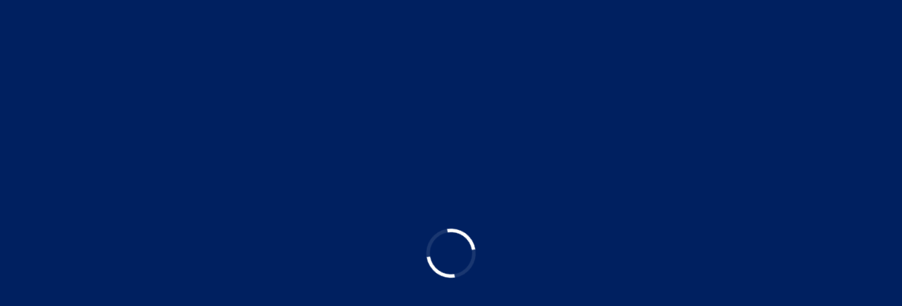

--- FILE ---
content_type: text/html; charset=UTF-8
request_url: https://provis.es/modulos/tpv-venta-rapida/tpv_venta_1/
body_size: 29179
content:
<!DOCTYPE html>
<html dir="ltr" lang="es"
	prefix="og: https://ogp.me/ns#" >
<head>
    <meta charset="UTF-8">
    <meta http-equiv="X-UA-Compatible" content="IE=edge">
    <meta name="viewport" content="width=device-width, initial-scale=1">
	

	
	
    
    <script type="text/javascript"
		id="Cookiebot"
		src="https://consent.cookiebot.com/uc.js"
		data-cbid="c7884527-48df-496d-865a-14371917ae48"
						data-culture="ES"
				data-blockingmode="auto"
	></script>
<script data-cookieconsent="ignore">
	window.dataLayer = window.dataLayer || [];
	function gtag() {
		dataLayer.push(arguments);
	}
	gtag("consent", "default", {
		ad_storage: "denied",
		analytics_storage: "denied",
		functionality_storage: "denied",
		personalization_storage: "denied",
		security_storage: "granted",
		wait_for_update: 500,
	});
	gtag("set", "ads_data_redaction", true);
	gtag("set", "url_passthrough", true);
</script>
<title>TPV_Venta_1 | ProviSport</title>

		<!-- All in One SEO 4.2.6.1 - aioseo.com -->
		<meta name="robots" content="max-image-preview:large" />
		<meta name="google-site-verification" content="google-site-verification=AYQ25_MMPVgssSTMIyIMVptiv7iUsY7zQj8QzabvAkY" />
		<link rel="canonical" href="https://provis.es/modulos/tpv-venta-rapida/tpv_venta_1/" />
		<meta name="generator" content="All in One SEO (AIOSEO) 4.2.6.1 " />
		<meta property="og:locale" content="es_ES" />
		<meta property="og:site_name" content="ProviSport | Control de accesos y gestión de gimnasios" />
		<meta property="og:type" content="article" />
		<meta property="og:title" content="TPV_Venta_1 | ProviSport" />
		<meta property="og:url" content="https://provis.es/modulos/tpv-venta-rapida/tpv_venta_1/" />
		<meta property="article:published_time" content="2019-05-12T15:55:00+00:00" />
		<meta property="article:modified_time" content="2019-05-12T15:55:00+00:00" />
		<meta name="twitter:card" content="summary" />
		<meta name="twitter:title" content="TPV_Venta_1 | ProviSport" />
		<meta name="google" content="nositelinkssearchbox" />
		<script type="application/ld+json" class="aioseo-schema">
			{"@context":"https:\/\/schema.org","@graph":[{"@type":"BreadcrumbList","@id":"https:\/\/provis.es\/modulos\/tpv-venta-rapida\/tpv_venta_1\/#breadcrumblist","itemListElement":[{"@type":"ListItem","@id":"https:\/\/provis.es\/#listItem","position":1,"item":{"@type":"WebPage","@id":"https:\/\/provis.es\/","name":"Inicio","description":"Herramienta puntera en la gesti\u00f3n integral de tu centro deportivo. Control de accesos, reservas de clases, Gimnasio Virtual, control de aforo...","url":"https:\/\/provis.es\/"},"nextItem":"https:\/\/provis.es\/modulos\/tpv-venta-rapida\/tpv_venta_1\/#listItem"},{"@type":"ListItem","@id":"https:\/\/provis.es\/modulos\/tpv-venta-rapida\/tpv_venta_1\/#listItem","position":2,"item":{"@type":"WebPage","@id":"https:\/\/provis.es\/modulos\/tpv-venta-rapida\/tpv_venta_1\/","name":"TPV_Venta_1","url":"https:\/\/provis.es\/modulos\/tpv-venta-rapida\/tpv_venta_1\/"},"previousItem":"https:\/\/provis.es\/#listItem"}]},{"@type":"ItemPage","@id":"https:\/\/provis.es\/modulos\/tpv-venta-rapida\/tpv_venta_1\/#itempage","url":"https:\/\/provis.es\/modulos\/tpv-venta-rapida\/tpv_venta_1\/","name":"TPV_Venta_1 | ProviSport","inLanguage":"es-ES","isPartOf":{"@id":"https:\/\/provis.es\/#website"},"breadcrumb":{"@id":"https:\/\/provis.es\/modulos\/tpv-venta-rapida\/tpv_venta_1\/#breadcrumblist"},"datePublished":"2019-05-12T15:55:00+01:00","dateModified":"2019-05-12T15:55:00+01:00"},{"@type":"Organization","@id":"https:\/\/provis.es\/#organization","name":"ProviSport","url":"https:\/\/provis.es\/","logo":{"@type":"ImageObject","url":"https:\/\/provis.es\/wp-content\/uploads\/2019\/05\/ms-icon-70x70.png","@id":"https:\/\/provis.es\/#organizationLogo","width":70,"height":70},"image":{"@id":"https:\/\/provis.es\/#organizationLogo"}},{"@type":"WebSite","@id":"https:\/\/provis.es\/#website","url":"https:\/\/provis.es\/","name":"ProviSport","description":"Control de accesos y gesti\u00f3n de gimnasios","inLanguage":"es-ES","publisher":{"@id":"https:\/\/provis.es\/#organization"}}]}
		</script>
		<!-- All in One SEO -->

<link rel='dns-prefetch' href='//fonts.googleapis.com' />
<link rel='dns-prefetch' href='//s.w.org' />
<link rel="alternate" type="application/rss+xml" title="ProviSport &raquo; Feed" href="https://provis.es/feed/" />
<link rel="alternate" type="application/rss+xml" title="ProviSport &raquo; Feed de los comentarios" href="https://provis.es/comments/feed/" />
		<!-- This site uses the Google Analytics by MonsterInsights plugin v8.10.0 - Using Analytics tracking - https://www.monsterinsights.com/ -->
							<script
				src="//www.googletagmanager.com/gtag/js?id=UA-27780927-4"  data-cfasync="false" data-wpfc-render="false" type="text/javascript" async></script>
			<script data-cfasync="false" data-wpfc-render="false" type="text/plain" data-cli-class="cli-blocker-script"  data-cli-script-type="analytics" data-cli-block="true"  data-cli-element-position="head">
				var mi_version = '8.10.0';
				var mi_track_user = true;
				var mi_no_track_reason = '';
				
								var disableStrs = [
															'ga-disable-UA-27780927-4',
									];

				/* Function to detect opted out users */
				function __gtagTrackerIsOptedOut() {
					for (var index = 0; index < disableStrs.length; index++) {
						if (document.cookie.indexOf(disableStrs[index] + '=true') > -1) {
							return true;
						}
					}

					return false;
				}

				/* Disable tracking if the opt-out cookie exists. */
				if (__gtagTrackerIsOptedOut()) {
					for (var index = 0; index < disableStrs.length; index++) {
						window[disableStrs[index]] = true;
					}
				}

				/* Opt-out function */
				function __gtagTrackerOptout() {
					for (var index = 0; index < disableStrs.length; index++) {
						document.cookie = disableStrs[index] + '=true; expires=Thu, 31 Dec 2099 23:59:59 UTC; path=/';
						window[disableStrs[index]] = true;
					}
				}

				if ('undefined' === typeof gaOptout) {
					function gaOptout() {
						__gtagTrackerOptout();
					}
				}
								window.dataLayer = window.dataLayer || [];

				window.MonsterInsightsDualTracker = {
					helpers: {},
					trackers: {},
				};
				if (mi_track_user) {
					function __gtagDataLayer() {
						dataLayer.push(arguments);
					}

					function __gtagTracker(type, name, parameters) {
						if (!parameters) {
							parameters = {};
						}

						if (parameters.send_to) {
							__gtagDataLayer.apply(null, arguments);
							return;
						}

						if (type === 'event') {
							
														parameters.send_to = monsterinsights_frontend.ua;
							__gtagDataLayer(type, name, parameters);
													} else {
							__gtagDataLayer.apply(null, arguments);
						}
					}

					__gtagTracker('js', new Date());
					__gtagTracker('set', {
						'developer_id.dZGIzZG': true,
											});
															__gtagTracker('config', 'UA-27780927-4', {"forceSSL":"true","link_attribution":"true"} );
										window.gtag = __gtagTracker;										(function () {
						/* https://developers.google.com/analytics/devguides/collection/analyticsjs/ */
						/* ga and __gaTracker compatibility shim. */
						var noopfn = function () {
							return null;
						};
						var newtracker = function () {
							return new Tracker();
						};
						var Tracker = function () {
							return null;
						};
						var p = Tracker.prototype;
						p.get = noopfn;
						p.set = noopfn;
						p.send = function () {
							var args = Array.prototype.slice.call(arguments);
							args.unshift('send');
							__gaTracker.apply(null, args);
						};
						var __gaTracker = function () {
							var len = arguments.length;
							if (len === 0) {
								return;
							}
							var f = arguments[len - 1];
							if (typeof f !== 'object' || f === null || typeof f.hitCallback !== 'function') {
								if ('send' === arguments[0]) {
									var hitConverted, hitObject = false, action;
									if ('event' === arguments[1]) {
										if ('undefined' !== typeof arguments[3]) {
											hitObject = {
												'eventAction': arguments[3],
												'eventCategory': arguments[2],
												'eventLabel': arguments[4],
												'value': arguments[5] ? arguments[5] : 1,
											}
										}
									}
									if ('pageview' === arguments[1]) {
										if ('undefined' !== typeof arguments[2]) {
											hitObject = {
												'eventAction': 'page_view',
												'page_path': arguments[2],
											}
										}
									}
									if (typeof arguments[2] === 'object') {
										hitObject = arguments[2];
									}
									if (typeof arguments[5] === 'object') {
										Object.assign(hitObject, arguments[5]);
									}
									if ('undefined' !== typeof arguments[1].hitType) {
										hitObject = arguments[1];
										if ('pageview' === hitObject.hitType) {
											hitObject.eventAction = 'page_view';
										}
									}
									if (hitObject) {
										action = 'timing' === arguments[1].hitType ? 'timing_complete' : hitObject.eventAction;
										hitConverted = mapArgs(hitObject);
										__gtagTracker('event', action, hitConverted);
									}
								}
								return;
							}

							function mapArgs(args) {
								var arg, hit = {};
								var gaMap = {
									'eventCategory': 'event_category',
									'eventAction': 'event_action',
									'eventLabel': 'event_label',
									'eventValue': 'event_value',
									'nonInteraction': 'non_interaction',
									'timingCategory': 'event_category',
									'timingVar': 'name',
									'timingValue': 'value',
									'timingLabel': 'event_label',
									'page': 'page_path',
									'location': 'page_location',
									'title': 'page_title',
								};
								for (arg in args) {
																		if (!(!args.hasOwnProperty(arg) || !gaMap.hasOwnProperty(arg))) {
										hit[gaMap[arg]] = args[arg];
									} else {
										hit[arg] = args[arg];
									}
								}
								return hit;
							}

							try {
								f.hitCallback();
							} catch (ex) {
							}
						};
						__gaTracker.create = newtracker;
						__gaTracker.getByName = newtracker;
						__gaTracker.getAll = function () {
							return [];
						};
						__gaTracker.remove = noopfn;
						__gaTracker.loaded = true;
						window['__gaTracker'] = __gaTracker;
					})();
									} else {
										console.log("");
					(function () {
						function __gtagTracker() {
							return null;
						}

						window['__gtagTracker'] = __gtagTracker;
						window['gtag'] = __gtagTracker;
					})();
									}
			</script>
				<!-- / Google Analytics by MonsterInsights -->
		<script type="text/javascript">
window._wpemojiSettings = {"baseUrl":"https:\/\/s.w.org\/images\/core\/emoji\/14.0.0\/72x72\/","ext":".png","svgUrl":"https:\/\/s.w.org\/images\/core\/emoji\/14.0.0\/svg\/","svgExt":".svg","source":{"concatemoji":"https:\/\/provis.es\/wp-includes\/js\/wp-emoji-release.min.js?ver=b0473a2d51b316150e28af06ae8e1cff"}};
/*! This file is auto-generated */
!function(e,a,t){var n,r,o,i=a.createElement("canvas"),p=i.getContext&&i.getContext("2d");function s(e,t){var a=String.fromCharCode,e=(p.clearRect(0,0,i.width,i.height),p.fillText(a.apply(this,e),0,0),i.toDataURL());return p.clearRect(0,0,i.width,i.height),p.fillText(a.apply(this,t),0,0),e===i.toDataURL()}function c(e){var t=a.createElement("script");t.src=e,t.defer=t.type="text/javascript",a.getElementsByTagName("head")[0].appendChild(t)}for(o=Array("flag","emoji"),t.supports={everything:!0,everythingExceptFlag:!0},r=0;r<o.length;r++)t.supports[o[r]]=function(e){if(!p||!p.fillText)return!1;switch(p.textBaseline="top",p.font="600 32px Arial",e){case"flag":return s([127987,65039,8205,9895,65039],[127987,65039,8203,9895,65039])?!1:!s([55356,56826,55356,56819],[55356,56826,8203,55356,56819])&&!s([55356,57332,56128,56423,56128,56418,56128,56421,56128,56430,56128,56423,56128,56447],[55356,57332,8203,56128,56423,8203,56128,56418,8203,56128,56421,8203,56128,56430,8203,56128,56423,8203,56128,56447]);case"emoji":return!s([129777,127995,8205,129778,127999],[129777,127995,8203,129778,127999])}return!1}(o[r]),t.supports.everything=t.supports.everything&&t.supports[o[r]],"flag"!==o[r]&&(t.supports.everythingExceptFlag=t.supports.everythingExceptFlag&&t.supports[o[r]]);t.supports.everythingExceptFlag=t.supports.everythingExceptFlag&&!t.supports.flag,t.DOMReady=!1,t.readyCallback=function(){t.DOMReady=!0},t.supports.everything||(n=function(){t.readyCallback()},a.addEventListener?(a.addEventListener("DOMContentLoaded",n,!1),e.addEventListener("load",n,!1)):(e.attachEvent("onload",n),a.attachEvent("onreadystatechange",function(){"complete"===a.readyState&&t.readyCallback()})),(e=t.source||{}).concatemoji?c(e.concatemoji):e.wpemoji&&e.twemoji&&(c(e.twemoji),c(e.wpemoji)))}(window,document,window._wpemojiSettings);
</script>
<style type="text/css">
img.wp-smiley,
img.emoji {
	display: inline !important;
	border: none !important;
	box-shadow: none !important;
	height: 1em !important;
	width: 1em !important;
	margin: 0 0.07em !important;
	vertical-align: -0.1em !important;
	background: none !important;
	padding: 0 !important;
}
</style>
	<link rel='stylesheet' id='wp-block-library-css'  href='https://provis.es/wp-includes/css/dist/block-library/style.min.css?ver=b0473a2d51b316150e28af06ae8e1cff' type='text/css' media='all' />
<link rel='stylesheet' id='wc-blocks-vendors-style-css'  href='https://provis.es/wp-content/plugins/woocommerce/packages/woocommerce-blocks/build/wc-blocks-vendors-style.css?ver=8.5.1' type='text/css' media='all' />
<link rel='stylesheet' id='wc-blocks-style-css'  href='https://provis.es/wp-content/plugins/woocommerce/packages/woocommerce-blocks/build/wc-blocks-style.css?ver=8.5.1' type='text/css' media='all' />
<style id='global-styles-inline-css' type='text/css'>
body{--wp--preset--color--black: #000000;--wp--preset--color--cyan-bluish-gray: #abb8c3;--wp--preset--color--white: #ffffff;--wp--preset--color--pale-pink: #f78da7;--wp--preset--color--vivid-red: #cf2e2e;--wp--preset--color--luminous-vivid-orange: #ff6900;--wp--preset--color--luminous-vivid-amber: #fcb900;--wp--preset--color--light-green-cyan: #7bdcb5;--wp--preset--color--vivid-green-cyan: #00d084;--wp--preset--color--pale-cyan-blue: #8ed1fc;--wp--preset--color--vivid-cyan-blue: #0693e3;--wp--preset--color--vivid-purple: #9b51e0;--wp--preset--gradient--vivid-cyan-blue-to-vivid-purple: linear-gradient(135deg,rgba(6,147,227,1) 0%,rgb(155,81,224) 100%);--wp--preset--gradient--light-green-cyan-to-vivid-green-cyan: linear-gradient(135deg,rgb(122,220,180) 0%,rgb(0,208,130) 100%);--wp--preset--gradient--luminous-vivid-amber-to-luminous-vivid-orange: linear-gradient(135deg,rgba(252,185,0,1) 0%,rgba(255,105,0,1) 100%);--wp--preset--gradient--luminous-vivid-orange-to-vivid-red: linear-gradient(135deg,rgba(255,105,0,1) 0%,rgb(207,46,46) 100%);--wp--preset--gradient--very-light-gray-to-cyan-bluish-gray: linear-gradient(135deg,rgb(238,238,238) 0%,rgb(169,184,195) 100%);--wp--preset--gradient--cool-to-warm-spectrum: linear-gradient(135deg,rgb(74,234,220) 0%,rgb(151,120,209) 20%,rgb(207,42,186) 40%,rgb(238,44,130) 60%,rgb(251,105,98) 80%,rgb(254,248,76) 100%);--wp--preset--gradient--blush-light-purple: linear-gradient(135deg,rgb(255,206,236) 0%,rgb(152,150,240) 100%);--wp--preset--gradient--blush-bordeaux: linear-gradient(135deg,rgb(254,205,165) 0%,rgb(254,45,45) 50%,rgb(107,0,62) 100%);--wp--preset--gradient--luminous-dusk: linear-gradient(135deg,rgb(255,203,112) 0%,rgb(199,81,192) 50%,rgb(65,88,208) 100%);--wp--preset--gradient--pale-ocean: linear-gradient(135deg,rgb(255,245,203) 0%,rgb(182,227,212) 50%,rgb(51,167,181) 100%);--wp--preset--gradient--electric-grass: linear-gradient(135deg,rgb(202,248,128) 0%,rgb(113,206,126) 100%);--wp--preset--gradient--midnight: linear-gradient(135deg,rgb(2,3,129) 0%,rgb(40,116,252) 100%);--wp--preset--duotone--dark-grayscale: url('#wp-duotone-dark-grayscale');--wp--preset--duotone--grayscale: url('#wp-duotone-grayscale');--wp--preset--duotone--purple-yellow: url('#wp-duotone-purple-yellow');--wp--preset--duotone--blue-red: url('#wp-duotone-blue-red');--wp--preset--duotone--midnight: url('#wp-duotone-midnight');--wp--preset--duotone--magenta-yellow: url('#wp-duotone-magenta-yellow');--wp--preset--duotone--purple-green: url('#wp-duotone-purple-green');--wp--preset--duotone--blue-orange: url('#wp-duotone-blue-orange');--wp--preset--font-size--small: 13px;--wp--preset--font-size--medium: 20px;--wp--preset--font-size--large: 36px;--wp--preset--font-size--x-large: 42px;}.has-black-color{color: var(--wp--preset--color--black) !important;}.has-cyan-bluish-gray-color{color: var(--wp--preset--color--cyan-bluish-gray) !important;}.has-white-color{color: var(--wp--preset--color--white) !important;}.has-pale-pink-color{color: var(--wp--preset--color--pale-pink) !important;}.has-vivid-red-color{color: var(--wp--preset--color--vivid-red) !important;}.has-luminous-vivid-orange-color{color: var(--wp--preset--color--luminous-vivid-orange) !important;}.has-luminous-vivid-amber-color{color: var(--wp--preset--color--luminous-vivid-amber) !important;}.has-light-green-cyan-color{color: var(--wp--preset--color--light-green-cyan) !important;}.has-vivid-green-cyan-color{color: var(--wp--preset--color--vivid-green-cyan) !important;}.has-pale-cyan-blue-color{color: var(--wp--preset--color--pale-cyan-blue) !important;}.has-vivid-cyan-blue-color{color: var(--wp--preset--color--vivid-cyan-blue) !important;}.has-vivid-purple-color{color: var(--wp--preset--color--vivid-purple) !important;}.has-black-background-color{background-color: var(--wp--preset--color--black) !important;}.has-cyan-bluish-gray-background-color{background-color: var(--wp--preset--color--cyan-bluish-gray) !important;}.has-white-background-color{background-color: var(--wp--preset--color--white) !important;}.has-pale-pink-background-color{background-color: var(--wp--preset--color--pale-pink) !important;}.has-vivid-red-background-color{background-color: var(--wp--preset--color--vivid-red) !important;}.has-luminous-vivid-orange-background-color{background-color: var(--wp--preset--color--luminous-vivid-orange) !important;}.has-luminous-vivid-amber-background-color{background-color: var(--wp--preset--color--luminous-vivid-amber) !important;}.has-light-green-cyan-background-color{background-color: var(--wp--preset--color--light-green-cyan) !important;}.has-vivid-green-cyan-background-color{background-color: var(--wp--preset--color--vivid-green-cyan) !important;}.has-pale-cyan-blue-background-color{background-color: var(--wp--preset--color--pale-cyan-blue) !important;}.has-vivid-cyan-blue-background-color{background-color: var(--wp--preset--color--vivid-cyan-blue) !important;}.has-vivid-purple-background-color{background-color: var(--wp--preset--color--vivid-purple) !important;}.has-black-border-color{border-color: var(--wp--preset--color--black) !important;}.has-cyan-bluish-gray-border-color{border-color: var(--wp--preset--color--cyan-bluish-gray) !important;}.has-white-border-color{border-color: var(--wp--preset--color--white) !important;}.has-pale-pink-border-color{border-color: var(--wp--preset--color--pale-pink) !important;}.has-vivid-red-border-color{border-color: var(--wp--preset--color--vivid-red) !important;}.has-luminous-vivid-orange-border-color{border-color: var(--wp--preset--color--luminous-vivid-orange) !important;}.has-luminous-vivid-amber-border-color{border-color: var(--wp--preset--color--luminous-vivid-amber) !important;}.has-light-green-cyan-border-color{border-color: var(--wp--preset--color--light-green-cyan) !important;}.has-vivid-green-cyan-border-color{border-color: var(--wp--preset--color--vivid-green-cyan) !important;}.has-pale-cyan-blue-border-color{border-color: var(--wp--preset--color--pale-cyan-blue) !important;}.has-vivid-cyan-blue-border-color{border-color: var(--wp--preset--color--vivid-cyan-blue) !important;}.has-vivid-purple-border-color{border-color: var(--wp--preset--color--vivid-purple) !important;}.has-vivid-cyan-blue-to-vivid-purple-gradient-background{background: var(--wp--preset--gradient--vivid-cyan-blue-to-vivid-purple) !important;}.has-light-green-cyan-to-vivid-green-cyan-gradient-background{background: var(--wp--preset--gradient--light-green-cyan-to-vivid-green-cyan) !important;}.has-luminous-vivid-amber-to-luminous-vivid-orange-gradient-background{background: var(--wp--preset--gradient--luminous-vivid-amber-to-luminous-vivid-orange) !important;}.has-luminous-vivid-orange-to-vivid-red-gradient-background{background: var(--wp--preset--gradient--luminous-vivid-orange-to-vivid-red) !important;}.has-very-light-gray-to-cyan-bluish-gray-gradient-background{background: var(--wp--preset--gradient--very-light-gray-to-cyan-bluish-gray) !important;}.has-cool-to-warm-spectrum-gradient-background{background: var(--wp--preset--gradient--cool-to-warm-spectrum) !important;}.has-blush-light-purple-gradient-background{background: var(--wp--preset--gradient--blush-light-purple) !important;}.has-blush-bordeaux-gradient-background{background: var(--wp--preset--gradient--blush-bordeaux) !important;}.has-luminous-dusk-gradient-background{background: var(--wp--preset--gradient--luminous-dusk) !important;}.has-pale-ocean-gradient-background{background: var(--wp--preset--gradient--pale-ocean) !important;}.has-electric-grass-gradient-background{background: var(--wp--preset--gradient--electric-grass) !important;}.has-midnight-gradient-background{background: var(--wp--preset--gradient--midnight) !important;}.has-small-font-size{font-size: var(--wp--preset--font-size--small) !important;}.has-medium-font-size{font-size: var(--wp--preset--font-size--medium) !important;}.has-large-font-size{font-size: var(--wp--preset--font-size--large) !important;}.has-x-large-font-size{font-size: var(--wp--preset--font-size--x-large) !important;}
</style>
<link rel='stylesheet' id='redux-extendify-styles-css'  href='https://provis.es/wp-content/plugins/redux-framework/redux-core/assets/css/extendify-utilities.css?ver=4.4.4' type='text/css' media='all' />
<link rel='stylesheet' id='contact-form-7-css'  href='https://provis.es/wp-content/plugins/contact-form-7/includes/css/styles.css?ver=5.7.7' type='text/css' media='all' />
<link rel='stylesheet' id='nbcpf-intlTelInput-style-css'  href='https://provis.es/wp-content/plugins/country-phone-field-contact-form-7/assets/css/intlTelInput.min.css?ver=b0473a2d51b316150e28af06ae8e1cff' type='text/css' media='all' />
<link rel='stylesheet' id='nbcpf-countryFlag-style-css'  href='https://provis.es/wp-content/plugins/country-phone-field-contact-form-7/assets/css/countrySelect.min.css?ver=b0473a2d51b316150e28af06ae8e1cff' type='text/css' media='all' />
<link rel='stylesheet' id='woo-custom-related-products-css'  href='https://provis.es/wp-content/plugins/woo-custom-related-products/public/css/woo-custom-related-products-public.css' type='text/css' media='all' />
<link rel='stylesheet' id='woocommerce-layout-css'  href='https://provis.es/wp-content/plugins/woocommerce/assets/css/woocommerce-layout.css?ver=7.0.0' type='text/css' media='all' />
<link rel='stylesheet' id='woocommerce-smallscreen-css'  href='https://provis.es/wp-content/plugins/woocommerce/assets/css/woocommerce-smallscreen.css?ver=7.0.0' type='text/css' media='only screen and (max-width: 768px)' />
<link rel='stylesheet' id='woocommerce-general-css'  href='https://provis.es/wp-content/plugins/woocommerce/assets/css/woocommerce.css?ver=7.0.0' type='text/css' media='all' />
<style id='woocommerce-inline-inline-css' type='text/css'>
.woocommerce form .form-row .required { visibility: visible; }
</style>
<link rel='stylesheet' id='wcz-frontend-css'  href='https://provis.es/wp-content/plugins/woocustomizer/assets/css/frontend.css?ver=2.6.3' type='text/css' media='all' />
<link rel='stylesheet' id='google-font-css'  href='//fonts.googleapis.com/css?family=Poppins%3A400%2C400i%2C500%2C700%7CKarla%3A400&#038;ver=b0473a2d51b316150e28af06ae8e1cff#038;subset=latin%2C+latin-text' type='text/css' media='all' />
<link rel='stylesheet' id='fontawesome-all-css'  href='https://provis.es/wp-content/themes/bluishost/assets/css/fontawesome-all.min.css?ver=5.0.6' type='text/css' media='all' />
<link rel='stylesheet' id='font-awesome-css'  href='https://provis.es/wp-content/themes/bluishost/assets/css/font-awesome.min.css?ver=4.7.0' type='text/css' media='all' />
<link rel='stylesheet' id='bootstrap-css'  href='https://provis.es/wp-content/themes/bluishost/assets/css/bootstrap.min.css?ver=3.3.7' type='text/css' media='all' />
<link rel='stylesheet' id='swiper-css'  href='https://provis.es/wp-content/themes/bluishost/assets/css/swiper.min.css?ver=2.2.0' type='text/css' media='all' />
<link rel='stylesheet' id='magnific-popup-css'  href='https://provis.es/wp-content/themes/bluishost/assets/css/magnific-popup.min.css?ver=2.2.0' type='text/css' media='all' />
<link rel='stylesheet' id='animate-css'  href='https://provis.es/wp-content/themes/bluishost/assets/css/animate.min.css?ver=2.2.0' type='text/css' media='all' />
<link rel='stylesheet' id='bluishost-main-css-css'  href='https://provis.es/wp-content/themes/bluishost/assets/css/style.css?ver=1.0' type='text/css' media='all' />
<link rel='stylesheet' id='bluishost-responsive-css'  href='https://provis.es/wp-content/themes/bluishost/assets/css/responsive.css?ver=1.0' type='text/css' media='all' />
<link rel='stylesheet' id='bluishost-style-css'  href='https://provis.es/wp-content/themes/bluishost/style.css?ver=b0473a2d51b316150e28af06ae8e1cff' type='text/css' media='all' />
<link rel='stylesheet' id='js_composer_custom_css-css'  href='//provis.es/wp-content/uploads/js_composer/custom.css?ver=8.7.2' type='text/css' media='all' />
<link rel='stylesheet' id='popup-maker-site-css'  href='//provis.es/wp-content/uploads/pum/pum-site-styles.css?generated=1766406357&#038;ver=1.20.4' type='text/css' media='all' />
<link rel='stylesheet' id='color-schemes-css'  href='https://provis.es/wp-content/themes/bluishost/assets/css/color-schemes.css?ver=b0473a2d51b316150e28af06ae8e1cff' type='text/css' media='all' />
<style id='color-schemes-inline-css' type='text/css'>

			a,
			.btn-transparent:hover,
			.header-menu ul ul li:hover > a, 
			.header-menu ul ul li > a:hover, 
			.header-menu ul ul li.active > a,
			.header-menu ul ul li a:before, 
			.header-menu ul ul li.active a:before, 
			.header-menu ul ul li:hover > a:before,
			.sticking .header-menu > ul > li:hover > a, 
			.header-menu > ul > li.active > a,
			.sticking .header-menu > ul > li.active > a,
			.sticking .btn-transparent,
			.review-info i,
			.post-content h3 a:hover,
			.post-content > a:hover,
			.back-to-top,
			.domain-price li > span,
			.contact-info li a:hover,
			.more-post li a:not(.disabled):hover,
			.sidebar-list li a:hover,
			.sidebar-list li a:hover i,
			.post-detail-content h2,
			.comment-content h4 a:hover,
			.comment-content > a:hover,
			.happy-counter li span,
			.post-author-info h4 a:hover,
			.ColorSwitcher__control,
			.sticking .header-menu #menu-button,
			.main-header.sticking .logo h2 a,
			.post-info a:hover,
			.domain-table tbody a:hover,
			aside .footer-posts h4 a:hover, 
			aside .footer-posts .sidebar-list li a:hover,
			.widget_categories ul li a:hover,
			.widget_archive ul li a:hover,
			.post-detail-content .post-info + h2,
			.woocommerce .star-rating span,
			.widget_product_categories ul li a:hover, .woocommerce-widget-layered-nav ul li a:hover {
				color: ;
			}

			.bg-dark:before,
			.bg-primary:before,
			.title-bg-dark,
			.main-footer,
			.main-footer:before,
			.goDown,
			.sticking .header-menu > ul > li > a:after, 
			.sticking .header-menu > ul > li.active > a:after, 
			.sticking .header-menu > ul > li:hover > a:after,
			.sticking .btn-transparent:hover,
			.section-title h2:before,
			.single-pricing-plan p:before,
			.single-pricing-plan .popular,
			.swiper-pagination-bullet-active,
			.why-us-video:before,
			.preLoader,
			.single-home-feature h3:before,
			.bg-secondary:before,
			.sticky-tape:before, .sticky-tape:after,
			.domain-price li > span:before,
			.domain-table .thead-dark th,
			.search-form button:focus, 
			.search-form button:active, 
			.search-form button:hover,
			.widget-title:before,
			.tag-list li a:hover,
			.btn-primary:hover,
			.not-found-title,
			.back-to-top:hover,
			.woocommerce span.onsale,
			.search-form button:focus, 
			.search-form button:active, 
			.search-form button:hover, 
			.woocommerce-product-search button:hover, 
			.woocommerce-product-search button:focus, 
			.woocommerce-product-search button:active,
			.widget-title:before, .widget.woocommerce h2:before {
				background-color: ;
			}

			.woocommerce .widget_shopping_cart .buttons a:hover, .woocommerce.widget_shopping_cart .buttons a:hover, .woocommerce .widget_price_filter .price_slider_amount .button:hover, .woocommerce #respond input#submit:hover, .woocommerce a.button:hover, .woocommerce button.button:hover, .woocommerce input.button:hover, .woocommerce #respond input#submit.alt:hover, .woocommerce a.button.alt:hover, .woocommerce button.button.alt:hover, .woocommerce input.button.alt:hover, 
			.woocommerce .widget_shopping_cart .buttons a, .woocommerce.widget_shopping_cart .buttons a, .woocommerce .widget_price_filter .price_slider_amount .button, .woocommerce #respond input#submit, .woocommerce a.button, .woocommerce button.button, .woocommerce input.button, .woocommerce #respond input#submit.alt, .woocommerce a.button.alt, .woocommerce button.button.alt, .woocommerce input.button.alt,
			.woocommerce nav.woocommerce-pagination ul li a:focus, .woocommerce nav.woocommerce-pagination ul li a:hover, .woocommerce nav.woocommerce-pagination ul li span.current,
			.woocommerce .widget_price_filter .ui-slider .ui-slider-range, .woocommerce .widget_price_filter .ui-slider .ui-slider-handle,
			.woocommerce #respond input#submit.alt.disabled, .woocommerce #respond input#submit.alt.disabled:hover, .woocommerce #respond input#submit.alt:disabled, .woocommerce #respond input#submit.alt:disabled:hover, .woocommerce #respond input#submit.alt:disabled[disabled], .woocommerce #respond input#submit.alt:disabled[disabled]:hover, .woocommerce a.button.alt.disabled, .woocommerce a.button.alt.disabled:hover, .woocommerce a.button.alt:disabled, .woocommerce a.button.alt:disabled:hover, .woocommerce a.button.alt:disabled[disabled], .woocommerce a.button.alt:disabled[disabled]:hover, .woocommerce button.button.alt.disabled, .woocommerce button.button.alt.disabled:hover, .woocommerce button.button.alt:disabled, .woocommerce button.button.alt:disabled:hover, .woocommerce button.button.alt:disabled[disabled], .woocommerce button.button.alt:disabled[disabled]:hover, .woocommerce input.button.alt.disabled, .woocommerce input.button.alt.disabled:hover, .woocommerce input.button.alt:disabled, .woocommerce input.button.alt:disabled:hover, .woocommerce input.button.alt:disabled[disabled], .woocommerce input.button.alt:disabled[disabled]:hover, .product--details-tab-nav ul li a:hover, .product--details-tab-nav ul li.active a {
				background-color: ;
			}

			.main-header:not(.sticking),
			.main-header.bg-secondary,
			.title-bg-dark,
			.tagcloud a:hover {
				background-color: !important;
			}


			.btn-primary, .btn-primary:focus, .btn-primary.focus, .btn-primary.disabled, .btn-primary:disabled, 
			.btn-primary:not(:disabled):not(.disabled):active, .btn-primary:not(:disabled):not(.disabled).active, 
			.show > .btn-primary.dropdown-toggle, .btn-primary:not(:disabled):not(.disabled):active:focus, 
			.btn-primary:not(:disabled):not(.disabled).active:focus, .show > .btn-primary.dropdown-toggle:focus{
				background-color: !important;
			}


			.form-control:focus,
			.sticking .btn-transparent,
			.subscribe-wrap form input:not([type=submit]),
			.domain-table .thead-dark th,
			.search-form button:focus, 
			.search-form button:active, 
			.search-form button:hover,
			.not-found-content form input[type=text]:focus,
			.subscribe-form input:not([type=submit]),
			.domain-checker input[type=submit],
			.contact-form input:focus,
			.contact-page-form input:not([type=checkbox]):not([type=submit]):focus,
			.woocommerce .woocommerce-ordering select:focus, 
			.woocommerce div.product form.cart .variations select:focus,
			.woocommerce-product-search input:focus,
			.search-form button:focus, 
			.search-form button:active, 
			.search-form button:hover, 
			.woocommerce-product-search button:hover, 
			.woocommerce-product-search button:focus, 
			.woocommerce-product-search button:active,
			.product--details-tab-nav ul,
			.pagination li a,
			.pagination li span,
			.woocommerce form .form-row input.input-text:focus, .woocommerce form .form-row textarea:focus {
				border-color: ;
			}

			.pricing-plans .row > div:nth-child(odd) .single-pricing-plan .popular:before,
			.header-menu .submenu-button:before,
			.header-menu #menu-button.menu-opened:before, 
			.header-menu .submenu-button.submenu-opened:before {
				border-top-color: ;
			}

			.single-home-feature svg path,
			.single-feature svg path {
				fill:  !important;
			}
			
			.single-pricing-plan .popular:before,
			.single-feature {
				border-bottom-color: ;
			}

			/* WHMCS Bridge */
			.whmcs--bridge #home-banner .btn.transfer,
			.whmcs--bridge .announcement-single > h3 > a,
			.whmcs--bridge .header-lined h1, 
			.whmcs--bridge .header-lined .breadcrumb > li > a:hover, 
			.whmcs--bridge .header-lined .breadcrumb > li.active {
				color: ;
			}
			
			.whmcs--bridge .btn-primary,
			.whmcs--bridge #header .top-nav > li.primary-action > a,
			.whmcs--bridge .navbar-main,
			.whmcs--bridge .navbar-main .navbar-collapse,
			.whmcs--bridge #home-banner .btn.search,
			.whmcs--bridge .home-shortcuts,
			.whmcs--bridge #order-standard_cart .view-cart-items-header,
			.whmcs--bridge #order-standard_cart .empty-cart .btn {
				background-color: ;
			}
			
			.whmcs--bridge .btn-primary,
			.whmcs--bridge .btn-success,
			.whmcs--bridge #order-standard_cart .view-cart-items {
				border-color: ;
			}

			/* Page Header */
			.title-bg-dark.bg--overlay:before {
				background-color: ;
				opacity: 0.5;
			}

			/* 404 Page */
			.not-found-title.bg--overlay:before {
				opacity: 0.5
			}

		
            .bg-primary:before {
    background-color: #002060;
}
.goDown {

    background: #002060;

}

.btn.btn-transparent.btn-block .fas {
    display: inline-block !important;
        margin-right: 1px;
}


.pt-120 {
    padding-top: 60px;
}

#popmake-1553 {
    padding-top: 0px;
    padding-bottom: 0px;
}

.container {
    max-width: 1400px !important;
}				

.header-menu > ul > li > a {
    padding: 6px 0;
    color: #002060;
}				


header:not(.sticking) .header-menu > ul > li.active > a{
    color: #002060 !important;
}


.sticking .header-menu > ul > li > a:after, .sticking .header-menu > ul > li.active > a:after, .sticking .header-menu > ul > li:hover > a:after {
    background-color: #ffffff;
}

.header-menu > ul > li > a:after, .header-menu > ul > li.active > a:after, .header-menu > ul > li:hover > a:after {
    background-color: #002060;
}				

.main-header .register-button .btn {
    background: transparent;
    color: #002060 !important;
}

.main-header .register-button .btn:hover {
    background: #002060;
    color: #0ABABA !important;
    letter-spacing: 0.3 !important; 
    border-color: #0ABABA !important;
}

.sticky-wrapper .main-header .register-button .btn {
    background: transparent;
    color: #ffffff;
}

.sticky-wrapper .main-header .register-button .btn:hover {
    background: #ffffff !important;
    color: #0ABABA !important;
    border-color: #0ABABA !important;
}				

.preLoader {
    background: #002060 !important;
}				

.post-detail-content * {
    color: #002060 !important;
    opacity: 1 !important;
    text-align: justify;
}				

.newsletterColumn button {
    background: #002060 !important;
    border: 1px solid #002060 !important;
}

.newsletterColumn button:hover {
    background: #ffffff !important;
    border: 1px solid #0ABABA !important;
    color: #0ABABA !important;
    transition: 0.4s !important;
    cursor: pointer;
}

.header-menu ul ul li a {
    color: #015A95 !important;
}

.title-bg-dark {
    background: linear-gradient(90deg, rgba(1,49,106,1) 0%, rgba(1,49,106,1) 69%, rgba(10,186,186,1) 100%) !important;
}

.provisportCloudPage h2 {
    color: #002060 !important;
}

.GVSubTitle span{
    color: #002060 !important;
    font-size: 2rem !important;
}

.sticking .header-menu > ul > li:hover > a, .sticking .header-menu > ul > li.active > a {
    color: #ffffff;
}

.sticking .header-menu > ul > li > a{
    color: #ffffff;
}


@media (max-width: 552px){
    .sticking .header-menu > ul > li:hover > a, .sticking .header-menu > ul > li.active > a {
    color: #002060;
}

.sticking .header-menu > ul > li > a{
    color: #002060;
}

        .GVSubTitle span{
        color: #002060 !important;
        font-size: 1rem !important;
    }
}

.provisportCloudPageBottomText a{
    color: #0ABABA !important;
}

.provisportCloudPageBottomText a:hover{
    border-bottom: 1px solid #0ABABA;
}

/*Gimnasio virtual*/
.GVLeftColumn span {
    color: #002060 !important;
    border-bottom: 2px solid #0ABABA;
    font-size: 1.3rem;
    font-weight: bold !important;
}

.GVLeftColumn p {
    color: #002060 !important;
    border-bottom: 2px solid #0ABABA;
    width: 70%;
    font-size: 1.3rem;
    font-weight: bold !important;
}

.GVLeftColumn li {
    color: #002060 !important;
}
/*--Gimnasio virtual*/

/*Cookies*/
.cky-consent-bar {
    background: #002060 !important;
}

button.cky-btn.cky-btn-accept {
    background: #002060 !important;
    border-color: #0ABABA !important;
    color: #0ABABA !important;
}

a.cky-policy {
    color: #0ABABA !important;
    text-decoration: none !important;
}
/*--Cookies*/	
/* texto de blogs / paginas individuales*/
.blogContainer *{
    color: #002060 !important;
    font-size: 16px !important;
}

.tituloBlog {
    color: #002060;
    border-bottom: 2px solid #0ABABA;
    width: 70%;
    font-size: 1.3rem !important;
    font-weight: bold;
}

.tituloBlog100 {
    color: #002060;
    border-bottom: 2px solid #0ABABA;
    width: 100%;
    font-size: 1.3rem !important;
    font-weight: bold;
}

@media (max-width: 552px){
        .tituloBlog {
        width: 100% !important;
        text-align: center !important;
    }
}
/* --texto de blogs / paginas individuales*/				

@media (max-width: 992px){
    .header-menu i.fas.fa-bars {
        color: #002060;
    }
    
    header.main-header.sticking i.fas.fa-bars{
        color: #ffffff !important;
    }
    
    i.fas.fa-user{
        font-size: 1.2rem;
        padding-left: 4px;
        margin-right: 4px !important;
    }
    
    header.main-header.sticking i.fas.fa-user {
        color: #ffffff !important;
    }
    
    img.non-sticky-logo {
        padding-top: 10px !important;
    }
    
}				

.blogBlock .single-feature{
    box-shadow: 0px 0px 0.5px 0.5px #002060;
    border-bottom: 2px solid #002060 !important;
}

.blogBlock .single-feature:hover{
    cursor: pointer;
}				

#menu-menu-principal .sub-menu li a {
    color: #002060 !important;
}
        
</style>
<link rel='stylesheet' id='wpgdprc-front-css-css'  href='https://provis.es/wp-content/plugins/wp-gdpr-compliance/Assets/css/front.css?ver=1689871840' type='text/css' media='all' />
<style id='wpgdprc-front-css-inline-css' type='text/css'>
:root{--wp-gdpr--bar--background-color: #000000;--wp-gdpr--bar--color: #ffffff;--wp-gdpr--button--background-color: #ffffff;--wp-gdpr--button--background-color--darken: #d8d8d8;--wp-gdpr--button--color: #ffffff;}
</style>
<link rel='stylesheet' id='moove_gdpr_frontend-css'  href='https://provis.es/wp-content/plugins/gdpr-cookie-compliance/dist/styles/gdpr-main-nf.css?ver=4.12.4' type='text/css' media='all' />
<style id='moove_gdpr_frontend-inline-css' type='text/css'>
				#moove_gdpr_cookie_modal .moove-gdpr-modal-content .moove-gdpr-tab-main h3.tab-title, 
				#moove_gdpr_cookie_modal .moove-gdpr-modal-content .moove-gdpr-tab-main span.tab-title,
				#moove_gdpr_cookie_modal .moove-gdpr-modal-content .moove-gdpr-modal-left-content #moove-gdpr-menu li a, 
				#moove_gdpr_cookie_modal .moove-gdpr-modal-content .moove-gdpr-modal-left-content #moove-gdpr-menu li button,
				#moove_gdpr_cookie_modal .moove-gdpr-modal-content .moove-gdpr-modal-left-content .moove-gdpr-branding-cnt a,
				#moove_gdpr_cookie_modal .moove-gdpr-modal-content .moove-gdpr-modal-footer-content .moove-gdpr-button-holder a.mgbutton, 
				#moove_gdpr_cookie_modal .moove-gdpr-modal-content .moove-gdpr-modal-footer-content .moove-gdpr-button-holder button.mgbutton,
				#moove_gdpr_cookie_modal .cookie-switch .cookie-slider:after, 
				#moove_gdpr_cookie_modal .cookie-switch .slider:after, 
				#moove_gdpr_cookie_modal .switch .cookie-slider:after, 
				#moove_gdpr_cookie_modal .switch .slider:after,
				#moove_gdpr_cookie_info_bar .moove-gdpr-info-bar-container .moove-gdpr-info-bar-content p, 
				#moove_gdpr_cookie_info_bar .moove-gdpr-info-bar-container .moove-gdpr-info-bar-content p a,
				#moove_gdpr_cookie_info_bar .moove-gdpr-info-bar-container .moove-gdpr-info-bar-content a.mgbutton, 
				#moove_gdpr_cookie_info_bar .moove-gdpr-info-bar-container .moove-gdpr-info-bar-content button.mgbutton,
				#moove_gdpr_cookie_modal .moove-gdpr-modal-content .moove-gdpr-tab-main .moove-gdpr-tab-main-content h1, 
				#moove_gdpr_cookie_modal .moove-gdpr-modal-content .moove-gdpr-tab-main .moove-gdpr-tab-main-content h2, 
				#moove_gdpr_cookie_modal .moove-gdpr-modal-content .moove-gdpr-tab-main .moove-gdpr-tab-main-content h3, 
				#moove_gdpr_cookie_modal .moove-gdpr-modal-content .moove-gdpr-tab-main .moove-gdpr-tab-main-content h4, 
				#moove_gdpr_cookie_modal .moove-gdpr-modal-content .moove-gdpr-tab-main .moove-gdpr-tab-main-content h5, 
				#moove_gdpr_cookie_modal .moove-gdpr-modal-content .moove-gdpr-tab-main .moove-gdpr-tab-main-content h6,
				#moove_gdpr_cookie_modal .moove-gdpr-modal-content.moove_gdpr_modal_theme_v2 .moove-gdpr-modal-title .tab-title,
				#moove_gdpr_cookie_modal .moove-gdpr-modal-content.moove_gdpr_modal_theme_v2 .moove-gdpr-tab-main h3.tab-title, 
				#moove_gdpr_cookie_modal .moove-gdpr-modal-content.moove_gdpr_modal_theme_v2 .moove-gdpr-tab-main span.tab-title,
				#moove_gdpr_cookie_modal .moove-gdpr-modal-content.moove_gdpr_modal_theme_v2 .moove-gdpr-branding-cnt a {
				 	font-weight: inherit				}
			#moove_gdpr_cookie_modal,#moove_gdpr_cookie_info_bar,.gdpr_cookie_settings_shortcode_content{font-family:inherit}#moove_gdpr_save_popup_settings_button{background-color:#373737;color:#fff}#moove_gdpr_save_popup_settings_button:hover{background-color:#000}#moove_gdpr_cookie_info_bar .moove-gdpr-info-bar-container .moove-gdpr-info-bar-content a.mgbutton,#moove_gdpr_cookie_info_bar .moove-gdpr-info-bar-container .moove-gdpr-info-bar-content button.mgbutton{background-color:#3a5fc5}#moove_gdpr_cookie_modal .moove-gdpr-modal-content .moove-gdpr-modal-footer-content .moove-gdpr-button-holder a.mgbutton,#moove_gdpr_cookie_modal .moove-gdpr-modal-content .moove-gdpr-modal-footer-content .moove-gdpr-button-holder button.mgbutton,.gdpr_cookie_settings_shortcode_content .gdpr-shr-button.button-green{background-color:#3a5fc5;border-color:#3a5fc5}#moove_gdpr_cookie_modal .moove-gdpr-modal-content .moove-gdpr-modal-footer-content .moove-gdpr-button-holder a.mgbutton:hover,#moove_gdpr_cookie_modal .moove-gdpr-modal-content .moove-gdpr-modal-footer-content .moove-gdpr-button-holder button.mgbutton:hover,.gdpr_cookie_settings_shortcode_content .gdpr-shr-button.button-green:hover{background-color:#fff;color:#3a5fc5}#moove_gdpr_cookie_modal .moove-gdpr-modal-content .moove-gdpr-modal-close i,#moove_gdpr_cookie_modal .moove-gdpr-modal-content .moove-gdpr-modal-close span.gdpr-icon{background-color:#3a5fc5;border:1px solid #3a5fc5}#moove_gdpr_cookie_info_bar span.change-settings-button.focus-g,#moove_gdpr_cookie_info_bar span.change-settings-button:focus{-webkit-box-shadow:0 0 1px 3px #3a5fc5;-moz-box-shadow:0 0 1px 3px #3a5fc5;box-shadow:0 0 1px 3px #3a5fc5}#moove_gdpr_cookie_modal .moove-gdpr-modal-content .moove-gdpr-modal-close i:hover,#moove_gdpr_cookie_modal .moove-gdpr-modal-content .moove-gdpr-modal-close span.gdpr-icon:hover,#moove_gdpr_cookie_info_bar span[data-href]>u.change-settings-button{color:#3a5fc5}#moove_gdpr_cookie_modal .moove-gdpr-modal-content .moove-gdpr-modal-left-content #moove-gdpr-menu li.menu-item-selected a span.gdpr-icon,#moove_gdpr_cookie_modal .moove-gdpr-modal-content .moove-gdpr-modal-left-content #moove-gdpr-menu li.menu-item-selected button span.gdpr-icon{color:inherit}#moove_gdpr_cookie_modal .moove-gdpr-modal-content .moove-gdpr-modal-left-content #moove-gdpr-menu li a span.gdpr-icon,#moove_gdpr_cookie_modal .moove-gdpr-modal-content .moove-gdpr-modal-left-content #moove-gdpr-menu li button span.gdpr-icon{color:inherit}#moove_gdpr_cookie_modal .gdpr-acc-link{line-height:0;font-size:0;color:transparent;position:absolute}#moove_gdpr_cookie_modal .moove-gdpr-modal-content .moove-gdpr-modal-close:hover i,#moove_gdpr_cookie_modal .moove-gdpr-modal-content .moove-gdpr-modal-left-content #moove-gdpr-menu li a,#moove_gdpr_cookie_modal .moove-gdpr-modal-content .moove-gdpr-modal-left-content #moove-gdpr-menu li button,#moove_gdpr_cookie_modal .moove-gdpr-modal-content .moove-gdpr-modal-left-content #moove-gdpr-menu li button i,#moove_gdpr_cookie_modal .moove-gdpr-modal-content .moove-gdpr-modal-left-content #moove-gdpr-menu li a i,#moove_gdpr_cookie_modal .moove-gdpr-modal-content .moove-gdpr-tab-main .moove-gdpr-tab-main-content a:hover,#moove_gdpr_cookie_info_bar.moove-gdpr-dark-scheme .moove-gdpr-info-bar-container .moove-gdpr-info-bar-content a.mgbutton:hover,#moove_gdpr_cookie_info_bar.moove-gdpr-dark-scheme .moove-gdpr-info-bar-container .moove-gdpr-info-bar-content button.mgbutton:hover,#moove_gdpr_cookie_info_bar.moove-gdpr-dark-scheme .moove-gdpr-info-bar-container .moove-gdpr-info-bar-content a:hover,#moove_gdpr_cookie_info_bar.moove-gdpr-dark-scheme .moove-gdpr-info-bar-container .moove-gdpr-info-bar-content button:hover,#moove_gdpr_cookie_info_bar.moove-gdpr-dark-scheme .moove-gdpr-info-bar-container .moove-gdpr-info-bar-content span.change-settings-button:hover,#moove_gdpr_cookie_info_bar.moove-gdpr-dark-scheme .moove-gdpr-info-bar-container .moove-gdpr-info-bar-content u.change-settings-button:hover,#moove_gdpr_cookie_info_bar span[data-href]>u.change-settings-button,#moove_gdpr_cookie_info_bar.moove-gdpr-dark-scheme .moove-gdpr-info-bar-container .moove-gdpr-info-bar-content a.mgbutton.focus-g,#moove_gdpr_cookie_info_bar.moove-gdpr-dark-scheme .moove-gdpr-info-bar-container .moove-gdpr-info-bar-content button.mgbutton.focus-g,#moove_gdpr_cookie_info_bar.moove-gdpr-dark-scheme .moove-gdpr-info-bar-container .moove-gdpr-info-bar-content a.focus-g,#moove_gdpr_cookie_info_bar.moove-gdpr-dark-scheme .moove-gdpr-info-bar-container .moove-gdpr-info-bar-content button.focus-g,#moove_gdpr_cookie_info_bar.moove-gdpr-dark-scheme .moove-gdpr-info-bar-container .moove-gdpr-info-bar-content a.mgbutton:focus,#moove_gdpr_cookie_info_bar.moove-gdpr-dark-scheme .moove-gdpr-info-bar-container .moove-gdpr-info-bar-content button.mgbutton:focus,#moove_gdpr_cookie_info_bar.moove-gdpr-dark-scheme .moove-gdpr-info-bar-container .moove-gdpr-info-bar-content a:focus,#moove_gdpr_cookie_info_bar.moove-gdpr-dark-scheme .moove-gdpr-info-bar-container .moove-gdpr-info-bar-content button:focus,#moove_gdpr_cookie_info_bar.moove-gdpr-dark-scheme .moove-gdpr-info-bar-container .moove-gdpr-info-bar-content span.change-settings-button.focus-g,span.change-settings-button:focus,#moove_gdpr_cookie_info_bar.moove-gdpr-dark-scheme .moove-gdpr-info-bar-container .moove-gdpr-info-bar-content u.change-settings-button.focus-g,#moove_gdpr_cookie_info_bar.moove-gdpr-dark-scheme .moove-gdpr-info-bar-container .moove-gdpr-info-bar-content u.change-settings-button:focus{color:#3a5fc5}#moove_gdpr_cookie_modal.gdpr_lightbox-hide{display:none}
</style>
<!--n2css--><script type="text/plain" data-cli-class="cli-blocker-script"  data-cli-script-type="analytics" data-cli-block="true"  data-cli-element-position="head" src='https://provis.es/wp-content/plugins/google-analytics-for-wordpress/assets/js/frontend-gtag.min.js?ver=8.10.0' id='monsterinsights-frontend-script-js'></script>
<script data-cfasync="false" data-wpfc-render="false" type="text/javascript" id='monsterinsights-frontend-script-js-extra'>/* <![CDATA[ */
var monsterinsights_frontend = {"js_events_tracking":"true","download_extensions":"doc,pdf,ppt,zip,xls,docx,pptx,xlsx","inbound_paths":"[{\"path\":\"\\\/go\\\/\",\"label\":\"affiliate\"},{\"path\":\"\\\/recommend\\\/\",\"label\":\"affiliate\"}]","home_url":"https:\/\/provis.es","hash_tracking":"false","ua":"UA-27780927-4","v4_id":""};/* ]]> */
</script>
<script type='text/javascript' src='https://provis.es/wp-includes/js/jquery/jquery.min.js?ver=3.6.0' id='jquery-core-js'></script>
<script type='text/javascript' src='https://provis.es/wp-includes/js/jquery/jquery-migrate.min.js?ver=3.3.2' id='jquery-migrate-js'></script>
<script type='text/javascript' src='https://provis.es/wp-content/plugins/woo-custom-related-products/public/js/woo-custom-related-products-public.js' id='woo-custom-related-products-js'></script>
<script type='text/javascript' src='https://provis.es/wp-content/plugins/woocommerce/assets/js/jquery-blockui/jquery.blockUI.min.js?ver=2.7.0-wc.7.0.0' id='jquery-blockui-js'></script>
<script type='text/javascript' id='wc-add-to-cart-js-extra'>
/* <![CDATA[ */
var wc_add_to_cart_params = {"ajax_url":"\/wp-admin\/admin-ajax.php","wc_ajax_url":"\/?wc-ajax=%%endpoint%%","i18n_view_cart":"Ver carrito","cart_url":"https:\/\/provis.es\/carrito\/","is_cart":"","cart_redirect_after_add":"no"};
/* ]]> */
</script>
<script type='text/javascript' src='https://provis.es/wp-content/plugins/woocommerce/assets/js/frontend/add-to-cart.min.js?ver=7.0.0' id='wc-add-to-cart-js'></script>
<script type='text/javascript' src='https://provis.es/wp-content/plugins/js_composer/assets/js/vendors/woocommerce-add-to-cart.js?ver=8.7.2' id='vc_woocommerce-add-to-cart-js-js'></script>
<script type='text/javascript' id='wpgdprc-front-js-js-extra'>
/* <![CDATA[ */
var wpgdprcFront = {"ajaxUrl":"https:\/\/provis.es\/wp-admin\/admin-ajax.php","ajaxNonce":"2ef5f62555","ajaxArg":"security","pluginPrefix":"wpgdprc","blogId":"1","isMultiSite":"","locale":"es_ES","showSignUpModal":"1","showFormModal":"","cookieName":"wpgdprc-consent","consentVersion":"","path":"\/","prefix":"wpgdprc"};
/* ]]> */
</script>
<script type='text/javascript' src='https://provis.es/wp-content/plugins/wp-gdpr-compliance/Assets/js/front.min.js?ver=1689871840' id='wpgdprc-front-js-js'></script>
<script></script><link rel="https://api.w.org/" href="https://provis.es/wp-json/" /><link rel="alternate" type="application/json" href="https://provis.es/wp-json/wp/v2/media/2095" /><link rel="EditURI" type="application/rsd+xml" title="RSD" href="https://provis.es/xmlrpc.php?rsd" />
<link rel="wlwmanifest" type="application/wlwmanifest+xml" href="https://provis.es/wp-includes/wlwmanifest.xml" /> 

<link rel='shortlink' href='https://provis.es/?p=2095' />
<link rel="alternate" type="application/json+oembed" href="https://provis.es/wp-json/oembed/1.0/embed?url=https%3A%2F%2Fprovis.es%2Fmodulos%2Ftpv-venta-rapida%2Ftpv_venta_1%2F" />
<link rel="alternate" type="text/xml+oembed" href="https://provis.es/wp-json/oembed/1.0/embed?url=https%3A%2F%2Fprovis.es%2Fmodulos%2Ftpv-venta-rapida%2Ftpv_venta_1%2F&#038;format=xml" />
<meta name="generator" content="Redux 4.4.4" />        <script type="text/javascript">
        var ajaxurl = 'https://provis.es/wp-admin/admin-ajax.php';
        </script>
    	<noscript><style>.woocommerce-product-gallery{ opacity: 1 !important; }</style></noscript>
	<meta name="generator" content="Powered by WPBakery Page Builder - drag and drop page builder for WordPress."/>
<style type="text/css" id="sns_global_styles">/*LOGO NAVIDAD
img.non-sticky-logo, img.sticky-logo {
    margin-top: -10px;
}*/

div#ckyDetailCategoryfunctional, div#ckyDetailCategoryperformance {
    display: none;
}

/***** PROMO ***/
div#popmake-3341 {
    background: transparent;
    border: none;
    box-shadow: none;
}

div#popmake-4078 {
    padding: 3rem 2rem;
    box-shadow: 0px 0px 8px 0px black;
}

div#popmake-4078 p {
    text-align: justify;
    color: #002060;
    font-weight: bold;
}

div#pum_popup_title_4078 {
    border-bottom: 3px solid rgba( 0, 183, 205, 1.00 ) !important;
    width: 42%;
    color: #002060;
}

.pum-theme-950 .pum-content + .pum-close, .pum-theme-tema-por-defecto .pum-content + .pum-close {
    height: 3rem !important;
    width: 8rem !important;
    font-size: 1.2rem;
}

@media (max-width: 992px) {
    
    div#pum_popup_title_4078 {
        padding-top: 1rem;
        margin-bottom: 1rem;
        border-bottom: 3px solid rgba( 0, 183, 205, 1.00 ) !important;
        width: 100%;
        color: #002060;
        font-size: 1.3rem;
        text-align: center;
    }
    
    div#popmake-4078 p {
        font-size: 1rem;
    }
    
}

div#popmake-4078 {
    background: white !important;
}

div#pum-4078 {
    background: transparent !important;
}

div#popmake-3341 button.pum-close.popmake-close {
    width: 48px !important;
    height: 48px !important;
    background: #0063f8 !important;
    font-size: 44px !important;
    box-shadow: 3px 3px 7px 0px black !important;
}

.promo .bluishost--section {
    padding-top: 20px;
    background: #d7e2ef;
    padding-bottom: 4px;
    box-shadow: 0px 0px 9px 1px black;
    min-height: 615px;
}

.promo .bluishost--section p{
	line-height: 18px;
}

div#popmake-3341 h2.animated.fadeInUp {
    padding-top: 10px;
    background: #d7e2ef;
    box-shadow: 0px 0px 9px 4px;
}

/*********/

input.wpcf7-form-control.has-spinner.wpcf7-submit.btn.btn-transparent.poppins {
    float: right;
}

div.widget_text p {
    font-size: 12px;
    text-align: justify;
    width: 80%;
}

.pum-content.popmake-content:focus-visible, 
.pum-content *:focus,
.pum-overlay .pum-content
{
	outline: none !important;
}

@media not all and (min-resolution:.001dpcm) { 
    @supports (-webkit-appearance:none) {
        .pum-overlay .pum-content {
            outline: none !important;
        }
    }
}

div#columnaPop1 .justify-contentcenter div, #columnaPop2 .justify-contentcenter div {
    padding-bottom: 5px;
}
div#pum_popup_title_3341 {
    text-align: center;
    text-transform: uppercase;
    letter-spacing: 7px;
    margin-bottom: 60px;
}
.header-menu ul ul li a {
    padding: 12px 15px;
    color: #0063f8 !important;
}
label#textoLegal3 {
    font-weight: normal;
    font-size: 9px;
}
label#leido3 {
    font-size: 14px;
    font-weight: normal;
}
label#textoLegal2 a {
    color: #77c6ff;
}
label#textoLegal2 {
    margin-top: -10px;
}
label#leido2 {
    font-size: 17px;
    margin-top: 5px;
}
label[for=poltica1] {
    font-size: 11px;
    font-weight: normal;
    width: 340px;
    text-align: justify;
}
.pum-theme-952 .pum-content + .pum-close, .pum-theme-enterprise-blue .pum-content + .pum-close {
    position: absolute;
    height: 25px;
    width: 25px;
    left: auto;
    right: 8px;
    bottom: auto;
    top: 8px;
    padding: 0px;
    color: #ffffff;
    font-family: inherit;
    font-weight: 100;
    font-size: 21px;
    line-height: 18px;
    border: 1px none #ffffff;
    border-radius: 42px;
    box-shadow: 0px 0px 0px 0px rgb(2 2 2 / 23%);
    text-shadow: 0px 0px 0px rgb(0 0 0 / 23%);
    background-color: rgba( 49, 91, 124, 1.00 );
}

/**********SOLICITA DEMO **************/

.calendar-links {
    background: #2e5ae8 !important;
}
tr.datepick-days-row td {
    border: 0px !important;
}
div#pum_popup_title_3219 {
    text-align: center;
    margin-bottom: 30px;
}
.datepick-inline .calendar-links .datepick-prev a, .datepick-inline .calendar-links .datepick-next a, .datepick-inline .calendar-links .datepick-prev a:hover, .datepick-inline .calendar-links .datepick-next a:hover {
    color: #fff;
    font-weight: 600;
    text-shadow: none;
}
.booking_form .form-group .controls select, .booking_form select, .booking_form textarea, .booking_form input[type="text"] {
    width: 320px;
}
.date_approved.timespartly {
    background: rgb(41,57,193);
       background: linear-gradient(45deg, rgba(41,57,193,0.00043767507002800965) 50%, rgb(222 222 222) 51%) !important;
}
.date_approved.timespartly a {
    color: #2e5ae8 !important;
	transition:500ms;
	text-shadow:none !important;
}
.date_approved.timespartly:hover {
    background: rgb(41,57,193);
	transition:500ms;
    background: linear-gradient(45deg, rgba(46,90,232,1) 50%, rgb(41,57,193,0.00043767507002800965) 51%) !important;
}
tr.datepick-title-row th {
    border: 0px !important;
}
.datepick-inline .datepick-header {
    color: #fff;
    font-family: 'Karla';
    font-weight: 600;
    text-shadow: 0 0 black;
    font-size: !important;
    line-height: 21px;
}
.wpbc_timeslot_day_bg_as_available .datepick-inline .date_available {
    color: #2e5ae8;
    text-shadow: none;
    background: white;
	transition:500ms;
}
.wpbc_timeslot_day_bg_as_available .datepick-inline .date_available a {
    color: #2e5ae8;
    text-shadow: none;
    background: transparent !important;
	transition:500ms;
}

.wpbc_timeslot_day_bg_as_available .datepick-inline .date_available:hover {
    color: #2e5ae8;
    text-shadow: none !important;
    background: #2e5ae8;
	transition:500ms;
}
.wpbc_timeslot_day_bg_as_available .datepick-inline .date_available:hover a {
    color: #ffffff;
	transition:500ms;
}
.wpbc_timeslot_day_bg_as_available .datepick-inline .date_available a:hover {
    color: #ffffff;
    text-shadow: none !important;
    background: #2e5ae8;
	transition:500ms;
}

.datepick-days-cell.datepick-unselectable {
    background: #dedede;
    color: white;
    text-shadow: none;
}
.datepick-inline .datepick-one-month .datepick .datepick-current-day {
    background-color: #2e5ae8;
}
.datepick-inline .datepick-one-month .datepick .datepick-current-day a {
    background-color: #2e5ae8;
}



/****************************************/

@media (max-width: 991px){
.main-header .logo img {
    margin-top: -28px !important;
    width: 196px !important;
    max-width: 290px;
    margin-left: -8px;
}
  .main-header.sticking .logo img {
    margin-top: -13px !important;
    width: 196px !important;
    max-width: 290px;
    margin-left: -8px;
}
}

@media (min-width: 1220px){
.container {
    max-width: 1300px;
}
}

#popmake-1553 {
    text-align: center;
}
#popmake-1553 img {
	width:30%;
}

@media (min-width: 860px){
	#manuales{
  float: left;
  width: 100%;
  padding: 15px;
  background: white;
      box-shadow: 3px 3px 6px 2px black;
      min-height: 550px;

    
}

#tituloAviso{
text-align: center;
  font-size: 22px;
  background: white;
  padding: 25px;
  box-shadow: 3px 3px 6px 2px black;
}

#curso{
  float:right;
  width:48%;
  padding: 15px;
  background: white;
      min-height: 550px;

  box-shadow: 3px 3px 6px 2px black;
  
}

div#popmake-2351 {
    background: transparent;
      box-shadow: none;
}


}


/*-----------------*/
.wpcf7-form {width:100% !important;}

span.wpcf7-list-item-label {
    font-size: 10px;
}
.wpcf7 input {
  max-width: 100% !important;
}
section.not-found-title .container a {
    font-size: 23px;
}
a#botonPubli {
    padding: 17px;
    background: #0063f8;
    color: white;
    border-radius: 55px;
    display: inline-block;
    box-shadow: 0px 3px 5px black;
}
a#botonPubli:hover {
    box-shadow: 0px 0px 0px;
}
.publi {
    box-shadow: 0px 0px 25px 7px black;
}
span#mensajeLupa {
  font-size: 11px;
}
a.woocommerce-product-gallery__trigger {
    border: 2px solid #cfcfcf;
}
p.post-info {
    display: none;
}
.single-post a img{
    display: none;
}
.post-image {
    text-align: center;
}
#NCodigo{
  border: none;
  width: 10.5ch;
  background: 
    repeating-linear-gradient(90deg, 
        dimgrey 0, 
        dimgrey 1ch, 
        transparent 0, 
        transparent 1.5ch) 
      0 100%/100% 2px no-repeat;
  color: dimgrey;
  font: 5ch consolas, monospace;
  letter-spacing: .5ch;
}
#NCodigo:focus {
  outline: none;
  color: dodgerblue;
}
#PureChatWidget.purechat .purechat-btn {
    background-color: #ffffff !important;
    border-radius: 5px !important;
    box-shadow: 2px 2px 3px rgba(0,0,0,0.2) !important;
    display: none !important;
    color: var(--purechat-btn-fg) !important;
}
    
    
@media (max-width: 991px) {
    .header-menu > ul {
       top: 39px !important;
      min-width: 264px !important;
    }
    .main-header.sticking .register-button .btn {
    padding: 4.5px 0;
    margin-top: 2px;
    width: 30px;
    height: 30px;
    margin-top: -7px;
    margin-left: 25px;
}
      .register-button .btn {
    padding: 4.5px 0;
    margin-top: 2px;
    width: 30px;
    height: 30px;
    margin-top: -13px;
    margin-left: 25px;
}
    .main-header.sticking .header-menu {
         margin-top: -3px;
     }    
      .main-header .logo img {
    	margin-top: -16px;
	}  
    .main-header.sticking .logo img {
        margin-top: -4px;
    }
      .header-menu {
          margin-top: -8px;
      }
      
 	div#n2-ss-3item1 {
    	font-size: 23px !important;
    	padding: 10px 10px 10px 10px !important;
        margin-left: auto;
		margin-top: 75px;
        margin-right: auto;
	}
    div#n2-ss-3item3 {
        font-size: 17px !important;
        width: 73%;
        margin-left: auto;
        margin-right: auto;
    }
    div#n2-ss-3item4 {
        font-size: 20px !important;
        margin-top: 130px !important;
        margin-left: auto;
        margin-right: auto;
    }
    .n2-ss-slider-1 {
        height:280px !important;
	}
    .n2-ss-canvas {
    	top: 56px !important;
	}
      
}
    
    #NCodigo::-ms-clear {  display: none; width : 0; height: 0; }

#NCodigo::-ms-reveal {  display: none; width : 0; height: 0; }
    
div#PureChatWidget {
    display: none !important;
}

    .wpcf7-list-item input[type="checkbox"] {
    float: left;
    margin-left: 25px;
}
    
element.style {
}
.sticky-wrapper .main-header .register-button .btn {
    border-top: 1px solid #ffffff;
    border-bottom: 1px solid #ffffff;
    border-left: 1px solid #ffffff;
    border-right: 1px solid #ffffff;
}
.btn:not(:disabled):not(.disabled) {
    cursor: pointer;
}
@media (max-width: 991px){
.register-button .btn {
    padding: 4.5px 0;
    margin-top: 2px;
    width: 125px;
    height: 30px;
    margin-top: -13px;
    margin-left: 25px;
}
}
    @media (max-width: 558px){
.register-button .btn {
    padding: 4.5px 0;
    margin-top: 2px;
    width: 30px;
    height: 30px;
    margin-top: -13px;
    margin-left: 25px;
      }}
    
/*Intento de acceso*/
.swpm-post-not-logged-in-msg {
    font-size: 1.5rem;
    text-align: center;
    padding-top: 4vh;
    padding-bottom: 1vh;
    color: black;
}
/**/
/*Login area clientes*/
.swpm-login-form-inner, .swpm-pw-reset-widget-form {
    display: flex;
    flex-direction: column;
    align-items: center;
}

label.swpm-label, label.swpm_label.swpm-pw-reset-email-label {
    color: #031b4e;
    font-size: 1.3rem;
}

form#swpm-pw-reset-form {
    text-align: center !important;
}

input#swpm_user_name, input#swpm_password, input#swpm_reset_email {
    color: #007bff;
    font-size: 1.3rem;
}

label.swpm-rememberme-label {
    color: #031b4e;
}

.swpm-login-form-submit, input.swpm-pw-reset-submit.swpm-submit-btn-default-style, button.swpm-submit.swpm-profile-submit-button.swpm-submit-btn-default-style {
    font-weight: bold;
    text-transform: uppercase;
    background: white;
    border-color: #007bff;
    color: #007bff;
}

.swpm-login-form-submit {
    min-width: 19.5rem !important;
}

.swpm-login-form-submit:hover, input.swpm-pw-reset-submit.swpm-submit-btn-default-style:hover, button.swpm-submit.swpm-profile-submit-button.swpm-submit-btn-default-style:hover {
    transition: 0.2s;
    background: #007bff;
    color: white;
    letter-spacing: 0.5px;
}

/**/

/*Perfil usuario*/
.swpm-form-row.swpm-username-row {
    border-left: 3px solid #0ABABA;
    padding-left: 1rem;
}

.swpm-form-row.swpm-username-row label {
    color: #002060;
    font-size: 1.5rem !important;
    border: none !important;
}

.swpm-form-input-wrap.swpm-form-username-input-wrap {
    color: black;
    font-weight: bold;
    letter-spacing: 0.2px;
    font-size: 1.2rem;
}

form#swpm-profile-form label {
    color: #002060;
    font-size: 1.2rem;
    border-bottom: 1px solid #0ABABA;
} 

.swpm-logged-label {
    font-size: 1.1rem;
    color: #002060;
}

.swpm-logged-value {
    font-weight: bold;
}

.swpm-logged-expiry {
    margin-bottom: 3rem;
}

/**/

div#wpforms-confirmation-4099 {
    padding: 3rem;
    font-size: 1.5rem;
    background: white;
    border-color: #0ABABA;
    color: #002060;
}
    
    div#pum-4044 {
    background: transparent !important;
}
    
    div#pum_popup_title_4044 {
    border-bottom: 2px solid #0ABABA;
    width: 60% !important;
}

.pum-content.popmake-content p {
    color: black;
    font-size: 1.3rem;
}

/**/

@media (max-width: 592px) {
    div#pum_popup_title_4044 {
        width: 100% !important;
    }
}
    
    div#popmake-4044 {
    padding: 6rem 2rem;
    text-align: center !important;
    border: 2px solid #0ABABA;
}
    
    @media (max-width: 552px) {
    div#popmake-4044 {
        padding: 3rem 1rem;
    }
}
    
    @media (max-width: 552px) {
    .swpm-login-form-inner, .swpm-pw-reset-widget-form {
        border: none !important;
    }
}

.swpm-login-form-inner, .swpm-pw-reset-widget-form {
    max-width: 50vh !important;
    border: 2px solid #007bff;
    padding: 3.5rem 1.5rem;
}

form#swpm-login-form {
    display: flex;
    flex-direction: column;
    align-items: center;
}
    
    .container {
    max-width: 1530px !important;
}

.main-header {
    padding-top: 20px;
    padding-bottom: 20px;
}
    
    @media (max-width: 991px) {
    .header-menu > ul {
        top: 39px !important;
        left: -125px !important;
        min-width: 265px !important;
    }
}
    
    div#page-592 h2 {
    border-bottom: 2px solid #2e5ae8;
    width: 20%;
}

form.woocommerce-form.woocommerce-form-login.login {
    border-color: gray;
}

form.woocommerce-form.woocommerce-form-login.login label, form.woocommerce-ResetPassword.lost_reset_password label, form.woocommerce-ResetPassword.lost_reset_password p {
    color: #002060;
    font-size: 1rem;
}

button.woocommerce-button.button.woocommerce-form-login__submit, button.woocommerce-Button.button {
    border-radius: 1px;
    background: #2e5ae8;
    color: #ffffff;
    border: 2px solid #2e5ae8;
}

button.woocommerce-button.button.woocommerce-form-login__submit:hover, button.woocommerce-Button.button:hover {
    background: #ffffff;
    color:#2e5ae8;
    transition: 0.1s;
}

@media (max-width: 552px) {
    div#page-592 h2 {
        text-align: center;
        width: 100%;
    }
}

nav.woocommerce-MyAccount-navigation {
    font-size: 1.2rem;
}

.woocommerce-MyAccount-content {
    color: black;
    height: 10rem;
    border-left: 3px solid #2e5ae8;
    padding-left: 1rem;
}

.woocommerce-MyAccount-content p {
    font-size: 1.4rem;
}
    
    .swpm-login-form-inner, .swpm-pw-reset-widget-form {
    max-width: 50vh !important;
    padding: 3.5rem 1.5rem;
    box-shadow: 2px 2px 4px 3px gray !important;
}
    
    /*/verifactu*/

.veriContenido{
    
}

.veriTituloBody {
    border-bottom: 2px solid #0ABABA !important;
    width: 50%;
    padding-bottom: 3px;
    font-size: 1.3rem;
}

.veriBody, li.veriBody {
    text-align: justify;
    color: #031b4e;
    font-size: 1.1rem;
}

svg#svg-replaced-0 {
    display: none;
}

button#wpforms-submit-4150 {
    background: #031b4e;
    color: white;
}

button#wpforms-submit-4150:hover {
    background: #ffffff;
    color: #031b4e;
}
    
    @media (max-width: 552px) {
    h1.veriTituloBody {
        width: 100%;
    }
}
    
    li.veriBody {
    margin: 1px !important;
}

/*---/verifactu*/
    
    
    /*Modal navidad horario*/
    .pum-theme-951 .pum-container, .pum-theme-lightbox .pum-container {
    border: none !important
}

.pum-theme-951 .pum-container, .pum-theme-lightbox .pum-container h2 {
    font-size: 1.5rem;
    margin-bottom: 2rem;
}

.pum-theme-951 .pum-container, .pum-theme-lightbox .pum-container h3 {
    font-size: 1.5rem;
}
    /*---*/</style><script type="text/javascript" id="sns_global_scripts_in_head">function justNumbers(e)
        {
        var keynum = window.event ? window.event.keyCode : e.which;
        if ((keynum == 8) || (keynum == 46))
        return true;
         
        return /\d/.test(String.fromCharCode(keynum));
        }

var intentos = 0;
var img = document.createElement("img");
img.src = "https://i.imgur.com/btlJtyX.gif";



function conexion() {
	var direccion = "";
  if (intentos == 10){
    var src = document.getElementById("popmake-1553");
  	src.appendChild(img);
    intentos++;
  }
    var valor = document.getElementById('NCodigo').value;
    if ( valor == "" || valor.length != 8 || !/^([0-9])*$/.test(valor)) {
    	alert('Introduce un código válido');
      	intentos++;
    } else {
      	direccion = "https://oficina.provis.es/start/ISLLightClient?no_instructions=1&cmdline=--on-load+%22main%3Fpos%3Drighttop%22+--on-connect+%22desktop%3Fshow%26control%26admin%3Drestart%22--on-load+%22main%3Ficonize%22--silent+--auto-close+--connect " + valor;
        window.open(direccion);
	}
}

</script><!-- Start cookieyes banner --> <script id="cookieyes" type="text/javascript" src="https://cdn-cookieyes.com/client_data/2a20f555718effdb583d837d/script.js"></script> <!-- End cookieyes banner -->
<script type='text/javascript' data-cfasync='false'>window.purechatApi = { l: [], t: [], on: function () { this.l.push(arguments); } }; (function () { var done = false; var script = document.createElement('script'); script.async = true; script.type = 'text/javascript'; script.src = 'https://app.purechat.com/VisitorWidget/WidgetScript'; document.getElementsByTagName('HEAD').item(0).appendChild(script); script.onreadystatechange = script.onload = function (e) { if (!done && (!this.readyState || this.readyState == 'loaded' || this.readyState == 'complete')) { var w = new PCWidget({c: '9bad3f1f-8f9d-48e7-b90c-aef88116ad33', f: true }); done = true; } }; })();</script>
<!--⠀⠀⠀⠀⠀⠀⠀⠀⠀⠀⢀⡀⠀⠀⠀⠀⠀⠀⠀⠀⠀⠀⠀⠀⠀⠀⠀⠀⠀⠀⠀⠀⠀⠀⠀⠀⠀⠀⠀⠀⠀⠀⠀⠀⠀⠀⠀⠀
⠀⠀⠀⠀⠀⠀⠀⠀⠀⠀⠀⠀⣴⣿⡿⣿⢦⠀⠀⠀⠀⠀⠀⠀⠀⠀⠀⠀⠀⠀⠀⠀⠀⠀⠀⠀⠀⠀⠀⠀⠀⠀⠀⠀⠀⠀⠀⠀⠀⠀⠀⠀
⠀⠀⠀⠀⠀⠀⠀⠀⠀⠀⠀⠀⠻⣿⣧⣽⢼⡇⠀⠀⠀⠀⠀⠀⠀⠀⠀⠀⠀⠀⠀⠀⠀⠀⠀⠀⠀⠀⠀⠀⠀⠀⠀⠀⠀⠀⠀⠀⠀⠀⠀⠀
⠀⠀⠀⠀⠀⠀⠀⠀⠀⠀⠀⠀⠀⠈⢷⣬⡟⠀⠀⠀⠀⠀⠀⠀⠀⠀⠀⠀⠀⠀⠀⠀⠀⠀⠀⠀⠀⠀⠀⠀⠀⠀⠀⠀⠀⠀⠀⠀⠀⠀⠀⠀
⠀⠀⠀⠀⠀⠀⠀⠀⠀⠀⠀⠀⠀⠀⠈⣿⢿⠀⠀⠀⠀⠀⠀⠀⠀⠀⠀⠀⠀⠀⠀⠀⠀⠀⠀⠀⠀⠀⠀⠀⠀⠀⠀⠀⠀⠀⠀⠀⠀⠀⠀⠀
⠀⠀⠀⠀⠀⠀⠀⠀⠀⠀⠀⠀⠀⠀⠀⢹⡼⡇⠀⠀⠀⠀⠀⠀⠀⠀⠀⠀⠀⠀⠀⠀⠀⠀⠀⠀⠀⠀⠀⠀⠀⠀⠀⠀⠀⠀⠀⠀⠀⠀⠀⠀
⠀⠀⠀⠀⠀⠀⠀⠀⠀⠀⠀⠀⠀⠀⠀⠈⡿⢷⡀⠀⠀⠀⠀⠀⠀⠀⠀⠀⠀⠀⠀⠀⠀⠀⠀⠀⠀⠀⠀⠀⠀⠀⠀⠀⠀⠀⠀⠀⠀⠀⠀⠀
⠀⠀⠀⠀⠀⠀⠀⠀⠀⠀⠀⠀⠀⠀⠀⠀⢻⢹⣇⠀⠀⠀⠀⠀⠀⠀⠀⠀⠀⠀⠀⠀⠀⠀⠀⠀⠀⠀⠀⠀⠀⠀⠀⠀⠀⠀⠀⠀⠀⠀⠀⠀
⠀⠀⠀⠀⠀⠀⠀⠀⠀⠀⠀⠀⠀⠀⠀⠀⢸⡇⣹⡄⠀⠀⠀⠀⠀⠀⠀⠀⠀⠀⠀⠀⠀⠀⠀⠀⠀⠀⠀⠀⠀⠀⠀⠀⠀⠀⠀⠀⠀⠀⠀⠀
⠀⠀⠀⠀⠀⠀⠀⠀⠀⠀⠀⠀⠀⣤⣴⡶⠞⠷⠟⣻⣿⣿⣿⠟⠀⠀⠀⠀⠀⠀⠀⠀⠀⠀⠀⠀⠀⠀⠀⠀⠀⠀⠀⠀⠀⠀⠀⠀⠀⠀⠀⠀
⠀⠀⠀⠀⠀⠀⠀⠀⠀⠀⠀⠀⠀⠙⠛⠛⢶⣿⣭⢽⣿⡿⠀⠀⠀⠀⠀⠀⠀⠀⠀⠀⠀⠀⠀⠀⠀⠀⠀⠀⠀⠀⠀⠀⠀⠀⠀⠀⠀⠀⠀⠀
⠀⠀⠀⠀⠀⠀⠀⠀⠀⠀⠀⠀⠀⠀⠀⠀⠀⢹⣯⡳⣿⡇⠀⠀⠀⠀⠀⠀⠀⠀⠀⠀⠀⠀⠀⠀⠀⠀⠀⠀⠀⠀⠀⠀⠀⠀⠀⠀⠀⠀⠀⠀
⠀⠀⠀⠀⠀⠀⠀⠀⠀⠀⠀⠀⠀⠀⠀⠀⠀⢠⡇⠑⣌⠻⡄⠀⠀⠀⠀⠀⠀⠀⠀⠀⠀⠀⠀⠀⠀⠀⠀⠀⠀⠀⠀⠀⠀⠀⠀⠀⠀⠀⠀⠀
⠀⠀⠀⠀⠀⠀⠀⠀⠀⠀⠀⠀⠀⠀⠀⠀⠀⢿⣿⣶⣌⣷⣿⠀⠀⠀⠀⠀⠀⠀⠀⠀⠀⠀⠀⠀⠀⠀⠀⠀⠀⠀⠀⠀⠀⠀⠀⠀⠀⠀⠀⠀
⠀⠀⠀⠀⠀⠀⠀⠀⠀⠀⠀⠀⠀⠀⠀⠀⠀⠈⢻⣬⡓⢾⡟⠁⠀⠀⠀⠀⠀⠀⠀⠀⠀⠀⠀⠀⠀⠀⠀⠀⠀⠀⠀⠀⠀⠀⠀⠀⠀⠀⠀⠀
⠀⠀⠀⠀⠀⠀⠀⠀⠀⠀⠀⠀⠀⠀⠀⠀⠀⠀⠈⣇⠉⠛⣷⣤⠀⠀⠀⠀⠀⠀⠀⣼⡆⠀⠀⠀⠀⠀⠀⠀⠀⠀⠀⠀⠀⠀⠀⠀⠀⠀⠀⠀
⠀⠀⠀⠀⠀⠀⠀⠀⠀⠀⠀⠀⠀⠀⠀⠀⠀⠀⠀⢹⡄⢲⣾⣿⠀⠀⠀⠀⠀⠀⢸⢻⠁⠀⠀⠀⠀⠀⠀⠀⠀⠀⠀⠀⠀⠀⠀⠀⠀⠀⠀⠀
⠀⠀⠀⠀⠀⠀⠀⠀⠀⠀⠀⠀⠀⠀⠀⠀⠀⠀⠀⠘⡇⠘⣖⢿⠀⠀⠀⠀⠀⠀⣏⢸⡄⠀⠀⠀⠀⠀⠀⠀⠀⠀⠀⠀⠀⠀⠀⠀⠀⠀⠀⠀
⠀⠀⠀⠀⠀⠀⠀⠀⠀⠀⠀⠀⠀⠀⠀⠀⠀⠀⠀⠀⣿⠀⢿⠻⡄⠀⠀⠀⠀⠀⢿⡀⠹⣄⠀⠀⠀⠀⠀⠀⠀⠀⠀⠀⠀⠀⠀⠀⠀⠀⠀⠀
⠀⠀⠀⠀⠀⠀⠀⠀⠀⠀⠀⠀⠀⠀⠀⠀⠀⠀⠀⠀⠘⡆⠘⣶⣿⠀⠀⠀⠀⠀⠈⢣⡀⠹⡄⠀⠀⠀⠀⠀⠀⠀⠀⠀⠀⠀⠀⠀⠀⠀⠀⠀
⠀⠀⠀⠀⠀⠀⠀⠀⠀⠀⠀⠀⠀⠀⠀⠀⠀⠀⠀⠀⠀⣷⠀⣿⡾⡆⠀⠀⠀⠀⠀⠈⢳⣶⣷⠀⠀⠀⠀⠀⠀⠀⠀⠀⠀⠀⠀⠀⠀⠀⠀⠀
⠀⠀⠀⠀⠀⠀⠀⠀⠀⠀⠀⠀⠀⠀⠀⠀⠀⠀⠀⠀⠀⢸⡀⢸⡿⣧⠀⠀⠀⢠⡄⢀⣾⣿⣿⠀⠀⠀⠀⠀⠀⠀⠀⠀⠀⠀⠀⠀⠀⠀⠀⠀
⠀⠀⠀⠀⠀⠀⠀⠀⠀⠀⠀⠀⠀⠀⠀⠀⠀⠀⠀⠀⠀⠀⣧⠀⣿⢿⠀⠀⠀⢸⣇⣸⠛⢸⠃⠀⠀⠀⠀⠀⠀⠀⠀⠀⠀⠀⠀⠀⠀⠀⠀⠀
⠀⠀⠀⠀⠀⠀⠀⠀⠀⠀⠀⠀⠀⠀⠀⠀⠀⠀⠀⠀⠀⠀⢹⡀⢸⣿⣇⠀⢀⡜⢹⣧⡆⣾⠀⠀⠀⠀⠀⠀⠀⠀⠀⠀⠀⠀⠀⠀⠀⠀⠀⠀
⠀⠀⠀⠀⠀⠀⠀⠀⠀⠀⠀⠀⠀⠀⠀⠀⠀⠀⠀⠀⠀⢠⣿⡏⢘⣿⣿⢰⠏⢀⣹⣿⡇⡿⢰⡆⠀⠀⠀⠀⠀⠀⠀⠀⠀⠀⠀⠀⠀⠀⠀⠀
⠀⠀⠀⠀⠀⠀⠀⠀⠀⠀⠀⠀⠀⠀⠀⠀⠀⢠⣾⠃⠀⠀⣷⣿⣾⣿⣿⣿⠂⣸⡟⢘⡿⠁⣼⣿⠀⠀⠀⠀⠀⠀⠀⠀⠀⠀⠀⠀⠀⠀⠀⠀
⠀⠀⠀⠀⠀⠀⠀⠀⠀⠀⠀⠀⠀⠀⠀⠀⠀⣸⣻⠀⠀⣴⠋⣀⣿⣿⣿⣿⢠⠿⠁⢸⡀⠀⣯⢿⡀⠀⠀⠀⠀⠀⠀⠀⠀⠀⠀⠀⠀⠀⠀⠀
⠀⠀⠀⠀⠀⠀⠀⠀⠀⠀⠀⠀⠀⠀⠀⠀⢰⡝⣿⠳⡄⠏⠀⣿⣿⢿⢿⠃⠀⡀⠀⠈⠷⡄⣿⠈⣷⠀⠀⠀⠀⠀⠀⠀⠀⠀⠀⠀⠀⠀⠀⠀
⠀⠀⠀⠀⠀⠀⠀⠀⠀⠀⠀⠀⠀⠀⠀⠰⣿⣧⣸⠃⠙⠀⡀⠛⠁⠘⠀⢤⣶⣿⣿⡛⠀⠙⡇⠀⣿⡇⠀⠀⠀⠀⠀⠀⠀⠀⠀⠀⠀⠀⠀⠀
⠀⠀⠀⠀⠀⠀⠀⠀⠀⠀⠀⠀⠀⠀⠀⠀⢸⡿⠃⠀⣠⠞⢧⠀⠀⠀⠀⢠⣿⣿⡟⠃⠀⠀⣿⠀⢈⣿⠀⠀⠀⠀⠀⠀⠀⠀⠀⠀⠀⠀⠀⠀
⠀⠀⠀⠀⠀⠀⠀⠀⠀⠀⠀⠀⠀⠀⠀⣤⠎⠀⣠⠞⠁⡀⠀⠳⣄⠀⣠⣿⣿⣋⠙⠁⠀⠀⠉⣤⡛⠁⠀⠀⠀⠀⠀⠀⠀⠀⠀⠀⠀⠀⠀⠀
⠀⠀⠀⠀⠀⠀⠀⠀⠀⠀⠀⠀⣤⠀⡞⠁⣠⠞⠁⢀⡴⡇⠀⠀⢀⡴⠋⠻⠏⠀⠀⠀⢀⣀⣋⣀⠙⠳⣄⠀⠀⠀⠀⠀⠀⠀⠀⠀⠀⠀⠀⠀
⠀⠀⠀⠀⠀⠀⠀⠀⠀⠀⠀⠀⢻⡆⡇⠈⣡⣄⡠⠎⠁⠹⠶⠶⢾⣥⠀⠀⣠⡖⣃⣰⡾⣫⠟⠁⢠⠆⠹⡄⠀⠀⠀⠀⠀⠀⠀⠀⠀⠀⠀⠀
⠀⠀⠀⠀⠀⠀⠀⠀⠀⠀⠀⣤⣶⣿⣧⡞⠉⠉⢀⣠⡴⣲⡄⠀⠟⡏⠠⠾⢟⣋⣉⣴⡶⠋⠀⡰⣿⠀⠀⢳⣤⡤⠀⢀⡀⠀⠀⠀⠀⠀⠀⠀
⠀⠀⠀⠀⠀⠀⠀⠀⠀⠀⢀⣻⠿⢿⡿⠃⠀⣰⡿⠃⠀⡿⡷⠟⠁⠁⢠⣶⣿⣿⣿⣯⠀⢀⠞⢱⠃⠀⠀⠀⢵⡄⣀⠀⣷⡄⠀⠀⠀⠀⠀⠀
⠀⠀⠀⠀⠀⠀⢀⣤⣞⣿⣯⡀⣤⢶⠂⠐⠚⠹⠁⣠⠜⠁⠀⠀⠀⠀⠘⣿⣿⡿⠋⢹⡄⣸⠀⣿⠀⣄⠀⠀⠀⠹⣯⡉⠉⠳⣴⡄⠀⠀⠀⠀
⠀⠀⠀⠀⣠⡴⣯⣿⣿⣿⣿⣿⣿⣿⣿⣿⣗⠢⢤⣤⣴⠾⢿⡤⠀⠀⠀⣼⣷⣿⡤⠀⡇⠙⣶⣿⠶⠿⢿⣿⣦⣤⣼⣬⡧⠀⠀⢿⣀⠀⠀⠀
⠀⢀⣴⣻⣷⣿⣏⣛⠛⢿⣿⣦⡀⠀⠈⠉⠻⣿⣿⣮⣿⣷⣾⣿⡀⢀⣾⣿⣿⠾⠛⣶⣿⠛⠛⠀⠀⠀⣿⣿⡿⢿⣽⠟⠁⠀⠀⠀⠙⢦⡀⠀
⠀⣼⠟⣡⠚⣉⣉⣽⣿⣦⡙⢦⣹⠆⢀⣶⣆⣼⣿⣿⣟⠋⣽⣁⣿⣿⣾⣿⣿⣿⣿⠿⢿⣿⣿⣿⡿⠿⢿⣿⣿⣿⢧⣄⠀⢀⣠⣶⣤⣬⣧⠀
⢸⢷⡾⠷⠾⠿⠿⡿⠿⣟⠛⠛⢀⢠⠾⠾⡟⠉⡉⡑⠿⠾⠓⠒⡾⣿⠻⠿⠟⠛⢋⢰⡾⡿⣶⠶⠿⠿⣿⢩⡿⡟⡳⢾⠿⠟⣛⣚⣿⠷⡶ el bryan-->
<link rel="icon" href="https://provis.es/wp-content/uploads/2019/05/cropped-ms-icon-70x70-32x32.png" sizes="32x32" />
<link rel="icon" href="https://provis.es/wp-content/uploads/2019/05/cropped-ms-icon-70x70-192x192.png" sizes="192x192" />
<link rel="apple-touch-icon" href="https://provis.es/wp-content/uploads/2019/05/cropped-ms-icon-70x70-180x180.png" />
<meta name="msapplication-TileImage" content="https://provis.es/wp-content/uploads/2019/05/cropped-ms-icon-70x70-270x270.png" />
		<style type="text/css" id="wp-custom-css">
			.sticky-wrapper .main-header .register-button .btn:hover {
    background-color: inherit !important;
    -webkit-box-shadow: 4px 4px 5px 0px rgba(0,0,0,0.75);
    -moz-box-shadow: 4px 4px 5px 0px rgba(0,0,0,0.75);
    box-shadow: 4px 4px 5px 0px rgba(0,0,0,0.75);
}
.sticky-wrapper .main-header .sticking .register-button .btn:hover {
	color:#000000 !important;
}
.sticky-wrapper .sticking .btn-transparent {
    color: inherit !important;
}
.sticky-wrapper .sticking .btn-transparent {
    color: #fff !important;
}
.sticky-wrapper .sticking .btn-transparent:hover {
    color: #2e5ae8 !important;
}		</style>
		<style id="bluishost_opt-dynamic-css" title="dynamic-css" class="redux-options-output">.sticky-wrapper .main-header .register-button .btn{border-top:1px solid #ffffff;border-bottom:1px solid #ffffff;border-left:1px solid #ffffff;border-right:1px solid #ffffff;}.sticky-wrapper .register-button .btn:hover{background-color:#ffffff;}.sticky-wrapper .register-button .btn:hover{border-top:1px solid #ffffff;border-bottom:1px solid #ffffff;border-left:1px solid #ffffff;border-right:1px solid #ffffff;}.sticky-wrapper .sticking .btn-transparent{color:#ffffff;}.sticky-wrapper .sticking .btn-transparent{border-top:1px solid #ffffff;border-bottom:1px solid #ffffff;border-left:1px solid #ffffff;border-right:1px solid #ffffff;}.sticky-wrapper .main-header{background-color:#ffffff;}.sticky-wrapper .main-header.sticking{background-color:#002060;}.title-bg-dark{background-color:#0063f8;}.not-found-title{background-repeat:no-repeat;background-attachment:scroll;background-size:cover;}.not-found-title h2, a.karla{color:#FFFFFF;}</style><noscript><style> .wpb_animate_when_almost_visible { opacity: 1; }</style></noscript><style id="wpforms-css-vars-root">
				:root {
					--wpforms-field-border-radius: 3px;
--wpforms-field-background-color: #ffffff;
--wpforms-field-border-color: rgba( 0, 0, 0, 0.25 );
--wpforms-field-text-color: rgba( 0, 0, 0, 0.7 );
--wpforms-label-color: rgba( 0, 0, 0, 0.85 );
--wpforms-label-sublabel-color: rgba( 0, 0, 0, 0.55 );
--wpforms-label-error-color: #d63637;
--wpforms-button-border-radius: 3px;
--wpforms-button-background-color: #066aab;
--wpforms-button-text-color: #ffffff;
--wpforms-field-size-input-height: 43px;
--wpforms-field-size-input-spacing: 15px;
--wpforms-field-size-font-size: 16px;
--wpforms-field-size-line-height: 19px;
--wpforms-field-size-padding-h: 14px;
--wpforms-field-size-checkbox-size: 16px;
--wpforms-field-size-sublabel-spacing: 5px;
--wpforms-field-size-icon-size: 1;
--wpforms-label-size-font-size: 16px;
--wpforms-label-size-line-height: 19px;
--wpforms-label-size-sublabel-font-size: 14px;
--wpforms-label-size-sublabel-line-height: 17px;
--wpforms-button-size-font-size: 17px;
--wpforms-button-size-height: 41px;
--wpforms-button-size-padding-h: 15px;
--wpforms-button-size-margin-top: 10px;

				}
			</style></head>
<body data-rsssl=1 class="attachment attachment-template-default attachmentid-2095 attachment-jpeg theme-bluishost woocommerce-no-js wcz-woocommerce wpb-js-composer js-comp-ver-8.7.2 vc_responsive">

    			 <div class="preLoader">
		        <span class="spin"></span>
		    </div>
			    
    <div class="wrapper">
    
<header class="main-header">
	<!-- Header Topbar Start -->
	<div class="container">
		<div class="row">
			<div class="col-xl-3 col-lg-2 col-md-3 col-sm-5 col-6">
				<div class="logo" data-animate="fadeInDown" data-delay=".5"><a href="https://provis.es/">
        <img src="https://provis.es/wp-content/uploads/2023/11/7.-Logo-ProviSport-sin-fondo.png" class="non-sticky-logo" alt="logo" />
        <img src="https://provis.es/wp-content/uploads/2023/11/9-Logo-ProviSport-Blanco.png" class="sticky-logo" alt="logo" />
        </a></div>			</div>

			<!-- Header Navbar Start -->
                            <div class="col-xl-7 col-lg-8 col-md-6 col-sm-3 col-3">
                            <nav data-animate="fadeInDown" data-delay=".75">
                    <!-- Header-menu -->
                    <div class='header-menu'>

                        <ul id="menu-menu-principal" class=""><li id="menu-item-1543" class="menu-item menu-item-type-post_type menu-item-object-page menu-item-has-children menu-item-1543 dropdown"><a title="Software" href="https://provis.es/aplicaciones/" data-toggle="dropdown" aria-haspopup="true">Software&nbsp;<i class="fas fa-caret-down"></i></a>
<ul role="menu" class="sub-menu menu-sub-content">
	<li id="menu-item-1635" class="menu-item menu-item-type-post_type menu-item-object-page menu-item-1635"><a title="ProviSport Cloud" href="https://provis.es/aplicaciones/provisport-cloud/">ProviSport Cloud</a></li>
	<li id="menu-item-2278" class="menu-item menu-item-type-post_type menu-item-object-page menu-item-2278"><a title="Gimnasio Virtual" href="https://provis.es/aplicaciones/gimnasio-virtual/">Gimnasio Virtual</a></li>
	<li id="menu-item-2277" class="menu-item menu-item-type-post_type menu-item-object-page menu-item-2277"><a title="Hosting CLOUD" href="https://provis.es/aplicaciones/hosting-cloud/">Hosting CLOUD</a></li>
</ul>
</li>
<li id="menu-item-1547" class="menu-item menu-item-type-post_type menu-item-object-page menu-item-1547"><a title="Módulos" href="https://provis.es/modulos/">Módulos</a></li>
<li id="menu-item-1545" class="menu-item menu-item-type-custom menu-item-object-custom menu-item-1545"><a title="Control de accesos" href="https://provis.es/categoria-producto/control-accesos/">Control de accesos</a></li>
<li id="menu-item-1546" class="menu-item menu-item-type-custom menu-item-object-custom menu-item-1546"><a title="Dispositivos" href="https://provis.es/categoria-producto/dispositivos/">Dispositivos</a></li>
<li id="menu-item-3561" class="menu-item menu-item-type-post_type menu-item-object-page menu-item-3561"><a title="KIT Digital" href="https://provis.es/kitdigital/">KIT Digital</a></li>
<li id="menu-item-1544" class="menu-item menu-item-type-post_type menu-item-object-page menu-item-1544"><a title="Contacto" href="https://provis.es/contacto/">Contacto</a></li>
<li id="menu-item-1647" class="menu-item menu-item-type-post_type menu-item-object-page menu-item-has-children menu-item-1647 dropdown"><a title="Soporte" href="https://provis.es/?page_id=1645" data-toggle="dropdown" aria-haspopup="true">Soporte&nbsp;<i class="fas fa-caret-down"></i></a>
<ul role="menu" class="sub-menu menu-sub-content">
	<li id="menu-item-1652" class="popmake-1553 menu-item menu-item-type-custom menu-item-object-custom menu-item-1652"><a title="Conexión por código">Conexión por código</a></li>
	<li id="menu-item-1653" class="menu-item menu-item-type-custom menu-item-object-custom menu-item-1653"><a title="Conexión por operador" href="https://provis.es/utilidades/AsistenciaRemotaProvis.exe">Conexión por operador</a></li>
</ul>
</li>
</ul>                        <!-- Header Nav Links End -->
                    </div>
                </nav>
            </div>

            
                <div class="col-xl-2 col-lg-2 col-md-3 col-sm-4 col-3">
                    <!-- Register button -->
                    <div class="register-button" data-animate="fadeInDown" data-delay="1">
                        <a class="btn btn-transparent btn-block" href="https://provis.es/areaclientes/">    <i class="fas fa-user"></i>                            <span class="d-none d-sm-inline-block">Área cliente</span>
                        </a>
                    </div>
                    <!-- End of Register button -->
                </div>
             
        </div>
    </div>
</header><section class="title-bg-dark " >
    <div class="container">
        <div class="page-title text-white text-center"><h2 data-animate="fadeInUp" data-delay="1.2">TPV_Venta_1</h2><ul class="custom-breadcrumb karla list-unstyled m-0" data-animate="fadeInUp" data-delay="1.4"><li class="breadcrumb-item"><a href="https://provis.es" title="Home">Home</a></li><li class="item-parent breadcrumb-item"><a class="bread-parent" href="https://provis.es/modulos/tpv-venta-rapida/" title="TPV – Venta rápida">TPV – Venta rápida</a></li><li title="TPV_Venta_1"> TPV_Venta_1</li></ul>		</div>
    </div>
</section>
<section class="pt-120"><div class="container"><div class="row"><div class="col-lg-12"><div id="page-2095" class="page--item post-2095 attachment type-attachment status-inherit hentry">
				<div class="post--content clearfix">
				<p class="attachment"><a href='https://provis.es/wp-content/uploads/2019/05/TPV_Venta_1.jpg'><img width="300" height="162" src="https://provis.es/wp-content/uploads/2019/05/TPV_Venta_1-300x162.jpg" class="attachment-medium size-medium" alt="" loading="lazy" srcset="https://provis.es/wp-content/uploads/2019/05/TPV_Venta_1-300x162.jpg 300w, https://provis.es/wp-content/uploads/2019/05/TPV_Venta_1-600x323.jpg 600w, https://provis.es/wp-content/uploads/2019/05/TPV_Venta_1.jpg 650w" sizes="(max-width: 300px) 100vw, 300px" /></a></p>
			</div>
			</div></div></div></div></section>
        
<footer class="main-footer footer-widget-enabled text-white bg-rotate position-relative">
		<div class="top-footer">
		<div class="container">
			<div class="row">
				<div class="col-lg-6 col-sm-6"><div id="custom_html-1" class="widget_text footer-widget widget_custom_html"><h3 class="widget-title" data-animate="fadeInUp" data-delay=".15">Contacta con nosotros</h3><div class="textwidget custom-html-widget"><p data-animate="fadeInUp" data-delay=".17">Puedes contactar con nosotros por diferentes vias.</p>
<p data-animate="fadeInUp" data-delay=".18">Escríbenos, llámanos y síguenos en alguna de nuestras redes sociales</p></div></div><div id="bluishost_contact_info_widget-1" class="footer-widget widget_bluishost_contact_info_widget"><div class="footer-contacts">
			
		<ul class="list-unstyled">
							<li data-animate="fadeInUp" data-delay=".2">
					<span>Teléfono<i>:</i></span>
					<a href="tel:976416614">976 41 66 14</a>
									</li>
			
			<li data-animate="fadeInUp" data-delay=".25"><span>E-mail<i>:</i></span><a href="mailto:info@provis.es">info@provis.es</a></li><li data-animate="fadeInUp" data-delay=".3"><span>Dirección<i>:</i></span><address>Calle Dr. Iranzo, 4, 50013 Zaragoza</address></li><li data-animate="fadeInUp" data-delay=".35"><span>Síguenos<i>:</i></span><a href="https://www.facebook.com/provisport/"  target="_blank"><i class="fab fa-facebook-f"></i></a><a href="https://twitter.com/provisport?lang=es"  target="_blank"><i class="fab fa-twitter"></i></a><a href="https://www.youtube.com/channel/UCYq83y6s8ozib7qY52afSgA"  target="_blank"><i class="fab fa-youtube"></i></a><a href="https://www.instagram.com/provisport_provis/"  target="_blank"><i class="fab fa-instagram"></i></a><a href="https://es.linkedin.com/company/proyectos-visuales-provisport-zaragoza-sl-provis"  target="_blank"><i class="fab fa-linkedin-in"></i></a><a href="https://es.linkedin.com/company/proyectos-visuales-provisport-zaragoza-sl-provis"  target="_blank"><i class="fas fa-rss"></i></a></li>			
		</ul>

	</div>
</div><div id="block-11" class="footer-widget widget_block widget_text">
<p>Empresa beneficiaria del Programa de Fundación “la Caixa” Empleo Joven<br>de ayudas para el fomento de la contratación de personas jóvenes. Estas<br>ayudas están cofinanciadas por el Programa Operativo de Empleo Juvenil /<br>Iniciativa de Empleo Juvenil - Fondo Social Europeo y por Fundación<br>Bancaria “la Caixa”.</p>
</div><div id="block-7" class="footer-widget widget_block">
<figure class="wp-block-table"><table><tbody><tr><td><a href="https://fundacionlacaixa.org/" data-type="URL" data-id="https://fundacionlacaixa.org/" target="_blank" rel="noreferrer noopener"><img loading="lazy" width="309" height="54" class="wp-image-3413" style="width: 170px;" src="https://provis.es/wp-content/uploads/2021/11/caixa.png" alt="" srcset="https://provis.es/wp-content/uploads/2021/11/caixa.png 309w, https://provis.es/wp-content/uploads/2021/11/caixa-300x52.png 300w" sizes="(max-width: 309px) 100vw, 309px" /></a>   </td><td><a href="https://ec.europa.eu/" data-type="URL" data-id="https://ec.europa.eu/" target="_blank" rel="noreferrer noopener"><img loading="lazy" width="335" height="113" class="wp-image-3412" style="width: 170px;" src="https://provis.es/wp-content/uploads/2021/11/ero.png" alt="" srcset="https://provis.es/wp-content/uploads/2021/11/ero.png 335w, https://provis.es/wp-content/uploads/2021/11/ero-300x101.png 300w" sizes="(max-width: 335px) 100vw, 335px" /></a></td></tr></tbody></table></figure>
</div></div><div class="col-lg-6 col-sm-6"><div id="bluishost_contact_form_widget-1" class="footer-widget widget_bluishost_contact_form_widget"><div class="footer-form">
<div class="wpcf7 no-js" id="wpcf7-f77-o3" lang="en-US" dir="ltr">
<div class="screen-reader-response"><p role="status" aria-live="polite" aria-atomic="true"></p> <ul></ul></div>
<form action="/modulos/tpv-venta-rapida/tpv_venta_1/#wpcf7-f77-o3" method="post" class="wpcf7-form init" aria-label="Contact form" novalidate="novalidate" data-status="init">
<div style="display: none;">
<input type="hidden" name="_wpcf7" value="77" />
<input type="hidden" name="_wpcf7_version" value="5.7.7" />
<input type="hidden" name="_wpcf7_locale" value="en_US" />
<input type="hidden" name="_wpcf7_unit_tag" value="wpcf7-f77-o3" />
<input type="hidden" name="_wpcf7_container_post" value="0" />
<input type="hidden" name="_wpcf7_posted_data_hash" value="" />
<input type="hidden" name="_wpcf7_recaptcha_response" value="" />
</div>
<div class="form-row">
	<div class="col" data-animate="fadeInUp" data-delay=".45">
		<p><span class="wpcf7-form-control-wrap" data-name="user-name"><input size="40" class="wpcf7-form-control wpcf7-text wpcf7-validates-as-required form-control" aria-required="true" aria-invalid="false" placeholder="Nombre" value="" type="text" name="user-name" /></span>
		</p>
	</div>
	<div class="col" data-animate="fadeInUp" data-delay=".5">
		<p><span class="wpcf7-form-control-wrap" data-name="user-email"><input size="40" class="wpcf7-form-control wpcf7-text wpcf7-email wpcf7-validates-as-required wpcf7-validates-as-email form-control" aria-required="true" aria-invalid="false" placeholder="Email" value="" type="email" name="user-email" /></span>
		</p>
	</div>
</div>
<div class="col-subject" data-animate="fadeInUp" data-delay=".55">
	<p><span class="wpcf7-form-control-wrap" data-name="user-subject"><input size="40" class="wpcf7-form-control wpcf7-text wpcf7-validates-as-required form-control" aria-required="true" aria-invalid="false" placeholder="Asunto" value="" type="text" name="user-subject" /></span>
	</p>
</div>
<div class="col-message" data-animate="fadeInUp" data-delay=".6">
	<p><span class="wpcf7-form-control-wrap" data-name="user-message"><textarea cols="40" rows="10" class="wpcf7-form-control wpcf7-textarea wpcf7-validates-as-required form-control w-100" aria-required="true" aria-invalid="false" placeholder="Mensaje" name="user-message"></textarea></span>
	</p>
</div>
<div class="PoliticaPrivacidad">
	<p><span class="wpcf7-form-control-wrap" data-name="acceptance-980"><span class="wpcf7-form-control wpcf7-acceptance"><span class="wpcf7-list-item"><input type="checkbox" name="acceptance-980" value="1" aria-invalid="false" /></span></span></span>
	</p>
	<p> He leído y acepto la <a href="https://provis.es/politica-de-privacidad/"target=_blank"> política de privacidad.</a>
	</p>
</div>
<div class="PoliticaPrivacidadExt">
	<p>Información Básica Sobre Protección de Datos:<br />
Responsable: PROYECTOS VISUALES ZARAGOZA S.L.; Finalidad:<br />
Responder las consultas planteadas por el usuario y enviarle la información solicitada; Legitimación: Consentimiento del usuario; Destinatarios: Solo se realizan cesiones si existe una obligación legal; Derechos: Acceder, rectificar y suprimir, así como otros derechos, como se indica en la información adicional; Información adicional: Puede consultar la información completa sobre Protección de Datos en nuestra <a href="https://provis.es/politica-de-privacidad/"target=_blank"> política de privacidad</a>*
	</p>
</div>
<p><input class="wpcf7-form-control has-spinner wpcf7-submit" type="submit" value="Enviar" />
</p><p style="display: none !important;"><label>&#916;<textarea name="_wpcf7_ak_hp_textarea" cols="45" rows="8" maxlength="100"></textarea></label><input type="hidden" id="ak_js_3" name="_wpcf7_ak_js" value="137"/><script>document.getElementById( "ak_js_3" ).setAttribute( "value", ( new Date() ).getTime() );</script></p><input type='hidden' class='wpcf7-pum' value='{"closepopup":true,"closedelay":1,"openpopup":false,"openpopup_id":0}' /><div class="wpcf7-response-output" aria-hidden="true"></div>
</form>
</div>
</div></div></div>			</div>
		</div>
	</div>
		
	<div class="bottom-footer position-relative">
		<div class="container">
			<div class="row align-items-center">
				<div class="col-md-5 order-last order-md-first">
					<div class="copyright-text" data-animate="fadeInDown" data-delay=".7">
						<p>Copyright 2023 © Proyectos Visuales Zaragoza S.L. </p>					</div>
				</div>

				
				<div class="col-md-7 order-first order-md-last"><div class="menu-footer-menu-container" data-animate="fadeInDown" data-delay=".75"><ul id="menu-footer-menu" class="footer-menu text-md-right list-inline"><li id="menu-item-86" class="menu-item menu-item-type-post_type menu-item-object-page menu-item-86"><a title="Aviso legal" href="https://provis.es/aviso-legal/">Aviso legal</a></li>
<li id="menu-item-3257" class="menu-item menu-item-type-post_type menu-item-object-page menu-item-3257"><a title="Política de privacidad" href="https://provis.es/politica-de-privacidad/">Política de privacidad</a></li>
<li id="menu-item-3258" class="menu-item menu-item-type-post_type menu-item-object-page menu-item-3258"><a title="Política de cookies" href="https://provis.es/politica-de-cookies/">Política de cookies</a></li>
</ul></div></div>				
			</div>
		</div>

		<a href="#"  class="back-to-top" data-animate="fadeInDown" data-delay=".95"><i class="fas fa-arrow-up"></i></a>
	</div>
</footer>        
    </div>
    <!-- Wrapper End -->
    
    <div 
	id="pum-1553" 
	role="dialog" 
	aria-modal="false"
	class="pum pum-overlay pum-theme-952 pum-theme-enterprise-blue popmake-overlay click_open" 
	data-popmake="{&quot;id&quot;:1553,&quot;slug&quot;:&quot;conexion-codigo&quot;,&quot;theme_id&quot;:952,&quot;cookies&quot;:[],&quot;triggers&quot;:[{&quot;type&quot;:&quot;click_open&quot;,&quot;settings&quot;:{&quot;cookie_name&quot;:&quot;&quot;,&quot;extra_selectors&quot;:&quot;#botonConexion&quot;}}],&quot;mobile_disabled&quot;:null,&quot;tablet_disabled&quot;:null,&quot;meta&quot;:{&quot;display&quot;:{&quot;stackable&quot;:false,&quot;overlay_disabled&quot;:false,&quot;scrollable_content&quot;:false,&quot;disable_reposition&quot;:false,&quot;size&quot;:&quot;tiny&quot;,&quot;responsive_min_width&quot;:&quot;0%&quot;,&quot;responsive_min_width_unit&quot;:false,&quot;responsive_max_width&quot;:&quot;100%&quot;,&quot;responsive_max_width_unit&quot;:false,&quot;custom_width&quot;:&quot;640px&quot;,&quot;custom_width_unit&quot;:false,&quot;custom_height&quot;:&quot;380px&quot;,&quot;custom_height_unit&quot;:false,&quot;custom_height_auto&quot;:false,&quot;location&quot;:&quot;center top&quot;,&quot;position_from_trigger&quot;:false,&quot;position_top&quot;:&quot;100&quot;,&quot;position_left&quot;:&quot;0&quot;,&quot;position_bottom&quot;:&quot;0&quot;,&quot;position_right&quot;:&quot;0&quot;,&quot;position_fixed&quot;:false,&quot;animation_type&quot;:&quot;fadeAndSlide&quot;,&quot;animation_speed&quot;:&quot;500&quot;,&quot;animation_origin&quot;:&quot;center top&quot;,&quot;overlay_zindex&quot;:false,&quot;zindex&quot;:&quot;1999999999&quot;},&quot;close&quot;:{&quot;text&quot;:&quot;&quot;,&quot;button_delay&quot;:&quot;0&quot;,&quot;overlay_click&quot;:false,&quot;esc_press&quot;:false,&quot;f4_press&quot;:false},&quot;click_open&quot;:[]}}">

	<div id="popmake-1553" class="pum-container popmake theme-952 pum-responsive pum-responsive-tiny responsive size-tiny">

				
				
		
				<div class="pum-content popmake-content" tabindex="0">
			<p class="attachment"><a href='https://provis.es/wp-content/uploads/2019/05/TPV_Venta_1.jpg'><img width="300" height="162" src="https://provis.es/wp-content/uploads/2019/05/TPV_Venta_1-300x162.jpg" class="attachment-medium size-medium" alt="" loading="lazy" srcset="https://provis.es/wp-content/uploads/2019/05/TPV_Venta_1-300x162.jpg 300w, https://provis.es/wp-content/uploads/2019/05/TPV_Venta_1-600x323.jpg 600w, https://provis.es/wp-content/uploads/2019/05/TPV_Venta_1.jpg 650w" sizes="(max-width: 300px) 100vw, 300px" /></a></p>
<div class="conexionCodigoModal"><span data-mce-type="bookmark" style="display: inline-block; width: 0px; overflow: hidden; line-height: 0;" class="mce_SELRES_start">﻿</span><br />
&nbsp;</p>
<h2 style="text-align: center;">Introduce el código que te facilite tu técnico de SAT</h2>
<form id="formularioConexion" method="post" name="formularioConexion"><label><br />
<input id="NCodigo" style="    text-align: left; letter-spacing: 11px; width: 265px; height: 64px; font-size: 40px;" onkeyup = "if(event.keyCode == 13) conexion();" maxlength="8" onkeypress="return justNumbers(event);" name="Codigo" type="text" class="underline"  /><br />
</label><br />
<label><br />
<input id="button" style="text-align: center;" name="button" onclick="conexion();" type="button" value="Conectar" /></p>
<p style="text-align:left; font-size:11px;"><b style="font-weight:bold;">Nota:</b><br />
Al ingresar el código de sesión proporcionado por su técnico, acepta tomar el control remoto<br />
de su equipo. Puede cerrar la sesión en cualquier momento y siempre tendrá el control de la sesión.</p>
<p></label></form>
</div>
		</div>

				
							<button type="button" class="pum-close popmake-close" aria-label="Close">
			×			</button>
		
	</div>

</div>
<div 
	id="pum-2290" 
	role="dialog" 
	aria-modal="false"
	class="pum pum-overlay pum-theme-954 pum-theme-cutting-edge popmake-overlay click_open" 
	data-popmake="{&quot;id&quot;:2290,&quot;slug&quot;:&quot;pop-up-publicitario&quot;,&quot;theme_id&quot;:954,&quot;cookies&quot;:[],&quot;triggers&quot;:[{&quot;type&quot;:&quot;click_open&quot;,&quot;settings&quot;:{&quot;extra_selectors&quot;:&quot;&quot;,&quot;cookie_name&quot;:null}}],&quot;mobile_disabled&quot;:null,&quot;tablet_disabled&quot;:null,&quot;meta&quot;:{&quot;display&quot;:{&quot;stackable&quot;:false,&quot;overlay_disabled&quot;:false,&quot;scrollable_content&quot;:false,&quot;disable_reposition&quot;:false,&quot;size&quot;:&quot;medium&quot;,&quot;responsive_min_width&quot;:&quot;0%&quot;,&quot;responsive_min_width_unit&quot;:false,&quot;responsive_max_width&quot;:&quot;100%&quot;,&quot;responsive_max_width_unit&quot;:false,&quot;custom_width&quot;:&quot;640px&quot;,&quot;custom_width_unit&quot;:false,&quot;custom_height&quot;:&quot;380px&quot;,&quot;custom_height_unit&quot;:false,&quot;custom_height_auto&quot;:false,&quot;location&quot;:&quot;center top&quot;,&quot;position_from_trigger&quot;:false,&quot;position_top&quot;:&quot;100&quot;,&quot;position_left&quot;:&quot;0&quot;,&quot;position_bottom&quot;:&quot;0&quot;,&quot;position_right&quot;:&quot;0&quot;,&quot;position_fixed&quot;:false,&quot;animation_type&quot;:&quot;fade&quot;,&quot;animation_speed&quot;:&quot;880&quot;,&quot;animation_origin&quot;:&quot;top&quot;,&quot;overlay_zindex&quot;:false,&quot;zindex&quot;:&quot;1999999999&quot;},&quot;close&quot;:{&quot;text&quot;:&quot;&quot;,&quot;button_delay&quot;:&quot;0&quot;,&quot;overlay_click&quot;:false,&quot;esc_press&quot;:false,&quot;f4_press&quot;:false},&quot;click_open&quot;:[]}}">

	<div id="popmake-2290" class="pum-container popmake theme-954 pum-responsive pum-responsive-medium responsive size-medium">

				
				
		
				<div class="pum-content popmake-content" tabindex="0">
			<p class="attachment"><a href='https://provis.es/wp-content/uploads/2019/05/TPV_Venta_1.jpg'><img width="300" height="162" src="https://provis.es/wp-content/uploads/2019/05/TPV_Venta_1-300x162.jpg" class="attachment-medium size-medium" alt="" loading="lazy" srcset="https://provis.es/wp-content/uploads/2019/05/TPV_Venta_1-300x162.jpg 300w, https://provis.es/wp-content/uploads/2019/05/TPV_Venta_1-600x323.jpg 600w, https://provis.es/wp-content/uploads/2019/05/TPV_Venta_1.jpg 650w" sizes="(max-width: 300px) 100vw, 300px" /></a></p>
<p>&nbsp;</p>
<p style="text-align: center;"><a id="botonPubli" href="https://provis.es/wp-content/uploads/2019/05/Programa-Madrid.jpg" target="_blank" rel="noopener noreferrer">Consulte el programa del evento</a></p>
<p style="text-align: center;"><a id="botonPubli" href="https://www.optimizacioncostes.es/eventos/#contact" target="_blank" rel="noopener noreferrer">Compre entradas para el evento</a></p>
		</div>

				
							<button type="button" class="pum-close popmake-close" aria-label="Close">
			×			</button>
		
	</div>

</div>
<div 
	id="pum-958" 
	role="dialog" 
	aria-modal="false"
	class="pum pum-overlay pum-theme-952 pum-theme-enterprise-blue popmake-overlay click_open" 
	data-popmake="{&quot;id&quot;:958,&quot;slug&quot;:&quot;llamada-comercial&quot;,&quot;theme_id&quot;:952,&quot;cookies&quot;:[],&quot;triggers&quot;:[{&quot;type&quot;:&quot;click_open&quot;,&quot;settings&quot;:{&quot;extra_selectors&quot;:&quot;#llamadaComercial&quot;}}],&quot;mobile_disabled&quot;:null,&quot;tablet_disabled&quot;:null,&quot;meta&quot;:{&quot;display&quot;:{&quot;stackable&quot;:false,&quot;overlay_disabled&quot;:false,&quot;scrollable_content&quot;:false,&quot;disable_reposition&quot;:false,&quot;size&quot;:&quot;tiny&quot;,&quot;responsive_min_width&quot;:&quot;0%&quot;,&quot;responsive_min_width_unit&quot;:false,&quot;responsive_max_width&quot;:&quot;100%&quot;,&quot;responsive_max_width_unit&quot;:false,&quot;custom_width&quot;:&quot;640px&quot;,&quot;custom_width_unit&quot;:false,&quot;custom_height&quot;:&quot;380px&quot;,&quot;custom_height_unit&quot;:false,&quot;custom_height_auto&quot;:false,&quot;location&quot;:&quot;center top&quot;,&quot;position_from_trigger&quot;:false,&quot;position_top&quot;:&quot;100&quot;,&quot;position_left&quot;:&quot;0&quot;,&quot;position_bottom&quot;:&quot;0&quot;,&quot;position_right&quot;:&quot;0&quot;,&quot;position_fixed&quot;:false,&quot;animation_type&quot;:&quot;fadeAndSlide&quot;,&quot;animation_speed&quot;:&quot;500&quot;,&quot;animation_origin&quot;:&quot;center top&quot;,&quot;overlay_zindex&quot;:false,&quot;zindex&quot;:&quot;1999999999&quot;},&quot;close&quot;:{&quot;text&quot;:&quot;&quot;,&quot;button_delay&quot;:&quot;0&quot;,&quot;overlay_click&quot;:false,&quot;esc_press&quot;:false,&quot;f4_press&quot;:false},&quot;click_open&quot;:[]}}">

	<div id="popmake-958" class="pum-container popmake theme-952 pum-responsive pum-responsive-tiny responsive size-tiny">

				
				
		
				<div class="pum-content popmake-content" tabindex="0">
			<p class="attachment"><a href='https://provis.es/wp-content/uploads/2019/05/TPV_Venta_1.jpg'><img width="300" height="162" src="https://provis.es/wp-content/uploads/2019/05/TPV_Venta_1-300x162.jpg" class="attachment-medium size-medium" alt="" loading="lazy" srcset="https://provis.es/wp-content/uploads/2019/05/TPV_Venta_1-300x162.jpg 300w, https://provis.es/wp-content/uploads/2019/05/TPV_Venta_1-600x323.jpg 600w, https://provis.es/wp-content/uploads/2019/05/TPV_Venta_1.jpg 650w" sizes="(max-width: 300px) 100vw, 300px" /></a></p>
<h2 style="text-align: center;">Introduce tu nº de teléfono para que te llame un comercial</h2>
<p style="text-align: center;">
<div id="formulario-comercial" style="text-align:center">
<div class="wpcf7 no-js" id="wpcf7-f963-o1" lang="es-ES" dir="ltr">
<div class="screen-reader-response"><p role="status" aria-live="polite" aria-atomic="true"></p> <ul></ul></div>
<form action="/modulos/tpv-venta-rapida/tpv_venta_1/#wpcf7-f963-o1" method="post" class="wpcf7-form init" aria-label="Formulario de contacto" novalidate="novalidate" data-status="init">
<div style="display: none;">
<input type="hidden" name="_wpcf7" value="963" />
<input type="hidden" name="_wpcf7_version" value="5.7.7" />
<input type="hidden" name="_wpcf7_locale" value="es_ES" />
<input type="hidden" name="_wpcf7_unit_tag" value="wpcf7-f963-o1" />
<input type="hidden" name="_wpcf7_container_post" value="0" />
<input type="hidden" name="_wpcf7_posted_data_hash" value="" />
<input type="hidden" name="_wpcf7_recaptcha_response" value="" />
</div>
<p><span class="wpcf7-form-control-wrap" data-name="Telefono"><input class="wpcf7-form-control wpcf7-number wpcf7-validates-as-required wpcf7-validates-as-number" min="600000000" max="999999999" aria-required="true" aria-invalid="false" value="" type="number" name="Telefono" /></span>
</p>
<div class="PoliticaPrivacidad">
	<p><span class="wpcf7-form-control-wrap" data-name="acceptance-465"><span class="wpcf7-form-control wpcf7-acceptance"><span class="wpcf7-list-item"><input type="checkbox" name="acceptance-465" value="1" aria-invalid="false" /></span></span></span>
	</p>
	<p> He leído y acepto la <a href="https://provis.es/politica-de-privacidad/"target=_blank"> política de privacidad.</a>
	</p>
</div>
<div class="PoliticaPrivacidadExt">
	<p><strong>Información Básica Sobre Protección de Datos:</strong><br />
Responsable: PROYECTOS VISUALES ZARAGOZA S.L.; Finalidad:<br />
Que un comercial se ponga en contacto a través del teléfono indicado; Legitimación: Consentimiento del usuario; Destinatarios: Solo se realizan cesiones si existe una obligación legal; Derechos: Acceder, rectificar y suprimir, así como otros derechos, como se indica en la información adicional; Información adicional: Puede consultar la información completa sobre Protección de Datos en nuestra <a href="https://provis.es/politica-de-privacidad/"target=_blank"> política de privacidad</a>*
	</p>
</div>
<p><input class="wpcf7-form-control has-spinner wpcf7-submit" type="submit" value="Enviar" />
</p><p style="display: none !important;"><label>&#916;<textarea name="_wpcf7_ak_hp_textarea" cols="45" rows="8" maxlength="100"></textarea></label><input type="hidden" id="ak_js_1" name="_wpcf7_ak_js" value="120"/><script>document.getElementById( "ak_js_1" ).setAttribute( "value", ( new Date() ).getTime() );</script></p><input type='hidden' class='wpcf7-pum' value='{"closepopup":true,"closedelay":1,"openpopup":false,"openpopup_id":0}' /><div class="wpcf7-response-output" aria-hidden="true"></div>
</form>
</div>
</div></p>
		</div>

				
							<button type="button" class="pum-close popmake-close" aria-label="Close">
			×			</button>
		
	</div>

</div>
<div 
	id="pum-2346" 
	role="dialog" 
	aria-modal="false"
	class="pum pum-overlay pum-theme-952 pum-theme-enterprise-blue popmake-overlay click_open" 
	data-popmake="{&quot;id&quot;:2346,&quot;slug&quot;:&quot;comercial-2&quot;,&quot;theme_id&quot;:952,&quot;cookies&quot;:[],&quot;triggers&quot;:[{&quot;type&quot;:&quot;click_open&quot;,&quot;settings&quot;:{&quot;extra_selectors&quot;:&quot;.comercialPOP&quot;}}],&quot;mobile_disabled&quot;:null,&quot;tablet_disabled&quot;:null,&quot;meta&quot;:{&quot;display&quot;:{&quot;stackable&quot;:false,&quot;overlay_disabled&quot;:false,&quot;scrollable_content&quot;:false,&quot;disable_reposition&quot;:false,&quot;size&quot;:&quot;medium&quot;,&quot;responsive_min_width&quot;:&quot;0%&quot;,&quot;responsive_min_width_unit&quot;:false,&quot;responsive_max_width&quot;:&quot;100%&quot;,&quot;responsive_max_width_unit&quot;:false,&quot;custom_width&quot;:&quot;640px&quot;,&quot;custom_width_unit&quot;:false,&quot;custom_height&quot;:&quot;380px&quot;,&quot;custom_height_unit&quot;:false,&quot;custom_height_auto&quot;:false,&quot;location&quot;:&quot;center top&quot;,&quot;position_from_trigger&quot;:false,&quot;position_top&quot;:&quot;100&quot;,&quot;position_left&quot;:&quot;0&quot;,&quot;position_bottom&quot;:&quot;0&quot;,&quot;position_right&quot;:&quot;0&quot;,&quot;position_fixed&quot;:false,&quot;animation_type&quot;:&quot;fade&quot;,&quot;animation_speed&quot;:&quot;350&quot;,&quot;animation_origin&quot;:&quot;center top&quot;,&quot;overlay_zindex&quot;:false,&quot;zindex&quot;:&quot;1999999999&quot;},&quot;close&quot;:{&quot;text&quot;:&quot;&quot;,&quot;button_delay&quot;:&quot;0&quot;,&quot;overlay_click&quot;:false,&quot;esc_press&quot;:false,&quot;f4_press&quot;:false},&quot;click_open&quot;:[]}}">

	<div id="popmake-2346" class="pum-container popmake theme-952 pum-responsive pum-responsive-medium responsive size-medium">

				
				
		
				<div class="pum-content popmake-content" tabindex="0">
			<p class="attachment"><a href='https://provis.es/wp-content/uploads/2019/05/TPV_Venta_1.jpg'><img width="300" height="162" src="https://provis.es/wp-content/uploads/2019/05/TPV_Venta_1-300x162.jpg" class="attachment-medium size-medium" alt="" loading="lazy" srcset="https://provis.es/wp-content/uploads/2019/05/TPV_Venta_1-300x162.jpg 300w, https://provis.es/wp-content/uploads/2019/05/TPV_Venta_1-600x323.jpg 600w, https://provis.es/wp-content/uploads/2019/05/TPV_Venta_1.jpg 650w" sizes="(max-width: 300px) 100vw, 300px" /></a></p>
<h2 style="text-align: center;">Introduce tu nº de teléfono para que te llame un comercial</h2>
<p style="text-align: center;">
<div id="formulario-comercial" style="text-align:center">
<div class="wpcf7 no-js" id="wpcf7-f963-o2" lang="es-ES" dir="ltr">
<div class="screen-reader-response"><p role="status" aria-live="polite" aria-atomic="true"></p> <ul></ul></div>
<form action="/modulos/tpv-venta-rapida/tpv_venta_1/#wpcf7-f963-o2" method="post" class="wpcf7-form init" aria-label="Formulario de contacto" novalidate="novalidate" data-status="init">
<div style="display: none;">
<input type="hidden" name="_wpcf7" value="963" />
<input type="hidden" name="_wpcf7_version" value="5.7.7" />
<input type="hidden" name="_wpcf7_locale" value="es_ES" />
<input type="hidden" name="_wpcf7_unit_tag" value="wpcf7-f963-o2" />
<input type="hidden" name="_wpcf7_container_post" value="0" />
<input type="hidden" name="_wpcf7_posted_data_hash" value="" />
<input type="hidden" name="_wpcf7_recaptcha_response" value="" />
</div>
<p><span class="wpcf7-form-control-wrap" data-name="Telefono"><input class="wpcf7-form-control wpcf7-number wpcf7-validates-as-required wpcf7-validates-as-number" min="600000000" max="999999999" aria-required="true" aria-invalid="false" value="" type="number" name="Telefono" /></span>
</p>
<div class="PoliticaPrivacidad">
	<p><span class="wpcf7-form-control-wrap" data-name="acceptance-465"><span class="wpcf7-form-control wpcf7-acceptance"><span class="wpcf7-list-item"><input type="checkbox" name="acceptance-465" value="1" aria-invalid="false" /></span></span></span>
	</p>
	<p> He leído y acepto la <a href="https://provis.es/politica-de-privacidad/"target=_blank"> política de privacidad.</a>
	</p>
</div>
<div class="PoliticaPrivacidadExt">
	<p><strong>Información Básica Sobre Protección de Datos:</strong><br />
Responsable: PROYECTOS VISUALES ZARAGOZA S.L.; Finalidad:<br />
Que un comercial se ponga en contacto a través del teléfono indicado; Legitimación: Consentimiento del usuario; Destinatarios: Solo se realizan cesiones si existe una obligación legal; Derechos: Acceder, rectificar y suprimir, así como otros derechos, como se indica en la información adicional; Información adicional: Puede consultar la información completa sobre Protección de Datos en nuestra <a href="https://provis.es/politica-de-privacidad/"target=_blank"> política de privacidad</a>*
	</p>
</div>
<p><input class="wpcf7-form-control has-spinner wpcf7-submit" type="submit" value="Enviar" />
</p><p style="display: none !important;"><label>&#916;<textarea name="_wpcf7_ak_hp_textarea" cols="45" rows="8" maxlength="100"></textarea></label><input type="hidden" id="ak_js_2" name="_wpcf7_ak_js" value="6"/><script>document.getElementById( "ak_js_2" ).setAttribute( "value", ( new Date() ).getTime() );</script></p><input type='hidden' class='wpcf7-pum' value='{"closepopup":true,"closedelay":1,"openpopup":false,"openpopup_id":0}' /><div class="wpcf7-response-output" aria-hidden="true"></div>
</form>
</div>
</div></p>
		</div>

				
							<button type="button" class="pum-close popmake-close" aria-label="Close">
			×			</button>
		
	</div>

</div>

  <!--copyscapeskip-->
  <aside id="moove_gdpr_cookie_info_bar" class="moove-gdpr-info-bar-hidden moove-gdpr-align-center moove-gdpr-dark-scheme gdpr_infobar_postion_bottom" aria-label="GDPR Cookie Banner" style="display: none;">
    <div class="moove-gdpr-info-bar-container">
      <div class="moove-gdpr-info-bar-content">
        
<div class="moove-gdpr-cookie-notice">
  <p>Utilizamos cookies para darte la mejor experiencia en nuestra web.</p>
<p>Puedes informarte más sobre qué cookies estamos utilizando o desactivarlas en los <span role="button"  data-href="#moove_gdpr_cookie_modal" class="change-settings-button">ajustes</span>.</p>
				<button class="moove-gdpr-infobar-close-btn gdpr-content-close-btn" aria-label="Close GDPR Cookie Banner">
					<span class="gdpr-sr-only">Close GDPR Cookie Banner</span>
					<i class="moovegdpr-arrow-close"></i>
				</button>
			</div>
<!--  .moove-gdpr-cookie-notice -->        
<div class="moove-gdpr-button-holder">
		  <button class="mgbutton moove-gdpr-infobar-allow-all gdpr-fbo-0" aria-label="Aceptar"  role="button">Aceptar</button>
	  				<button class="mgbutton moove-gdpr-infobar-reject-btn gdpr-fbo-1 "  aria-label="Rechazar">Rechazar</button>
							<button class="mgbutton moove-gdpr-infobar-settings-btn change-settings-button gdpr-fbo-2" data-href="#moove_gdpr_cookie_modal" aria-label="Ajustes">Ajustes</button>
							<button class="moove-gdpr-infobar-close-btn gdpr-fbo-3" aria-label="Close GDPR Cookie Banner" >
					<span class="gdpr-sr-only">Close GDPR Cookie Banner</span>
					<i class="moovegdpr-arrow-close"></i>
				</button>
			</div>
<!--  .button-container -->      </div>
      <!-- moove-gdpr-info-bar-content -->
    </div>
    <!-- moove-gdpr-info-bar-container -->
  </aside>
  <!-- #moove_gdpr_cookie_info_bar -->
  <!--/copyscapeskip-->
	<script type="text/javascript">
		(function () {
			var c = document.body.className;
			c = c.replace(/woocommerce-no-js/, 'woocommerce-js');
			document.body.className = c;
		})();
	</script>
	<script type="text/javascript" id="sns_global_scripts">/*function waitForElement(elementId, callBack){
 window.setTimeout(function(){
   var element = document.getElementById(elementId);
   if(element){
     callBack(elementId, element);
   }else{
     waitForElement(elementId, callBack);
   }
 },5000)
}

waitForElement("PureChatWidget",function(){
   document.getElementById("PureChatWidget").style.display = "inherit"; 
});*/

function enlaceAviso(){
	var enlaces = document.getElementsByClassName("wpcf7-list-item-label");
		var arrS = Array.prototype.slice.call(enlaces)
		arrS.forEach(function(valor, indice, array){
          switch(valor.textContent){
            case "1":
              valor.innerHTML = "<label id='leido1'>He leido y acepto la <a href='politica-de-privacidad'>política de privacidad.</a></label><br><label id='textoLegal1'>Responsable: Proyectos Visuales Zaragoza, S.L. Finalidad: Que un comercial se ponga en contacto a través del teléfono indicado. Derechos: Acceder, rectificar y suprimir, así como otros derechos, como se indica en la <a id='enlaceAviso' href='politica-de-privacidad' target='_blank'>Política de privacidad</a></label>."
              break;
          	case "2":
              valor.innerHTML = "<label id='leido2'>He leido y acepto la <a href='politica-de-privacidad'>política de privacidad.</a></label><br><label id='textoLegal2'>Responsable: Proyectos Visuales Zaragoza, S.L. Finalidad: Que un comercial se ponga en contacto a través del teléfono indicado. Derechos: Acceder, rectificar y suprimir, así como otros derechos, como se indica en la <a id='enlaceAviso' href='politica-de-privacidad' target='_blank'>Política de privacidad.</a></label>"
              break;
            case "3":
              valor.innerHTML = "Al usar este formulario aceptas nuestro <a id='enlaceAviso' href='politica-de-privacidad' target='_blank'>Política de privacidad</a>."
              break;
          }
          	
		})
  	
}

enlaceAviso();
</script><script type='text/javascript' id='subscribe-main-js-extra'>
/* <![CDATA[ */
var subscribeajax = {"action_url":"https:\/\/provis.es\/wp-admin\/admin-ajax.php"};
/* ]]> */
</script>
<script type='text/javascript' src='https://provis.es/wp-content/plugins/bluishost-core/js/subscribe.js?ver=1.0' id='subscribe-main-js'></script>
<script type='text/javascript' src='https://provis.es/wp-content/plugins/contact-form-7/includes/swv/js/index.js?ver=5.7.7' id='swv-js'></script>
<script type='text/javascript' id='contact-form-7-js-extra'>
/* <![CDATA[ */
var wpcf7 = {"api":{"root":"https:\/\/provis.es\/wp-json\/","namespace":"contact-form-7\/v1"},"cached":"1"};
var wpcf7 = {"api":{"root":"https:\/\/provis.es\/wp-json\/","namespace":"contact-form-7\/v1"},"cached":"1"};
var wpcf7 = {"api":{"root":"https:\/\/provis.es\/wp-json\/","namespace":"contact-form-7\/v1"},"cached":"1"};
/* ]]> */
</script>
<script type='text/javascript' src='https://provis.es/wp-content/plugins/contact-form-7/includes/js/index.js?ver=5.7.7' id='contact-form-7-js'></script>
<script type='text/javascript' src='https://provis.es/wp-content/plugins/country-phone-field-contact-form-7/assets/js/intlTelInput.min.js?ver=b0473a2d51b316150e28af06ae8e1cff' id='nbcpf-intlTelInput-script-js'></script>
<script type='text/javascript' id='nbcpf-countryFlag-script-js-extra'>
/* <![CDATA[ */
var nbcpf = {"ajaxurl":"https:\/\/provis.es\/wp-admin\/admin-ajax.php"};
/* ]]> */
</script>
<script type='text/javascript' src='https://provis.es/wp-content/plugins/country-phone-field-contact-form-7/assets/js/countrySelect.min.js?ver=b0473a2d51b316150e28af06ae8e1cff' id='nbcpf-countryFlag-script-js'></script>
<script type='text/javascript' id='nbcpf-countryFlag-script-js-after'>
		(function($) {
			$(function() {
				$(".wpcf7-countrytext").countrySelect({
					defaultCountry: "es",
				});
				$(".wpcf7-phonetext").intlTelInput({
					autoHideDialCode: false,
					autoPlaceholder: "off",
					nationalMode: false,
					separateDialCode: false,
					hiddenInput: "full_number",
					initialCountry: "es",	
				});

				$(".wpcf7-phonetext").each(function () {
					var hiddenInput = $(this).attr('name');
					//console.log(hiddenInput);
					$("input[name="+hiddenInput+"-country-code]").val($(this).val());
				});
				
				$(".wpcf7-phonetext").on("countrychange", function() {
					// do something with iti.getSelectedCountryData()
					//console.log(this.value);
					var hiddenInput = $(this).attr("name");
					$("input[name="+hiddenInput+"-country-code]").val(this.value);
					
				});$(".wpcf7-phonetext").on("keyup", function() {
						var dial_code = $(this).siblings(".flag-container").find(".country-list li.active span.dial-code").text();
						if(dial_code == "")
						var dial_code = $(this).siblings(".flag-container").find(".country-list li.highlight span.dial-code").text();
						var value   = $(this).val();
						console.log(dial_code, value);
						$(this).val(dial_code + value.substring(dial_code.length));
					 });$(".wpcf7-countrytext").on("keyup", function() {
					var country_name = $(this).siblings(".flag-dropdown").find(".country-list li.active span.country-name").text();
					if(country_name == "")
					var country_name = $(this).siblings(".flag-dropdown").find(".country-list li.highlight span.country-name").text();
					
					var value   = $(this).val();
					//console.log(country_name, value);
					$(this).val(country_name + value.substring(country_name.length));
				});
				
			});
		})(jQuery);
</script>
<script type='text/javascript' src='https://provis.es/wp-content/plugins/woocommerce/assets/js/js-cookie/js.cookie.min.js?ver=2.1.4-wc.7.0.0' id='js-cookie-js'></script>
<script type='text/javascript' id='woocommerce-js-extra'>
/* <![CDATA[ */
var woocommerce_params = {"ajax_url":"\/wp-admin\/admin-ajax.php","wc_ajax_url":"\/?wc-ajax=%%endpoint%%"};
/* ]]> */
</script>
<script type='text/javascript' src='https://provis.es/wp-content/plugins/woocommerce/assets/js/frontend/woocommerce.min.js?ver=7.0.0' id='woocommerce-js'></script>
<script type='text/javascript' id='wc-cart-fragments-js-extra'>
/* <![CDATA[ */
var wc_cart_fragments_params = {"ajax_url":"\/wp-admin\/admin-ajax.php","wc_ajax_url":"\/?wc-ajax=%%endpoint%%","cart_hash_key":"wc_cart_hash_582f815d4924b7043ec25d0cb372b895","fragment_name":"wc_fragments_582f815d4924b7043ec25d0cb372b895","request_timeout":"5000"};
/* ]]> */
</script>
<script type='text/javascript' src='https://provis.es/wp-content/plugins/woocommerce/assets/js/frontend/cart-fragments.min.js?ver=7.0.0' id='wc-cart-fragments-js'></script>
<script type='text/javascript' src='https://provis.es/wp-content/themes/bluishost/assets/js/bootstrap.bundle.min.js?ver=3.7.3' id='bootstrap-bundle-js'></script>
<script type='text/javascript' src='https://provis.es/wp-content/themes/bluishost/assets/js/swiper.min.js?ver=1.4.2' id='swiper-js'></script>
<script type='text/javascript' src='https://provis.es/wp-content/themes/bluishost/assets/js/jquery.magnific-popup.min.js?ver=3.3.7' id='magnific-popup-js'></script>
<script type='text/javascript' src='https://provis.es/wp-content/themes/bluishost/assets/js/isotope.pkgd.min.js?ver=3.0.6' id='isotope-bluish-js'></script>
<script type='text/javascript' src='https://provis.es/wp-content/themes/bluishost/assets/js/parsley.min.js?ver=1.0.4' id='parsley-js'></script>
<script type='text/javascript' src='https://provis.es/wp-content/themes/bluishost/assets/js/jquery.waypoints.min.js?ver=4.0.1' id='waypoints-new-js'></script>
<script type='text/javascript' src='https://provis.es/wp-content/themes/bluishost/assets/js/sticky.min.js?ver=1.0' id='bluishost-sticky-js'></script>
<script type='text/javascript' src='https://provis.es/wp-content/themes/bluishost/assets/js/menu.js?ver=2.2.0' id='bluishost-menu-js'></script>
<script type='text/javascript' src='https://provis.es/wp-content/themes/bluishost/assets/js/main.js?ver=3.0.2' id='bluishost-scripts-js'></script>
<script type='text/javascript' src='https://provis.es/wp-includes/js/jquery/ui/core.min.js?ver=1.13.1' id='jquery-ui-core-js'></script>
<script type='text/javascript' id='popup-maker-site-js-extra'>
/* <![CDATA[ */
var pum_vars = {"version":"1.20.4","pm_dir_url":"https:\/\/provis.es\/wp-content\/plugins\/popup-maker\/","ajaxurl":"https:\/\/provis.es\/wp-admin\/admin-ajax.php","restapi":"https:\/\/provis.es\/wp-json\/pum\/v1","rest_nonce":null,"default_theme":"950","debug_mode":"","disable_tracking":"","home_url":"\/","message_position":"top","core_sub_forms_enabled":"1","popups":[],"cookie_domain":"","analytics_route":"analytics","analytics_api":"https:\/\/provis.es\/wp-json\/pum\/v1"};
var pum_sub_vars = {"ajaxurl":"https:\/\/provis.es\/wp-admin\/admin-ajax.php","message_position":"top"};
var pum_popups = {"pum-1553":{"triggers":[{"type":"click_open","settings":{"cookie_name":"","extra_selectors":"#botonConexion"}}],"cookies":[],"disable_on_mobile":false,"disable_on_tablet":false,"atc_promotion":null,"explain":null,"type_section":null,"theme_id":"952","size":"tiny","responsive_min_width":"0%","responsive_max_width":"100%","custom_width":"640px","custom_height_auto":false,"custom_height":"380px","scrollable_content":false,"animation_type":"fadeAndSlide","animation_speed":"500","animation_origin":"center top","open_sound":"none","custom_sound":"","location":"center top","position_top":"100","position_bottom":"0","position_left":"0","position_right":"0","position_from_trigger":false,"position_fixed":false,"overlay_disabled":false,"stackable":false,"disable_reposition":false,"zindex":"1999999999","close_button_delay":"0","fi_promotion":null,"close_on_form_submission":false,"close_on_form_submission_delay":"0","close_on_overlay_click":false,"close_on_esc_press":false,"close_on_f4_press":false,"disable_form_reopen":false,"disable_accessibility":false,"theme_slug":"enterprise-blue","id":1553,"slug":"conexion-codigo"},"pum-2290":{"triggers":[],"cookies":[],"disable_on_mobile":false,"disable_on_tablet":false,"atc_promotion":null,"explain":null,"type_section":null,"theme_id":"954","size":"medium","responsive_min_width":"0%","responsive_max_width":"100%","custom_width":"640px","custom_height_auto":false,"custom_height":"380px","scrollable_content":false,"animation_type":"fade","animation_speed":"880","animation_origin":"top","open_sound":"none","custom_sound":"","location":"center top","position_top":"100","position_bottom":"0","position_left":"0","position_right":"0","position_from_trigger":false,"position_fixed":false,"overlay_disabled":false,"stackable":false,"disable_reposition":false,"zindex":"1999999999","close_button_delay":"0","fi_promotion":null,"close_on_form_submission":false,"close_on_form_submission_delay":0,"close_on_overlay_click":false,"close_on_esc_press":false,"close_on_f4_press":false,"disable_form_reopen":false,"disable_accessibility":false,"theme_slug":"cutting-edge","id":2290,"slug":"pop-up-publicitario"},"pum-958":{"triggers":[{"type":"click_open","settings":{"extra_selectors":"#llamadaComercial"}}],"cookies":[],"disable_on_mobile":false,"disable_on_tablet":false,"atc_promotion":null,"explain":null,"type_section":null,"theme_id":"952","size":"tiny","responsive_min_width":"0%","responsive_max_width":"100%","custom_width":"640px","custom_height_auto":false,"custom_height":"380px","scrollable_content":false,"animation_type":"fadeAndSlide","animation_speed":"500","animation_origin":"center top","open_sound":"none","custom_sound":"","location":"center top","position_top":"100","position_bottom":"0","position_left":"0","position_right":"0","position_from_trigger":false,"position_fixed":false,"overlay_disabled":false,"stackable":false,"disable_reposition":false,"zindex":"1999999999","close_button_delay":"0","fi_promotion":null,"close_on_form_submission":false,"close_on_form_submission_delay":0,"close_on_overlay_click":false,"close_on_esc_press":false,"close_on_f4_press":false,"disable_form_reopen":false,"disable_accessibility":false,"theme_slug":"enterprise-blue","id":958,"slug":"llamada-comercial"},"pum-2346":{"triggers":[{"type":"click_open","settings":{"extra_selectors":".comercialPOP"}}],"cookies":[],"disable_on_mobile":false,"disable_on_tablet":false,"atc_promotion":null,"explain":null,"type_section":null,"theme_id":"952","size":"medium","responsive_min_width":"0%","responsive_max_width":"100%","custom_width":"640px","custom_height_auto":false,"custom_height":"380px","scrollable_content":false,"animation_type":"fade","animation_speed":"350","animation_origin":"center top","open_sound":"none","custom_sound":"","location":"center top","position_top":"100","position_bottom":"0","position_left":"0","position_right":"0","position_from_trigger":false,"position_fixed":false,"overlay_disabled":false,"stackable":false,"disable_reposition":false,"zindex":"1999999999","close_button_delay":"0","fi_promotion":null,"close_on_form_submission":false,"close_on_form_submission_delay":0,"close_on_overlay_click":false,"close_on_esc_press":false,"close_on_f4_press":false,"disable_form_reopen":false,"disable_accessibility":false,"theme_slug":"enterprise-blue","id":2346,"slug":"comercial-2"}};
/* ]]> */
</script>
<script type='text/javascript' src='//provis.es/wp-content/uploads/pum/pum-site-scripts.js?defer&#038;generated=1766406357&#038;ver=1.20.4' id='popup-maker-site-js'></script>
<script type='text/javascript' src='https://www.google.com/recaptcha/api.js?render=6LcM_gYeAAAAAPf4nzqqVKV_ZHzkLtcgqpo9BtTn&#038;ver=3.0' id='google-recaptcha-js'></script>
<script type='text/javascript' src='https://provis.es/wp-includes/js/dist/vendor/regenerator-runtime.min.js?ver=0.13.9' id='regenerator-runtime-js'></script>
<script type='text/javascript' src='https://provis.es/wp-includes/js/dist/vendor/wp-polyfill.min.js?ver=3.15.0' id='wp-polyfill-js'></script>
<script type='text/javascript' id='wpcf7-recaptcha-js-extra'>
/* <![CDATA[ */
var wpcf7_recaptcha = {"sitekey":"6LcM_gYeAAAAAPf4nzqqVKV_ZHzkLtcgqpo9BtTn","actions":{"homepage":"homepage","contactform":"contactform"}};
/* ]]> */
</script>
<script type='text/javascript' src='https://provis.es/wp-content/plugins/contact-form-7/modules/recaptcha/index.js?ver=5.7.7' id='wpcf7-recaptcha-js'></script>
<script type='text/javascript' id='moove_gdpr_frontend-js-extra'>
/* <![CDATA[ */
var moove_frontend_gdpr_scripts = {"ajaxurl":"https:\/\/provis.es\/wp-admin\/admin-ajax.php","post_id":"2095","plugin_dir":"https:\/\/provis.es\/wp-content\/plugins\/gdpr-cookie-compliance","show_icons":"all","is_page":"1","ajax_cookie_removal":"false","strict_init":"1","enabled_default":{"third_party":0,"advanced":1},"geo_location":"false","force_reload":"false","is_single":"","hide_save_btn":"false","current_user":"0","cookie_expiration":"365","script_delay":"2000","close_btn_action":"1","close_btn_rdr":"","scripts_defined":"{\"cache\":true,\"header\":\"\",\"body\":\"\",\"footer\":\"\",\"thirdparty\":{\"header\":\"<!-- Google Analytics -->\",\"body\":\"\",\"footer\":\"\"},\"advanced\":{\"header\":\"\",\"body\":\"\",\"footer\":\"\"}}","gdpr_scor":"true","wp_lang":""};
/* ]]> */
</script>
<script type='text/javascript' src='https://provis.es/wp-content/plugins/gdpr-cookie-compliance/dist/scripts/main.js?ver=4.12.4' id='moove_gdpr_frontend-js'></script>
<script type='text/javascript' id='moove_gdpr_frontend-js-after'>
var gdpr_consent__strict = "true"
var gdpr_consent__thirdparty = "false"
var gdpr_consent__advanced = "true"
var gdpr_consent__cookies = "strict|advanced"
</script>
<script></script>
  <!--copyscapeskip-->
  <button data-href="#moove_gdpr_cookie_modal"  id="moove_gdpr_save_popup_settings_button" style='display: none;' class="" aria-label="Cambiar los ajustes de cookies">
    <span class="moove_gdpr_icon">
      <svg viewBox="0 0 512 512" xmlns="http://www.w3.org/2000/svg" style="max-width: 30px; max-height: 30px;">
        <g data-name="1">
          <path d="M293.9,450H233.53a15,15,0,0,1-14.92-13.42l-4.47-42.09a152.77,152.77,0,0,1-18.25-7.56L163,413.53a15,15,0,0,1-20-1.06l-42.69-42.69a15,15,0,0,1-1.06-20l26.61-32.93a152.15,152.15,0,0,1-7.57-18.25L76.13,294.1a15,15,0,0,1-13.42-14.91V218.81A15,15,0,0,1,76.13,203.9l42.09-4.47a152.15,152.15,0,0,1,7.57-18.25L99.18,148.25a15,15,0,0,1,1.06-20l42.69-42.69a15,15,0,0,1,20-1.06l32.93,26.6a152.77,152.77,0,0,1,18.25-7.56l4.47-42.09A15,15,0,0,1,233.53,48H293.9a15,15,0,0,1,14.92,13.42l4.46,42.09a152.91,152.91,0,0,1,18.26,7.56l32.92-26.6a15,15,0,0,1,20,1.06l42.69,42.69a15,15,0,0,1,1.06,20l-26.61,32.93a153.8,153.8,0,0,1,7.57,18.25l42.09,4.47a15,15,0,0,1,13.41,14.91v60.38A15,15,0,0,1,451.3,294.1l-42.09,4.47a153.8,153.8,0,0,1-7.57,18.25l26.61,32.93a15,15,0,0,1-1.06,20L384.5,412.47a15,15,0,0,1-20,1.06l-32.92-26.6a152.91,152.91,0,0,1-18.26,7.56l-4.46,42.09A15,15,0,0,1,293.9,450ZM247,420h33.39l4.09-38.56a15,15,0,0,1,11.06-12.91A123,123,0,0,0,325.7,356a15,15,0,0,1,17,1.31l30.16,24.37,23.61-23.61L372.06,328a15,15,0,0,1-1.31-17,122.63,122.63,0,0,0,12.49-30.14,15,15,0,0,1,12.92-11.06l38.55-4.1V232.31l-38.55-4.1a15,15,0,0,1-12.92-11.06A122.63,122.63,0,0,0,370.75,187a15,15,0,0,1,1.31-17l24.37-30.16-23.61-23.61-30.16,24.37a15,15,0,0,1-17,1.31,123,123,0,0,0-30.14-12.49,15,15,0,0,1-11.06-12.91L280.41,78H247l-4.09,38.56a15,15,0,0,1-11.07,12.91A122.79,122.79,0,0,0,201.73,142a15,15,0,0,1-17-1.31L154.6,116.28,131,139.89l24.38,30.16a15,15,0,0,1,1.3,17,123.41,123.41,0,0,0-12.49,30.14,15,15,0,0,1-12.91,11.06l-38.56,4.1v33.38l38.56,4.1a15,15,0,0,1,12.91,11.06A123.41,123.41,0,0,0,156.67,311a15,15,0,0,1-1.3,17L131,358.11l23.61,23.61,30.17-24.37a15,15,0,0,1,17-1.31,122.79,122.79,0,0,0,30.13,12.49,15,15,0,0,1,11.07,12.91ZM449.71,279.19h0Z" fill="currentColor"/>
          <path d="M263.71,340.36A91.36,91.36,0,1,1,355.08,249,91.46,91.46,0,0,1,263.71,340.36Zm0-152.72A61.36,61.36,0,1,0,325.08,249,61.43,61.43,0,0,0,263.71,187.64Z" fill="currentColor"/>
        </g>
      </svg>
    </span>

    <span class="moove_gdpr_text">Cambiar los ajustes de cookies</span>
  </button>
  <!--/copyscapeskip-->
    
  <!--copyscapeskip-->
  <!-- V1 -->
  <div id="moove_gdpr_cookie_modal" class="gdpr_lightbox-hide" role="complementary" aria-label="GDPR Settings Screen">
    <div class="moove-gdpr-modal-content moove-clearfix logo-position-left moove_gdpr_modal_theme_v1">
          
        <button class="moove-gdpr-modal-close" aria-label="Close GDPR Cookie Settings">
          <span class="gdpr-sr-only">Close GDPR Cookie Settings</span>
          <span class="gdpr-icon moovegdpr-arrow-close"></span>
        </button>
            <div class="moove-gdpr-modal-left-content">
        
<div class="moove-gdpr-company-logo-holder">
  <img src="https://provis.es/wp-content/uploads/2018/09/logo-300x41.png" alt=""   width="300"  height="41"  class="img-responsive" />
</div>
<!--  .moove-gdpr-company-logo-holder -->        <ul id="moove-gdpr-menu">
          
<li class="menu-item-on menu-item-privacy_overview menu-item-selected">
  <button data-href="#privacy_overview" class="moove-gdpr-tab-nav" aria-label="Resumen de privacidad">
    <span class="gdpr-nav-tab-title">Resumen de privacidad</span>
  </button>
</li>

  <li class="menu-item-strict-necessary-cookies menu-item-off">
    <button data-href="#strict-necessary-cookies" class="moove-gdpr-tab-nav" aria-label="Cookies estrictamente necesarias">
      <span class="gdpr-nav-tab-title">Cookies estrictamente necesarias</span>
    </button>
  </li>


  <li class="menu-item-off menu-item-third_party_cookies">
    <button data-href="#third_party_cookies" class="moove-gdpr-tab-nav" aria-label="Cookies de terceros">
      <span class="gdpr-nav-tab-title">Cookies de terceros</span>
    </button>
  </li>


  <li class="menu-item-moreinfo menu-item-off">
    <button data-href="#cookie_policy_modal" class="moove-gdpr-tab-nav" aria-label="Política de cookies">
      <span class="gdpr-nav-tab-title">Política de cookies</span>
    </button>
  </li>
        </ul>
        
<div class="moove-gdpr-branding-cnt">
  		<a href="https://wordpress.org/plugins/gdpr-cookie-compliance/" rel="noopener noreferrer" target="_blank" class='moove-gdpr-branding'>Powered by&nbsp; <span>GDPR Cookie Compliance</span></a>
		</div>
<!--  .moove-gdpr-branding -->      </div>
      <!--  .moove-gdpr-modal-left-content -->
      <div class="moove-gdpr-modal-right-content">
        <div class="moove-gdpr-modal-title">
           
        </div>
        <!-- .moove-gdpr-modal-ritle -->
        <div class="main-modal-content">

          <div class="moove-gdpr-tab-content">
            
<div id="privacy_overview" class="moove-gdpr-tab-main">
      <span class="tab-title">Resumen de privacidad</span>
    <div class="moove-gdpr-tab-main-content">
  	<p>Este sitio web utiliza cookies para que podamos ofrecerle la mejor experiencia de usuario posible. La información de las cookies se almacena en su navegador y realiza funciones como reconocerlo cuando regresa a nuestro sitio web y ayudar a nuestro equipo a comprender qué secciones del sitio web le resultan más interesantes y útiles.</p>
  	  </div>
  <!--  .moove-gdpr-tab-main-content -->

</div>
<!-- #privacy_overview -->            
  <div id="strict-necessary-cookies" class="moove-gdpr-tab-main" style="display:none">
    <span class="tab-title">Cookies estrictamente necesarias</span>
    <div class="moove-gdpr-tab-main-content">
      <p>Las cookies estrictamente necesarias deben estar habilitadas en todo momento para que podamos guardar sus preferencias para la configuración de las cookies.</p>
      <div class="moove-gdpr-status-bar ">
        <div class="gdpr-cc-form-wrap">
          <div class="gdpr-cc-form-fieldset">
            <label class="cookie-switch" for="moove_gdpr_strict_cookies">    
              <span class="gdpr-sr-only">Enable or Disable Cookies</span>        
              <input type="checkbox" aria-label="Cookies estrictamente necesarias"  value="check" name="moove_gdpr_strict_cookies" id="moove_gdpr_strict_cookies">
              <span class="cookie-slider cookie-round" data-text-enable="Enabled" data-text-disabled="Disabled"></span>
            </label>
          </div>
          <!-- .gdpr-cc-form-fieldset -->
        </div>
        <!-- .gdpr-cc-form-wrap -->
      </div>
      <!-- .moove-gdpr-status-bar -->
              <div class="moove-gdpr-strict-warning-message" style="margin-top: 10px;">
          <p>Si desactivas esta cookie no podremos guardar tus preferencias. Esto significa que cada vez que visites esta web tendrás que activar o desactivar cookies de nuevo.</p>
        </div>
        <!--  .moove-gdpr-tab-main-content -->
                                              
    </div>
    <!--  .moove-gdpr-tab-main-content -->
  </div>
  <!-- #strict-necesarry-cookies -->
            
  <div id="third_party_cookies" class="moove-gdpr-tab-main" style="display:none">
    <span class="tab-title">Cookies de terceros</span>
    <div class="moove-gdpr-tab-main-content">
      <p>Este sitio web utiliza Google Analytics para recopilar información anónima, como el número de visitantes al sitio y las páginas más populares. Mantener esta cookie habilitada nos ayuda a mejorar nuestro sitio web.</p>
      <div class="moove-gdpr-status-bar">
        <div class="gdpr-cc-form-wrap">
          <div class="gdpr-cc-form-fieldset">
            <label class="cookie-switch" for="moove_gdpr_performance_cookies">    
              <span class="gdpr-sr-only">Enable or Disable Cookies</span>     
              <input type="checkbox" aria-label="Cookies de terceros" value="check" name="moove_gdpr_performance_cookies" id="moove_gdpr_performance_cookies" disabled>
              <span class="cookie-slider cookie-round" data-text-enable="Enabled" data-text-disabled="Disabled"></span>
            </label>
          </div>
          <!-- .gdpr-cc-form-fieldset -->
        </div>
        <!-- .gdpr-cc-form-wrap -->
      </div>
      <!-- .moove-gdpr-status-bar -->
              <div class="moove-gdpr-strict-secondary-warning-message" style="margin-top: 10px; display: none;">
          <p>¡Por favor, habilita primero las cookies estrictamente necesarias para que podamos guardar tus preferencias!</p>
        </div>
        <!--  .moove-gdpr-tab-main-content -->
             
    </div>
    <!--  .moove-gdpr-tab-main-content -->
  </div>
  <!-- #third_party_cookies -->
            
            
  <div id="cookie_policy_modal" class="moove-gdpr-tab-main" style="display:none">
    <span class="tab-title">Política de cookies</span>
    <div class="moove-gdpr-tab-main-content">
      <p>Más información sobre nuestra <a href="https://provis.es/politica-de-cookies/" target="_blank" rel="noopener">política de cookies</a></p>
       
    </div>
    <!--  .moove-gdpr-tab-main-content -->
  </div>
          </div>
          <!--  .moove-gdpr-tab-content -->
        </div>
        <!--  .main-modal-content -->
        <div class="moove-gdpr-modal-footer-content">
          <div class="moove-gdpr-button-holder">
			  		<button class="mgbutton moove-gdpr-modal-allow-all button-visible" role="button" aria-label="Enable All">Enable All</button>
		  					<button class="mgbutton moove-gdpr-modal-save-settings button-visible" role="button" aria-label="Save Settings">Save Settings</button>
				</div>
<!--  .moove-gdpr-button-holder -->        </div>
        <!--  .moove-gdpr-modal-footer-content -->
      </div>
      <!--  .moove-gdpr-modal-right-content -->

      <div class="moove-clearfix"></div>

    </div>
    <!--  .moove-gdpr-modal-content -->
  </div>
  <!-- #moove_gdpr_cookie_modal -->
  <!--/copyscapeskip-->
</body>
</html>

--- FILE ---
content_type: text/css
request_url: https://provis.es/wp-content/themes/bluishost/assets/css/style.css?ver=1.0
body_size: 11531
content:
/*---------------------------------------------
Template name:  BNSCloud
Version:        1.3.0
Author:         ThemeLooks
Author url:     http://themelooks.com

[Table of Content]

01: General CSS 
    1.1: Default CSS
    1.2: Buttons
    1.3: Default classes
    1.4: Padding
    1.5: Animations
02: Page title
03: Section/Widget title
04: Header
    4.1: Logo
    4.2: Header menu
    4.3: Sticky header
05: Banner
06: Features
07: Home features
    7.1: Single home feature
08: Pricing plans
09: Why us
10: Review slider
11: Subscribe
12: News/Blog
    12.1: Single post
    12.2: Sidebar search form
    12.3: Sidebar widgets
    12.4: Blog details
    12.5: Post author
    12.6: Post comments
    12.7: Comment form
13: Footer
    13.1: Footer posts
    13.2: Footer contacts
    13.3: Footer form
    13.4: Bottom footer
14: About us
    14.1: Members
15: Counter
16: Domain
    16.1: Domain checker
    16.2: Domain price
    16.3: Domain table
17: Contact
18: Others
19: Woo-commerce
20: Common CSS for WordPress

----------------------------------------------*/

/*=============================================
    01: General CSS
==============================================*/

/* 1.1: Default CSS */
input::-webkit-outer-spin-button,
input::-webkit-inner-spin-button {
    -webkit-appearance: none;
    margin: 0;
}
input[type="number"] {
    -moz-appearance: textfield;
}
::-moz-selection {
    background: #031b4e;
    color: #fff;
    text-shadow: none;
}
::selection {
    background: #031b4e;
    color: #fff;
    text-shadow: none;
}
::-webkit-input-placeholder {
    color: #7884ac !important;
    opacity: 1 !important;
}
::-moz-placeholder {
    color: #7884ac !important;
    opacity: 1 !important;
}

textarea {
    resize: none; 
}
img {
    max-width: 100%;
    height: auto; 
}
p {
    line-height: 1.8;
}
p:last-child{ 
    margin-bottom: 0; 
}
a {
    color: #0063f8;
}
a:hover {
    color: #031b4e;
}
a,
a:hover,
a:active,
a:focus {
    text-decoration: none;
}
h1, h2, h3, h4, h5, h6 { 
    color: #031b4e; 
}
h1 { 
    font-size: 36px; 
}
h2 {
    font-size: 30px;
    font-weight: bold;
}
h3 { 
    font-size: 18px; 
}
h4, 
h5, 
h6 { 
    font-size: 14px; 
}
body {
    font-family: 'Poppins', sans-serif;
    font-size: 14px;
    color: #9aa4c6;
    background: #fff;
    position: relative;
    overflow-x: hidden !important;
    border: none !important;
    -ms-word-wrap: break-word;
        word-wrap: break-word;
}
label input[type=checkbox],
label input[type=radio] {
    height: auto;
    border: inherit;
    position: relative;
    top: 2px;
    margin-right: 5px;
}

blockquote {
    border-left: 2px solid #e1eeff;
    padding: 5px 0 5px 13px;
}
blockquote p:first-child:before { content: '"'; }
blockquote p:last-child:after { content: '"'; }

/* 1.2: Buttons */
.btn{
    font-size: 14px;
    border-radius: 50px;
    padding: 8.5px 27px;
}
.btn:focus,
.form-control:focus {
    box-shadow: none !important;
}
.btn-primary,
.btn-primary:focus, 
.btn-primary.focus,
.btn-primary.disabled, 
.btn-primary:disabled,
.btn-primary:not(:disabled):not(.disabled):active, 
.btn-primary:not(:disabled):not(.disabled).active,
.show > .btn-primary.dropdown-toggle,
.btn-primary:not(:disabled):not(.disabled):active:focus, 
.btn-primary:not(:disabled):not(.disabled).active:focus,
.show > .btn-primary.dropdown-toggle:focus {
    color: #fff;
    background-color: #0063f8;
    border-color: #fff;
    box-shadow: none;
}
.btn-primary:hover {
    color: #fff;
    background-color: #2e5ae8;
    border-color: #fff;
    opacity: .9;
}
.btn-secondary,
.btn-secondary:focus, 
.btn-secondary.focus,
.btn-secondary.disabled,
.btn-secondary:disabled,
.btn-secondary:not(:disabled):not(.disabled):active, 
.btn-secondary:not(:disabled):not(.disabled).active,
.show > .btn-secondary.dropdown-toggle,
.btn-secondary:not(:disabled):not(.disabled):active:focus, 
.btn-secondary:not(:disabled):not(.disabled).active:focus,
.show > .btn-secondary.dropdown-toggle:focus {
    color: #fff;
    background-color: #0063f8;
    border-color: #fff;
    box-shadow: none;
}
.btn-secondary:hover {
    color: #0063f8;
    background-color: #fff;
    border-color: #fff;
    opacity: .9;
}
.btn-transparent {
    color: #fff;
    background-color: transparent;
    border-color: #fff;
}
.btn-transparent:hover {
    color: #0063f8;
    background-color: #fff;
}

/* 1.3: Default classes */
.bg-primary {
    background-color: transparent !important;
}
.bg-secondary {
    background-color: transparent !important;
}
.bg-dark {
    background-color: transparent !important;
}
.bg-light {
    background-color: transparent !important;
}
.title-bg-light {
    background-color: #819fff;
}
.title-bg-dark {
    background-color: #2e5ae8;
}
.bg-primary:before {
    background-color: #2e5ae8;
}
.bg-secondary:before {
    background-color: #819fff;
    background-size: cover;
    background-position: center;
    background-repeat: no-repeat;
}
.bg-dark:before {
    background-color: #0063f8;
}
.bg-light:before {
    background-color: #f6faff;
}
.bg-rotate{
    /*padding-top: 60px;*/
}
.bg-rotate:before {
    content: '';
    z-index: -2;
    position: absolute;
    height: 100%;
    bottom: 0;
    left: 0;
    right: 0;
    -webkit-transform: skewY(-6deg);
            transform: skewY(-6deg);
}
.bg--img {
    position: absolute;
    top: -90px;
    left: 0;
    right: 0;
    bottom: 0;
    -webkit-transform: skewY(-6deg);
    transform: skewY(-6deg);
    overflow: hidden;
    z-index: -1;
}
.bg--img > .bg--img__inner {
    width: 100%;
    height: 100%;
    background-size: cover;
    background-position: center;
    background-repeat: no-repeat;
    -webkit-transform: skewY(6deg);
    transform: skewY(6deg);
    bottom: -90px;
    position: relative;
}
.bg--video {
    position: absolute !important;
    top: -90px;
    left: 0;
    right: 0;
    bottom: 0;
    -webkit-transform: skewY(-6deg);
    transform: skewY(-6deg);
    overflow: hidden;
    z-index: -1 !important;
}
.bg--video > div {
    -webkit-transform: skewY(6deg);
    transform: skewY(6deg);
}
#tubular-container {
    top: 0;
    bottom: -90px;
    height: auto !important;
}
.text-light {
    color: #9aa4c6 !important;
}
p, .karla {
    font-family: 'Karla', sans-serif;
}
.poppins {
    font-family: 'Poppins', sans-serif;
}
ul.list-inline > li {
    display: inline-block;
}
ul.list-inline > li:not(:last-child) {
    margin-right: 15px;
}
.form-control {
    font-size: 14px;
}
.form-control:focus {
    border-color: #0063f8;
}
input.parsley-error,
textarea.parsley-error,
select.parsley-error {
    border: 1px solid red !important;
}
.half-gutters {
    margin-right: -7.5px;
    margin-left: -7.5px;
}
.half-gutters > .col,
.half-gutters > [class*="col-"] {
    padding-right: 7.5px;
    padding-left: 7.5px;
}

/* 1.4: Padding */
.pt-175 {
    padding-top: 175px;
}
.pb-175 {
    padding-bottom: 175px;
}
.pt-120 {
    padding-top: 120px;
}
.pb-120 {
    padding-bottom: 120px;
}
.pb-70 {
    padding-bottom: 70px;
}
.pb-30 {
    padding-bottom: 30px;
}
.mt-70 {
    margin-top: 70px;
}

/* 1.5: Animations */
.animated {
    -webkit-animation-fill-mode: backwards;
    animation-fill-mode: backwards;
}
.bounce {
    -webkit-animation: bounce 2s infinite;
    animation: bounce 2s infinite;
}
.spin {
    -webkit-animation: spin 2s linear infinite;
    animation: spin 1s linear infinite;
    width: 70px;
    height: 70px;
    position: absolute;
    border: 5px solid rgba(255, 255, 255, 0.1);
    border-top: 5px solid #fff;
    border-bottom: 5px solid #fff;
    border-radius: 100%;
    left: 0;
    right: 0;
    top: 0;
    bottom: 0;
    margin: auto;
}
@-webkit-keyframes bounce {
    0%, 20%, 50%, 80%, 100% {
        -webkit-transform: translateY(0);
                transform: translateY(0);
    }
    40% {
        -webkit-transform: translateY(-5px);
                transform: translateY(-5px);
    }
    60% {
        -webkit-transform: translateY(-5px);
                transform: translateY(-5px);
    }
}
@keyframes bounce {
    0%, 20%, 50%, 80%, 100% {
        -webkit-transform: translateY(0);
                transform: translateY(0);
    }
    40% {
        -webkit-transform: translateY(-5px);
                transform: translateY(-5px);
    }
    60% {
        -webkit-transform: translateY(-5px);
                transform: translateY(-5px);
    }
}
@-webkit-keyframes spin {
    0% { -webkit-transform: rotate(0deg); transform: rotate(0deg); }
    100% { -webkit-transform: rotate(360deg); transform: rotate(360deg); }
}
@keyframes spin {
    0% { -webkit-transform: rotate(0deg); transform: rotate(0deg); }
    100% { -webkit-transform: rotate(360deg); transform: rotate(360deg); }
}

/* Captions */
.wp-caption {
    margin-bottom: 1.5em;
    max-width: 100%;
}

.wp-caption img[class*="wp-image-"] {
    display: block;
    margin-left: auto;
    margin-right: auto;
}

.wp-caption .wp-caption-text {
    margin: 0.8075em 0;
}

.wp-caption-text {
    text-align: center;
}

.bypostauthor {
  text-decoration: none;
}

.blog--sidebar .gallery-caption{
    margin-top: 9px;
}

/* Accessibility */
/* Text meant only for screen readers. */
.screen-reader-text {
    border: 0;
    clip: rect(1px, 1px, 1px, 1px);
    -webkit-clip-path: inset(50%);
            clip-path: inset(50%);
    height: 1px;
    margin: -1px;
    overflow: hidden;
    padding: 0;
    position: absolute !important;
    width: 1px;
    word-wrap: normal !important; /* Many screen reader and browser combinations announce broken words as they would appear visually. */
}

.screen-reader-text:focus {
    background-color: #f1f1f1;
    border-radius: 3px;
    box-shadow: 0 0 2px 2px rgba(0, 0, 0, 0.6);
    clip: auto !important;
    -webkit-clip-path: none;
            clip-path: none;
    color: #21759b;
    display: block;
    font-size: 14px;
    font-size: 0.875rem;
    font-weight: bold;
    height: auto;
    left: 5px;
    line-height: normal;
    padding: 15px 23px 14px;
    text-decoration: none;
    top: 5px;
    width: auto;
    z-index: 100000;
    /* Above WP toolbar. */
}

/* Do not show the outline on the skip link target. */
#content[tabindex="-1"]:focus {
    outline: 0;
}

/* Alignments */
.alignleft {
    float: left;
    margin-right: 1.5em;
    margin-bottom: 15px;
}

.alignright {
    float: right;
    margin-left: 1.5em;
    margin-bottom: 15px;
}

.aligncenter {
    clear: both;
    display: block;
    margin-left: auto;
    margin-right: auto;
}

/*=============================================
    02: Page title 
==============================================*/

.page-title:not(h1) {
    padding-top: 55px;
    padding-bottom: 95px;
}
.page-title h2 {
    color: #fff;
    position: relative;
    margin-bottom: 20px;
    text-transform: capitalize;
}
.page-title h2:before {
    content: '';
    position: absolute;
    left: 0;
    right: 0;
    bottom: -10px;
    margin: auto;
    width: 30px;
    height: 2px;
    background: #fff;
}
.page-title a {
    color: #fff;
}
.page-title a:hover {
    color: #ddd;
}
.custom-breadcrumb li {
    font-size: 18px;
    display: inline-block;
}
.breadcrumb-item + .breadcrumb-item:before {
    color: #fff;
}
.custom-breadcrumb li:last-child a {
    pointer-events: none;
}
.custom-breadcrumb li:not(:first-child):before {
    content: "/";
    display: inline-block;
    padding-right: .5rem;
    padding-left: .5rem;
    color: #ffffff;
    font-weight: 400;
}
.breadcrumb-item.active {
    color: #fff; 
    font-weight: 700;
}

/*=============================================
    03: Section/Widget title 
==============================================*/

.section-title {
    padding-bottom: 65px;
}
.section-title h2 {
    margin-top: 0;
    padding-bottom: 15px;
    margin-bottom: 15px;
    position: relative;
}
.section-title h2:before{
    content: " ";
    position: absolute;
    left: 0;
    right: 0;
    bottom: 6px;
    width: 50px;
    height: 2px;
    margin: 0 auto;
    background-color: #2e5ae8;
}
.section-title.text-left h2:before{
    margin: 0;
}
.widget-title,
.widget.woocommerce h2 {
    position: relative;
    padding-bottom: 10px;
    margin-bottom: 25px;
    font-size: 18px;
    font-weight: bold;
}
.widget-title:before,
.widget.woocommerce h2:before {
    content: '';
    position: absolute;
    left: 0;
    bottom: 0;
    width: 50px;
    height: 2px;
    background-color: #2e5ae8;
}

/*=============================================
    04: Header
==============================================*/
.main-header{
    padding-top: 20px;
    padding-bottom: 2px;
    position: relative;
    z-index: 999;
    -webkit-transition: all .2s;
            transition: all .2s;
    background-color: #2e5ae8;
}
.main-header.bg-secondary {
    background-color: #819fff !important;
}
.main-header.bg-dark {
    background-color: #0063f8 !important;
}

/* 4.1: Logo */
.main-header .logo img {
    display: inline-block;
    padding-top: 8px;
}
.main-header .logo img + img {
    display: none;
}
.main-header .logo h2 {
	padding-top: 3px;
}
.main-header .logo h2 a {
    color: #fff;
}
.main-header.sticking .logo h2 a{
    color: #2e5ae8;
    padding-top: 0!important;
}

/* 4.2: Header menu */
.header-menu, .header-menu ul, 
.header-menu ul li, 
.header-menu ul li a, 
.header-menu #menu-button {
    margin: 0;
    padding: 0;
    border: 0;
    list-style: none;
    line-height: 1;
    display: block;
    position: relative;
}
.header-menu #menu-button {
    display: none;
}
.header-menu > ul {
    text-align: right;
    margin-top: 7px;
}
.header-menu > ul ul {
    text-align: left;
    z-index: 99999;
}
.header-menu > ul > li {
    display: inline-block;
    padding-bottom: 25px;
}
.header-menu > ul > li + li {
    margin-left: 40px;
}
.header-menu > ul > li > a {
    padding: 6px 0;
    color: #fff;
}
.header-menu > ul > li > a:after,
.header-menu > ul > li.active > a:after,
.header-menu > ul > li:hover > a:after {
    content: ' ';
    position: absolute;
    width: 0;
    height: 1px;
    background: #fff;
    left: 0;
    right: 0;
    bottom: -3px;
    margin: auto;
    -webkit-transition: all .2s;
    transition: all .2s;
}
.header-menu > ul > li > a:hover:after,
.header-menu > ul > li.active > a:after,
.header-menu > ul > li:hover > a:after {
    width: 100%;
}
.header-menu > ul > li > a > i{
    font-size: 12px;
}
.header-menu ul ul {
    position: absolute;
    left: -9999px;
    opacity: 0;
    -webkit-transition: top .2s ease, opacity .2s ease;
    transition: top .2s ease, opacity .2s ease;
}
.header-menu > ul > li > ul {
    top: 91px;
    background: #fff;
    padding: 10px 0;
    box-shadow: 0 0 10px rgba(0,0,0,0.1);
}
.header-menu > ul > li:hover > ul {
    left: auto;
    top: 40px;
    opacity: 1;
}
.header-menu.align-right > ul > li:hover > ul {
    right: 0;
}
.header-menu ul ul ul {
    top: 40px;
    box-shadow: 0 0 10px rgba(0,0,0,0.1);
}
.header-menu ul ul ul:before {
    content: "";
    position: absolute;
    left: -7px;
    top: 7px;
    width: 0;
    height: 0;
    border-right: 7px solid #fff;
    border-top: 7px solid transparent;
    border-bottom: 7px solid transparent;
    z-index: 99;
}
.header-menu ul ul ul:after {
    content: "";
    position: absolute;
    left: -10px;
    top: 0;
    width: 10px;
    height: 100%;
    z-index: -1;
}
.header-menu ul ul ul li {
    background: #fff;
}
.header-menu ul ul ul li:first-child{
    padding-top: 10px;
}
.header-menu ul ul ul li:last-child{
    padding-bottom: 10px;
}
.header-menu ul ul > li:hover > ul {
    top: 0;
    left: 188px;
    opacity: 1;
}
.header-menu.align-right ul ul > li:hover > ul {
    left: auto;
    right: 178px;
    padding-left: 0;
    padding-right: 10px;
    opacity: 1;
}
.header-menu ul ul li a {
    width: 180px;
    padding: 5px 20px;
    color: #5e7b97;
    font-size: 13px;
    line-height: 18px;
    position: relative;
    -webkit-transition: all .2s;
    transition: all .2s;
}
.header-menu ul ul li a:hover,
.header-menu ul ul li.active a,
.header-menu ul ul li:hover > a {
    padding-left: 30px;
    padding-right: 10px;
}
.header-menu ul ul li a:before,
.header-menu ul ul li.active a:before,
.header-menu ul ul li:hover > a:before {
    content: '\f111';
    font-family: 'Font Awesome\ 5 Free';
    position: absolute;
    left: 10px;
    font-size: 6px;
    color: #2e5ae8;
    opacity: 0;
    -webkit-transition: all .2s;
    transition: all .2s;
}
.header-menu ul ul li a:hover:before,
.header-menu ul ul li.active a:before,
.header-menu ul ul li:hover > a:before {
    left: 20px;
    opacity: 1;
}
.header-menu ul ul li a i{
    position: absolute;
    right: 15px;
    top: 8px;
}
.header-menu ul ul li:hover > a, 
.header-menu ul ul li > a:hover, 
.header-menu ul ul li.active > a {
    color: #2e5ae8;
}

.register-button .btn {
    background: #fff;
    color: #2e5ae8;
    padding: 8.5px 25px;
}
.register-button .btn:hover {
    background: #2e5ae8;
    color: #fff;
}
.register-button i {
    font-size: 12px;
    margin-right: 4px;
}

/* 4.3: Sticky header */
.sticky-wrapper .main-header.sticking {
    position: fixed;
    top: 0;
    background-color: #fff;
    box-shadow: 0 0 20px rgba(0,0,0,0.15);
    width: 100%;
}
@media (min-width: 601px) {

    body.admin-bar .main-header.sticking {
        top: 46px;
    }
}
@media (min-width: 783px) {
    body.admin-bar .main-header.sticking {
        top: 32px;
    }
}
.sticking .logo img {
    display: none;
}
.sticking .logo img + img {
    display: inline-block;
}
.sticking .header-menu > ul > li > a {
    color: #031b4e;
}
.sticking .header-menu > ul > li:hover > a,
.sticking .header-menu > ul > li.active > a { 
    color: #2e5ae8;
}
.sticking .header-menu > ul > li > a:after, 
.sticking .header-menu > ul > li.active > a:after, 
.sticking .header-menu > ul > li:hover > a:after {
    background-color: #2e5ae8;
}
.sticking .btn-transparent {
    color: #fff;
    border-color: #2e5ae8;
    background-color: #2e5ae8;
}
.sticking .btn-transparent:hover {
    background: #fff;
    color: #2e5ae8;
}

/*=============================================
    05: Banner
==============================================*/
.sticky-wrapper + [data-bg-img] {
	background-position: center center;
}
.main-banner {
    padding: 85px 0 160px;
    background-size: cover;
    background-position: center;
    background-repeat: no-repeat;
}
.main-banner:before {
    height: 2000px;
}
.banner-content {}
.banner-content h2 {
    color: #fff;
    font-size: 60px;
}
.banner-content p {
    font-size: 18px;
    margin-bottom: 30px;
}

.banner-content h2 span{
    display: inline-block;
}

.goDown {
    position: absolute;
    left: 0;
    right: 0;
    bottom: -33px;
    margin: auto;
    display: inline-block;
    width: 66px;
    height: 66px;
    border: 3px solid #fff;
    border-radius: 100%;
    color: #fff;
    text-align: center;
    background: #2e5ae8;
    font-size: 18px;
    line-height: 68px;
    cursor: pointer;
    z-index: 1;
}

/*=============================================
    06: Features
==============================================*/

.features {
    margin-bottom: -15px;
    margin-top: -15px;
}
.single-feature {
    text-align: center;
    border: 1px solid #e1eeff;
    border-bottom: 1px solid #2e5ae8;
    padding: 30px 20px 25px;
    margin: 15px 0;
    -webkit-transition: all .2s;
    transition: all .2s;
    height: calc(100% - 30px);
}
.single-feature svg {
    height: 30px;
}
.single-feature h3 {
    margin: 15px 0;
}
.single-feature:hover  {
    box-shadow: 0 0 20px rgba(0,0,0,0.2);
}

/*=============================================
    07: Home features
==============================================*/

.home-features {
    background: url(../img/home-features.png) no-repeat right top;
}

/* 7.1: Single home feature */
.single-home-feature h3 {
    margin-top: 15px;
    margin-bottom: 25px;
    padding-top: 30px;
    position: relative;
}
.single-home-feature i.fa{
    font-size: 60px;
    color: #2e5ae7;
}
.single-home-feature h3:before {
    content: '';
    position: absolute;
    width: 50px;
    height: 1px;
    background-color: #031b4e;
    top: 0;
}

/*=============================================
    08: Pricing plans
==============================================*/

.single-pricing-plan {
    background: #fff;
    box-shadow: 0 0 5px rgba(0,0,0,0.05);
    -webkit-transition: all .2s;
    transition: all .2s;
    padding-top: 25px;
    position: relative;
    overflow: hidden;
}
.single-pricing-plan:hover {
    background: #fff;
    box-shadow: 0 0 20px rgba(0,0,0,0.10);
}
.single-pricing-plan h3 {}
.single-pricing-plan p {
    padding: 0 30px 15px;
    position: relative;
    margin-bottom: 20px;
}
.single-pricing-plan p:before {
    content: '';
    position: absolute;
    left: 0;
    right: 0;
    bottom: 0;
    margin: auto;
    width: 50px;
    height: 2px;
    background-color: #2e5ae8;
}
.single-pricing-plan ul {
    padding: 0 30px;
    margin-bottom: 20px;
}
.single-pricing-plan ul li {
    margin: 10px 0;
    color: #7884ac;
}
.single-pricing-plan ul + span {
    font-size: 36px;
    line-height: 36px;
    font-weight: 500;
    color: #031b4e;
    display: block;
    padding: 0 30px;
}
.single-pricing-plan ul + span sup {
    font-size: 16px;
    top: -13px;
    margin-right: 3px;
}
.single-pricing-plan ul + span sub {
    font-size: 14px;
    color: #9aa4c6;
    bottom: 0;
}
.purchase {
    padding: 65px 0 30px;
    z-index: 1;
}
.purchase:before {
    bottom: -22px;
    -webkit-transform: skewY(-5deg);
            transform: skewY(-5deg);
}
.wpb_column:nth-child(even) .single-pricing-plan > .purchase:before {
    -webkit-transform: skewY(5deg);
            transform: skewY(5deg);
} 
.single-pricing-plan .popular {
    position: absolute;
    font-size: 12px;
    line-height: 20px;
    letter-spacing: 2px;
    color: #fff;
    background: #0063f8;
    bottom: 160px;
    right: -50px;
    -webkit-transform: rotate(-90deg);
            transform: rotate(-90deg);
    padding: 0 10px;
}
.single-pricing-plan .popular:before {
    content: '';
    position: absolute;
    width: 0;
    height: 0;
    left: -3px;
    top: 0;
    border-bottom: 20px solid #0063f8;
    border-left: 3px solid transparent;
}
.bluishost--section .wpb_column:nth-child(odd) .single-pricing-plan .popular {
    bottom: 182px;
}
.bluishost--section .wpb_column:nth-child(odd) .single-pricing-plan .popular:before {
    border-top: 20px solid #0063f8;
    border-bottom: none;
}

/*=============================================
    09: Why us
==============================================*/

.section-title {
    padding-bottom: 55px;
}
.single-reason {
    margin-bottom: 35px;
}
.single-reason h3 {
    margin-bottom: 20px;
}
.why-us-video-sticky-tape {
    width: calc(100% - 40px);
    margin: auto;
}
.why-us-video:before {
    content: '';
    position: absolute;
    width: 100%;
    height: 100%;
    top: 0;
    left: 0;
    background: #031b4e;
    opacity: 0.5;
}
.why-us-video p {
    position: absolute;
    top: 0;
    bottom: 0;
    left: 0;
    right: 0;
    margin: auto;
    height: 95px;
}
.why-us-video p span {
    display: block;
    font-size: 18px;
    margin-top: 15px;
}

.youtube-popup i.fa{
    font-size: 70px;
}

/*=============================================
    10: Review slider
==============================================*/

.review-slider-wrap {
    overflow: hidden;
    margin-left: -15px;
    margin-right: -15px;
}
.review-slider {
    overflow: visible;
    padding: 15px;
}
.single-review {
    background: #fff !important;
    padding: 30px;
    box-shadow: 0 0 5px rgba(0,0,0,.1);
    overflow: hidden;
    z-index: 0;
    -webkit-transition: all .2s;
    transition: all .2s;
}
.single-review:hover {
    box-shadow: 0 0 20px rgba(0,0,0,.1);
}
.single-review:before {
    height: 30px;
    bottom: -14px;
    -webkit-transform: skewY(-4deg);
            transform: skewY(-4deg);
}
.single-review p {
    color: #7884ac;
    margin-top: 25px;
}
.review-info {
    overflow: hidden;
}
.review-info i {
    position: relative;
    color: #0063f8;
    font-size: 18px;
    width: 60px;
    height: 60px;
    line-height: 60px;
    text-align: center;
    border-radius: 100%;
    margin-right: 15px;
    overflow: hidden;
    z-index: 0;
}
.review-info i:after {
    content: " ";
    position: absolute;
    top: 0;
    left: 0;
    right: 0;
    bottom: 0;
    background-color: #0063f8;
    opacity: 0.05;
    z-index: -1;
}
.review-info h4 {
    margin-bottom: 2px;
    margin-top: 15px;
}
.review-info span {
    font-family: 'Karla', sans-serif;
}

/* Review pagination */
.review-pagination {
    position: inherit;
    margin-top: 5px;
}
.swiper-pagination-bullet {
    margin: 0 2.5px;
    width: 20px;
    height: 5px;
    border: none;
    background: #e1eeff;
    border-radius: 50px;
    opacity: 1;
    -webkit-transition: all .2s;
    transition: all .2s;
}
.swiper-pagination-bullet-active {
    width: 10px;
    background: #0063f8;
}

/*=============================================
    11: Subscribe
==============================================*/

.news-letter-title p {
    font-size: 18px;
    color: #5e7b97;
    margin-top: 15px;
}
.subscribe-form input:not([type=submit]) {
    height: 50px;
    border: 1px solid #0063f8;
    border-radius: 50px;
    background: transparent;
    padding: 0 30px;
}
.subscribe-form input[type=submit] {
    position: absolute;
    top: 5px;
    right: 5px;
}
.subscribe-form .parsley-errors-list {
    display: none;
}
.newsletter .alert.alert-success {
    margin-top: 10px;
}
.newsletter .alert.alert-danger {
    margin-top: 10px;
}
.newsletter .alert.alert-success {
    margin-top: 10px;
}

/*=============================================
    12: News/Blog
==============================================*/

.more-post {
    margin-top: 30px;
}
.more-post li {
    width: 50%;
    min-height: 1px;
    float: left;
}
.more-post li:first-child i {
    margin-right: 5px;
}
.more-post li:last-child i {
    margin-left: 5px;
}
.more-post li:last-child {
    text-align: right;
}
.more-post li a {
    -webkit-transition: all .2s;
    transition: all .2s;
}
.more-post li a:not(.disabled):hover {
    letter-spacing: 1px;
    color: #0063f8;
}
a.disabled,
a.disabled:hover {
    color: #ddd;
    pointer-events: none;
}

/* 12.1: Single post */
.single-post {
    border: 1px solid #e1eeff;
}
.single-post.sticky {
    background-color: rgba(0, 0, 0, 0.05);
    border-color: rgba(0, 0, 0, 0.05);
}
.blog-post-video iframe {
    width: 100%;
}
.post-content {
    padding: 25px 30px;
}
.post-info {
    font-size: 13px;
}
.post-info a {
    color: #5e7b97;
    text-transform: capitalize;
}
.post-info a:hover {
    color: #0063f8;
}
.post-content h3 a {
    color: #031b4e;
    line-height: 27px;
    margin-bottom: 10px;
    display: inline-block;
}
.post-content h3 a:hover {
    color: #0063f8;
}
.post-content p {
    margin-bottom: 20px;
}
.post-content > a {
    -webkit-transition: all .2s;
    transition: all .2s;
}
.post-content > a:hover {
    letter-spacing: 1px;
    color: #2e5ae8;
}
.post-content > a i {
    position: relative;
    top: 1px;
    margin-left: 5px;
}
.blog .single-post {
    margin-bottom: 30px;
}

/* 12.2: Sidebar search form */
.search-form {
    position: relative;
}
.search-form input,
.woocommerce-product-search input {
    border: 1px solid #e1eeff;
    border-radius: 0;
    font-family: 'Karla', sans-serif;
    height: 50px;
    padding: 0 30px;
    width: calc(100% - 74px);
    float: left;
}
.woocommerce-product-search input:focus {
    outline: none;
    border-color: #0063f8;
}
.search-form button,
.woocommerce-product-search button {
    width: 74px;
    float: right;
    border: 1px solid #e1eeff;
    border-left: 0;
    text-align: center;
    color: #9aa4ac;
    line-height: 48px;
    padding: 0;
    background: transparent;
    -webkit-transition: all .2s;
    transition: all .2s;
}
.search-form button:focus,
.search-form button:active,
.search-form button:hover,
.woocommerce-product-search button:hover,
.woocommerce-product-search button:focus,
.woocommerce-product-search button:active {
    border: 1px solid #0063f8;
    border-left: 0;
    color: #fff;
    background: #0063f8;
    outline: none;
    cursor: pointer;
}

/* 12.3: Sidebar widgets */
.sidebar-widget,
.widget.woocommerce {
    border: 1px solid #e1eeff;
    padding: 25px 30px;
    margin-bottom: 30px;
}
.widget_product_search:after {
    content: '';
    display: table;
    clear: both;
}
aside .widget_search,
aside .widget.widget_product_search {
    border: none;
    padding: 0;
}
.sidebar-list {
    margin-bottom: 0;
    font-weight: 500;
}
.sidebar-list li:not(:last-child),
aside .sidebar-list li:not(:last-child) {
    border-bottom: 1px solid #e1eeff;
    padding-bottom: 15px;
}
aside .sidebar-list li h4 {
    margin-bottom: 0;
}
.sidebar-list li:not(:first-child) {
    padding-top: 15px;
}
.sidebar-list li a {
    color: #7884ac;
}
.sidebar-list li a:hover {
    color: #0063f8;
}
.sidebar-list li a span {
    float: right;
}
.sidebar-list li a i {
    font-style: normal;
    color: #031b4e;
}
.sidebar-list li a:hover i {
    color: #0063f8;
}
.sidebar-list.karla {
    font-weight: normal;
}
aside .footer-posts h4 a {
    color: #7884ac;
}
aside .footer-posts h4 a:hover {
    color: #0063f8;
}
.tag-list {
    margin-left: -6px;
    margin-bottom: -5px;
}
.tag-list li {
    display: inline-block;
    margin-left: 6px;
    margin-bottom: 10px;
}
.tag-list li a {
    color: #7884ac;
    background: #f6faff;
    display: block;
    padding: 6px 10px;
    -webkit-transition: all .2s;
    transition: all .2s;
}
.tag-list li a:hover {
    background: #0063f8;
    color: #fff;
}
.tagcloud a{
    font-size: 14px !important;
    color: #7884ac;
    background: #f6faff!important;
    margin-top: 5px;
    display: inline-block;
    padding: 6px 10px;
    -webkit-transition: all .2s;
    transition: all .2s;
}
.tagcloud a:not(:last-child){
    margin-right: 2px;
}
.tagcloud a:hover{
    color: #fff;
    background: #3f5efb!important;
}

.widget_categories ul{
    font-weight: normal;
    margin-bottom: 0;
    padding: 0;
    list-style: none;
}
.widget_categories ul li a{
    color: #7884ac;
    padding: 15px 0;
    display: block;
    width: 100%;
}
.widget_categories ul li span{
    float: right;
}
.widget_categories ul li a:hover {
    color: #3f5efb;
}
.widget_categories ul li:not(:last-child) a {
    border-bottom: 1px solid #e1eeff;
}
.widget_categories ul ul {
    padding-left: 30px;
}

.widget_archive ul{
    font-weight: normal;
    margin-bottom: 0;
    padding: 0;
    list-style: none;
}
.widget_archive ul li a{
    color: #7884ac;
}
.widget_archive ul li span{
    float: right;
}
.widget_archive ul li a:hover {
    color: #3f5efb;
}
.widget_archive ul li:not(:last-child) {
    border-bottom: 1px solid #e1eeff;
    padding-bottom: 15px;
}
.widget_archive ul li:not(:first-child) {
    padding-top: 15px;
}

/* 12.4: Blog details */
.blog-details {
    border: 1px solid #e1eeff;
}
.post-image {
    position: relative;
}
.post-image a {
    position: absolute;
    left: 30px;
    bottom: 10px;
    color: #5e7b97;
    background: #fff;
    font-family: 'Karla', sans-serif;
    padding: 2px 10px;
    -webkit-transition: all .2s;
    transition: all .2s;
}
.post-image a:hover {
    color: #fff;
    background: #0063f8;
}
.post-detail-content {
    padding: 25px 30px;
    font-family: 'Karla', sans-serif;
}
.post-detail-content h2,
.comment-content h2,
.post--content h2 { 
    font-weight: 500;
}
.post-detail-content h3,
.comment-content h3,
.post--content h3 { 
    font-size: 24px; 
}
.post-detail-content h4,
.comment-content h4,
.post--content h4 { 
    font-size: 18px; 
}
.post-detail-content h5,
.comment-content h5,
.post--content h5 { 
    font-size: 16px; 
}
.post-detail-content h6,
.comment-content h6,
.post--content h6 { 
    font-size: 14px; 
}

.post-detail-content h1,
.post-detail-content h2,
.post-detail-content h3,
.post-detail-content h4,
.post-detail-content h5,
.post-detail-content h6,
.comment-content h1,
.comment-content h2,
.comment-content h3,
.comment-content h4,
.comment-content h5,
.comment-content h6,
.post--content h1,
.post--content h2,
.post--content h3,
.post--content h4,
.post--content h5,
.post--content h6 {
    font-family: 'Poppins',sans-serif;
    margin: 1rem 0;
}
.post-detail-content .post-info + h2 {
    color: #031b4e;
    margin-top: 0;
    margin-bottom: 20px;
    font-family: 'Poppins',sans-serif;
}
.post-detail-content p {
    color: #7884ac;
}
.post-detail-content p b {
    color: #031b4e;
}
.tag-cat-soc {
    padding: 25px 0;
    border-bottom: 1px solid #e1eeff;
}
.tag-cat {
    color: #5e7b97;
    font-size: 13px;
    margin: 0;
}
.tag-cat li + li {
    margin-top: 10px;
}
.tag-cat i {
    margin-right: 6px;
}
.tag-cat a {
    color: #5e7b97;
    margin-right: 6px;
    display: inline-block;
}
.tag-cat a:hover {
    color: #031b4e;
}
.share-icons {
    margin: 0;
}
.share-icons li + li {
    margin-left: 10px;
}
.share-icons a {
    font-size: 12px;
}
.share-icons a:hover {
    color: #031b4e;
}
.single-post-page .more-post {
    padding-bottom: 25px;
    border-bottom: 1px solid #e1eeff;
    margin-top: 25px;
}

/* 12.5: Post author */
.post-author {
    margin-top: 30px;
    padding-bottom: 30px;
    border-bottom: 1px solid #e1eeff;
}
.post-author img {
    border-radius: 100%;
    margin-right: 20px;
    margin-top: 5px;
    float: left;
}
.post-author-info {
    border-left: 1px solid #e1eeff;
    overflow: hidden;
    padding-left: 15px;
}
.post-author-info h4 a {
    font-weight: normal;
    color: #5e7b97;
    margin-bottom: 15px;
}
.post-author-info h4 a:hover {
    color: #2e5ae8;
}
.post-author-info p {
    line-height: 24px;
    margin-bottom: 10px;
}

/* 12.6: Post comments */
.post-comments {
    margin-top: 55px;
}
.post-comments > h3 {
    margin-bottom: 35px;
}
.main-comment {
    border-bottom: 1px solid #e0f3ff;
    padding-bottom: 30px;
    margin-bottom: 30px;
}
.comment-author {
    margin-right: 15px;
}
.comment-author img {
    border-radius: 100%;
}
.comment-content {
    overflow: hidden;
    position: relative;
}
.comment-content > a {
    color: #9aa4ac;
    position: absolute;
    right: -40px;
    top: 0;
    display: inline-block;
    font-family: 'Karla', sans-serif;
    -webkit-transition: all .2s;
    transition: all .2s;
}
.comment-content > a i {
    font-size: 12px;
    margin-right: 7px;
}
.comment-content > a:hover {
    color: #2e5ae8;
    right: 0;
}
.comment-content h4 {
    margin-bottom: 15px;
}
.comment-content h4 a {
    color: #5e7b97;
    font-weight: normal;
}
.comment-content h4 a:hover {
    color: #2e5ae8;
}
.comment-content h4 span {
    color: #9aa4ac;
    font-weight: normal;
    font-size: 13px;
    font-family: 'Karla', sans-serif;
    margin-left: 10px;
}
.comment-content p {
    color: #7884ac;
    line-height: 24px;
    max-width: calc(100% - 70px);
}
.comment.parent div + div:not(.comment-content) {
    margin-left: 65px;
    border-top: 1px solid #e0f3ff;
    padding-top: 30px;
    margin-top: 30px;
}

/* 12.7: Comment form */
.comment-respond {
    margin-top: 55px;
    border-top: 0 !important;
}
.comment-respond h3 {
    margin-bottom: 30px;
}
.comment-respond form div{
    margin-bottom: 15px;
}
.comment-respond textarea,
.comment-respond input:not([type=submit]):not([type=checkbox]) {
    border: 1px solid #e1eeff;
    border-radius: 0;
    height: 40px;
}
.comment-respond textarea {
    height: 150px;
}
.comment-respond .parsley-errors-list {
    display: none;
}

#cancel-comment-reply-link {
    float: right;
}

/*=============================================
    13: Footer
==============================================*/

.main-footer {
    background: #031b4e;
    margin-top: 200px;
    padding-top: 60px;
    z-index: 0;
}
.main-footer:before {
    background-color: #031b4e;
    -webkit-transform-origin: 0 0;
            transform-origin: 0 0;
}
.footer-widget-disabled {
    margin-top: 100px;
    padding-top: 0;
}
.footer-widget-disabled:before {
    display: none;
    background-color: transparent;
}
.footer-widget {
    margin-bottom: 50px;
}
.footer-widget .widget-title {
    color: #fff;
    font-weight: normal;
}
.footer-widget .widget-title:before {
    background-color: #fff;
    width: 30px;
}
.footer-widget form .form-row {
    margin-left: -5px;
    margin-right: -5px;
    margin-bottom: 0;
    padding: 0;
}

/* 13.1: Footer posts */
.footer-posts {}
.footer-posts p {
    font-size: 13px;
    color: #9aa4c6;
    margin-bottom: 5px;
}
.footer-posts p a {
    color: #9aa4c6;
}
.footer-posts p a:hover {
    color: #fff;
}
.footer-posts h4 a {
    line-height: 24px;
    color: #e0f3ff;
    display: inline-block;
}
footer .footer-posts h4 a:hover,
footer .footer-posts .sidebar-list li a:hover {
    color: #fff;
}
.footer-posts li:not(:last-child) {
    padding-bottom: 5px;
    border-bottom: 1px solid rgba(255,255,255,0.1);
}
.footer-posts li + li p {
    margin-top: 10px;
}

/* 13.2: Footer contacts */
.footer-contacts {}
.footer-contacts ul {}
.footer-contacts ul li {
    position: relative;
    padding-left: 100px;
}
.footer-contacts ul li + li {
    margin-top: 12px;
}
.footer-contacts ul li span {
    position: absolute;
    left: 0;
    width: 100px;
}
.footer-contacts ul li span i{
    float: right;
    font-style: normal;
    margin-right: 5px;
    color: #9aa4c6;
}
.footer-contacts ul li a,
.footer-contacts ul li address {
    font-family: 'Karla', sans-serif;
    color: #9aa4c6;
    margin-bottom: 0;
}
.footer-contacts ul li a:hover {
    color: #fff;
}
.footer-contacts ul li:last-child a {
    color: #e0f3ff;
}
.footer-contacts ul li:last-child a:hover {
    color: #fff;
}
.footer-contacts ul li:last-child a + a {
    margin-left: 12px;
    font-size: 12px;
}

/* 13.3: Footer form */
.footer-form input:not([type=submit]):not([type=checkbox]){
    background: rgba(255,255,255,0.05);
    border: 1px solid transparent;
    border-radius: 0;
    margin-bottom: 10px;
    height: 40px;
    padding: 0 10px;
    color: #fff;
    -webkit-transition: all .2s;
    transition: all .2s;
}
.footer-form input:not([type=submit]):focus{
    background: rgba(255,255,255,0.1);
}
.footer-form textarea {
    height: 100px;
    padding: 10px;
    background: rgba(255,255,255,0.05);
    border: 1px solid transparent;
    border-radius: 0;
    margin-bottom: 15px;
    color: #fff;
    -webkit-transition: all .2s;
    transition: all .2s;
}
.footer-form textarea:focus {
    background: rgba(255,255,255,0.1);
    color: #fff;
    border-color: transparent;
}

.footer-form textarea::-webkit-input-placeholder,
.footer-form input::-webkit-input-placeholder {
    color: #9aa4c6 !important;
}
.footer-form textarea::-moz-placeholder,
.footer-form input::-moz-placeholder {
    color: #9aa4c6 !important;
}
.footer-form input[type=submit] {
    margin-top: 15px;
    padding: 3.5px 19px;
}
.footer-form .parsley-errors-list {
    display: none;
}

.footer-form .wpcf7-list-item,
.contact-page-form  span.wpcf7-list-item {
    margin: 0;
}
.footer-form [type=checkbox],
.contact-page-form [type=checkbox] {
    margin-right: 10px;
    position: relative;
    top: 2px;
}

/* 13.4: Bottom footer */
.bottom-footer {
    border-top: 1px solid rgba(255,255,255,0.15);
}
.copyright-text {
    padding: 30px 0;
    display: block;
}
.copyright-text a,
.copyright-text a:hover {
    color: inherit;
    font-weight: 500;
}
.back-to-top {
    color: #031b4e;
    width: 40px;
    height: 40px;
    background: #fff;
    border-radius: 100%;
    display: inline-block;
    line-height: 40px;
    -webkit-transition: all .2s;
    transition: all .2s;
    position: absolute;
    left: 0;
    right: 0;
    top: -22px;
    margin: auto;
    text-align: center;
    border: 1px solid #fff;
}
.back-to-top:hover {
    color: #fff;
    background: #0063f8;
}
.footer-menu {
    margin-bottom: 0;
}
.footer-menu li {
    padding: 30px 0;
}
.footer-menu li:not(:last-child) {
    margin-right: 25px !important;
}
.footer-menu li a {
    color: #9aa4c6;
    font-size: 12px;
}
.footer-menu li a:hover {
    color: #fff;
}

/*=============================================
    14: About us
==============================================*/

.about-us-title h1 {
    font-size: 30px;
    line-height: 40px;
    font-weight: bold;
}
.about-us-title span {
    font-family: 'Karla', sans-serif;
    font-size: 18px;
    display: block;
    margin-top: 10px;
    margin-bottom: 20px;
}
.sticky-tape:before,
.sticky-tape:after {
    content: '';
    position: absolute;
    width: 100px;
    height: 100px;
    background-color: #0063f8;
    opacity: 0.3;
    z-index: -1;
}
.sticky-tape:before {
    left: -20px;
    bottom: -20px;
}
.sticky-tape:after {
    right: -20px;
    top: -20px;
}

/* 14.1: Members */
.single-member {
    background: #fff;
    box-shadow: 0 0 10px rgba(0,0,0,0.1);
    -webkit-transition: all .2s;
    transition: all .2s;
    margin-bottom: 30px;
}
.single-member:hover {
    box-shadow: 0 0 15px rgba(0,0,0,0.2);
}
.member-info {
    padding: 15px 15px 10px;
    position: relative;
    z-index: 1;
    overflow: hidden;
}
.member-info:before {
    bottom: -65px;
    -webkit-transform: skewY(-9deg);
            transform: skewY(-9deg);
}
.member-info h4 {
    font-weight: 500;
    margin-bottom: 2px;
}
.member-info span {
    color: #9aa4c6;
    font-family: 'Karla', sans-serif;
}
.member-info ul {
    margin-bottom: 0;
    margin-top: 25px;
}
.member-info ul li {
    display: inline-block;
}
.member-info ul li:not(:last-child) {
    margin-right: 10px;
}
.member-info ul li a {
    font-size: 12px;
    color: #fff;
}
.member-info ul li a:hover {
    color: #ddd;
}

/*=============================================
    15: Counter
==============================================*/

.happy-counter {}
.happy-counter li {
    float: left;
    width: 20%;
    text-align: center;
}
.happy-counter li span {
    display: block;
    font-size: 48px;
    font-weight: 700;
    color: #0063f8;
}
.happy-counter li p {
    color: #7884ac;
    text-transform: uppercase;
    letter-spacing: 3px;
}

/*=============================================
    16: Domain
==============================================*/

/* 16.1: Domain checker */
.domain-checker {
    position: relative;
    top: -30px;
}
.domain-checker .input-group {
    border-radius: 100px;
    box-shadow: 0 0 10px rgba(0,0,0,0.1);
}
.domain-checker .input-group ul {
    left: 30px;
}
.domain-checker input[type=text] {
    height: 60px;
    border: none;
    padding-left: 30px;
    border-top-left-radius: 100px;
    border-bottom-left-radius: 100px;
    font-family: 'Karla', sans-serif;
}
.domain-checker input[type=submit] {
    border-color: #0063f8;
}

/* 16.2: Domain price */
.domain-price {
    margin-top: 50px;
    margin-bottom: 80px;
}
.domain-price li {
    width: 170px;
    border: 1px solid #e1eeff;
    text-align: center;
    padding: 8px 12px;
    -webkit-transition: all .2s;
    transition: all .2s;
}
.domain-price li:hover {
    border-color: transparent;
    box-shadow: 0 0 20px rgba(0,0,0,0.1);
}
.domain-price li > span {
    display: block;
    position: relative;
    font-size: 24px;
    font-weight: 500;
    color: #0063f8;
    padding-bottom: 5px;
    margin-bottom: 10px;
}
.domain-price li > span:before {
    content: '';
    position: absolute;
    left: 0;
    right: 0;
    bottom: 0;
    margin: auto;
    width: 30px;
    height: 1px;
    background: #0063f8;
}
.domain-price p {}
.domain-price p span {
    font-size: 18px;
    color: #031b4e;
}

/* 16.3: Domain table */
.domain-table {
    margin-bottom: 30px;
}
.domain-table .thead-dark th {
    background-color: #2e5ae8;
    border-color: #2e5ae8;
    font-size: 18px;
    font-weight: 500;
    padding: 15px 10px;
    vertical-align: middle;
}
.domain-table td {
    padding: 18px 10px;
}
.domain-table tbody {
    font-size: 16px;
    color: #7884ac;
}
.domain-table tbody span {
    font-weight: bold;
    color: #031b4e;
}
.domain-table tbody a {
    font-family: 'Poppins', sans-serif;
    font-size: 14px;
    -webkit-transition: all .2s;
    transition: all .2s;
}
.domain-table tbody a:hover {
    color: #2e5ae8;
    letter-spacing: 1px;
    opacity: 0.9;
}
.domain-table tbody i {
    font-size: 12px;
}
.domain-table tbody i.fa-times {
    color: #ff0000;
}
.domain-table tbody i.fa-check {
    color: #008000;
}
.domain-table tbody td {
    border-color: #e1eeff;
    width: 25%;
    vertical-align: middle;
}
.domain-table tbody tr {
    -webkit-transition: all .2s;
    transition: all .2s;
}
.domain-table tbody tr:hover {
    background-color: transparent;
    box-shadow: 0 0 20px rgba(0,0,0,0.1);
}

/*=============================================
    17: Contact
==============================================*/

.contact-content {
    margin-bottom: 55px;
}
.contact-content h2 {
    font-size: 22px;
    font-weight: normal;
    line-height: 34px;
    margin-bottom: 30px;
}
.contact-content h2 span {
    font-weight: bold;
}
.contact-content p {
    font-size: 18px;
    color: #7884ac;
}
.contact-content ul {}
.contact-content ul li {
    color: #7884ac;
    font-family: 'Poppins', sans-serif;
}
.contact-content ul li span {
    color: #031b4e;
    display: inline-block;
    width: 120px;
}
.map {
    border: 1px solid #f7f7f7;
}
.contact-info li {
    position: relative;
    padding-left: 75px;
    color: #7884ac;
    margin-bottom: 20px;
}
.contact-info li span {
    position: absolute;
    left: 0;
    font-family: 'Poppins', sans-serif;
    color: #031b4e;
}
.contact-info li a {
    color: #7884ac;
}
.contact-info li a:hover {
    color: #0063f8;
}
.contact-social-icons a:hover {
    color: #031b4e;
}
.contact-form div {
    margin-bottom: 30px;
}
.contact-page-form div {
    margin-bottom: 30px;
}
.contact-form input,
.contact-page-form input:not([type=checkbox]):not([type=submit]) {
    height: 40px;
    border-radius: 0;
    border-color: #e1eeff;
}
.contact-form input:focus,
.contact-page-form input:not([type=checkbox]):not([type=submit]):focus {
    border-color: #0063f8;
}
.contact-form textarea,
.contact-page-form textarea {
    height: 145px;
    border-radius: 0;
    border-color: #e1eeff;
}
.contact-form div div .parsley-errors-list {
    left: 30px;
}

/*=============================================
    XX: 404
==============================================*/

.not-found-title {
    background: #2e5ae8;
    min-height: 580px;
    overflow: hidden;
    z-index: 0;
    padding-top: 30px;
}
.not-found-title h2 {
    font-size: 48px;
    margin-top: 135px;
    margin-bottom: 15px;
}
.not-found-title a {
    color: #fff;
}
.not-found-title a:hover {
    text-decoration: underline;
    color: #fff;
}
.not-found-title .svg {
    position: absolute;
    left: -9999px;
    right: -9999px;
    margin: auto;
    bottom: 0;
    z-index: -1;
}
.not-found-content h3 {
    font-size: 24px;
    line-height: 34px;
    color: #7884ac;
    margin-bottom: 60px;
}
.not-found-content form input[type=text] {
    border-color: #e1eeff;
    background: #f6faff;
}
.not-found-content form input[type=text]:focus {
    border-color: #0063f8;
}

/*=============================================
    18: Others
==============================================*/

.preLoader {
    position: fixed;
    top: 0;
    left: 0;
    width: 100%;
    height: 100%;
    background: #0063f8;
    z-index: 99999;
    overflow: hidden;
}
.our-clients li img {
    border: 1px solid #ebebeb;
}
.parsley-errors-list {
    list-style: none;
    padding: 0;
    position: absolute;
    left: 15px;
    margin: 0;
    bottom: -18px;
    text-align: center;
    -webkit-transition: all .2s;
    transition: all .2s;
}
.parsley-errors-list li {
    display: inline-block;
    font-family: 'Karla', sans-serif;
    font-size: 13px;
    line-height: 18px;
    background: red;
    color: #fff;
    padding: 0 10px;
}
[data-animate] {
    opacity: 0;
    visibility: hidden;
    -webkit-animation-duration: 0.6s;
    animation-duration: 0.6s;
}
[data-animate].animated {
    opacity: 1;
    visibility: visible;
}

.pagination li a,
.pagination li span {
    border: 1px solid #007bff;
    display: block;
    padding:5px 10px;
}
.pagination li.active span {
    border-color: #9aa4c6;
}
.pagination li:not(:last-child) {
    margin-right: 10px;
}
.pagination li a:hover {
    border-color: #031b4e;
}

/* X.X. Background Overlay */
.bg--overlay {
    position: relative;
    z-index: 0;
}
.bg--overlay:before {
    content: " ";
    position: absolute;
    top: 0;
    left: 0;
    width: 100%;
    height: 100%;
    background-color: #000;
    opacity: 0.95;
    z-index: -1;
}
.bg--overlay-off:before {
    display: none;
}

form.wpcf7-form{
    position: relative;
}

.fa-reply:before {
    content: '\f3e5';
}

/*=============================================
    19: Woo-commerce
==============================================*/

.woocommerce ul.cart_list li .star-rating, 
.woocommerce ul.product_list_widget li .star-rating {
    margin: 5px 0;
}
.woocommerce .widget_shopping_cart .buttons a, 
.woocommerce.widget_shopping_cart .buttons a,
.woocommerce .widget_price_filter .price_slider_amount .button,
.woocommerce #respond input#submit, 
.woocommerce a.button, 
.woocommerce button.button, 
.woocommerce input.button,
.woocommerce #respond input#submit.alt, 
.woocommerce a.button.alt, 
.woocommerce button.button.alt, 
.woocommerce input.button.alt {
    font-weight: normal;
    color: #fff;
    background-color: #0063f8;
    border-radius: 50px;
}
.woocommerce .widget_shopping_cart .buttons a:hover, 
.woocommerce.widget_shopping_cart .buttons a:hover,
.woocommerce .widget_price_filter .price_slider_amount .button:hover,
.woocommerce #respond input#submit:hover, 
.woocommerce a.button:hover, 
.woocommerce button.button:hover, 
.woocommerce input.button:hover,
.woocommerce #respond input#submit.alt:hover, 
.woocommerce a.button.alt:hover, 
.woocommerce button.button.alt:hover, 
.woocommerce input.button.alt:hover {
    color: #fff;
    background-color: #2e5ae8;
}
.woocommerce ul.cart_list li a, 
.woocommerce ul.product_list_widget li a {
    font-weight: 500;
}

.woocommerce .woocommerce-result-count {
    margin: 8px 0 0;
}

.woocommerce .star-rating span {
    color: #0063f8;
}

.widget_product_categories ul {
    padding: 0;
    margin: 0;
    list-style: none;
}
.widget_product_categories ul ul {
    padding-left: 20px;
}
.widget_product_categories ul li,
.woocommerce-widget-layered-nav ul li {
    border-top: 1px solid #e1eeff;
}
.widget_product_categories ul li a,
.woocommerce-widget-layered-nav ul li a {
    display: inline-block;
    padding: 8px 0;
    color: #7884ac;
}
.widget_product_categories ul li a:hover,
.woocommerce-widget-layered-nav ul li a:hover {
    color:  #2e5ae8;
}
.widget_product_categories > ul > li:first-child,
.woocommerce-widget-layered-nav > ul > li:first-child {
    border-top: 0;
}
.widget_product_categories > ul > li:first-child a,
.woocommerce-widget-layered-nav > ul > li:first-child a {
    padding-top: 0 !important;
}
.widget_product_categories > ul > li:last-child a,
.woocommerce-widget-layered-nav > ul > li:last-child a {
    padding-bottom: 0 !important;
}
.woocommerce-widget-layered-nav ul li a {
    padding: 8px 0 !important;
}
.woocommerce-widget-layered-nav ul li span {
    float: right;
    padding-top: 7px !important;
    display: inline-block;
}

.widget_rating_filter ul li {
    padding: 5px 0 !important;
}
.widget_rating_filter ul li:first-child {
    padding-top: 0 !important;
}
.widget_rating_filter ul li:last-child {
    padding-bottom: 0 !important;
}

.woocommerce .widget_price_filter .price_slider_wrapper .ui-widget-content {
    background-color: #7884ac;
}
.woocommerce .widget_price_filter .ui-slider .ui-slider-range,
.woocommerce .widget_price_filter .ui-slider .ui-slider-handle {
    background-color: #0063f8;
}

.woo-content-wrap > h1 {
    font-size: 30px;
    margin-top: -6px;
}
.woocommerce .woocommerce-ordering select,
.woocommerce div.product form.cart .variations select {
    height: 40px;
    padding: 0 10px;
    border: 1px solid #e1eeff;
}
.woocommerce .woocommerce-ordering select:focus,
.woocommerce div.product form.cart .variations select:focus {
    outline: none;
    border-color: #0063f8;
}
.woocommerce div.product form.cart .variations select {
    height: 30px;
}
.product--item {
    margin-bottom: 50px;
}
.product--item {
    text-align: left;
}
.product--item h2 {
    font-size: 18px;
    font-weight: 500;
    margin-top: 15px;
    margin-bottom: 10px;
}

.woocommerce-LoopProduct-link {
    display: inline-block;
    margin-bottom: 10px;
}
.woocommerce div.product p.price, 
.woocommerce div.product span.price {
    color: #9aa4c6;
    font-size: 16px;
}

.woocommerce div.product p.price ins,
.woocommerce div.product span.price ins {
    font-weight: normal;
}

.woocommerce div.product p.price del, 
.woocommerce div.product span.price del {
    margin-right: 8px;
}

a + .yith-wcqv-button {
    margin-left: 5px !important;
}

.woocommerce span.onsale {
    background-color: #007bff;
    color: #fff;
    border: 1px solid #e1eeff;
    border-radius: 0;
    min-height: 40px;
    width: 40px;
    line-height: 38px;
    font-weight: normal;
    left: 15px;
    top: 0;
    padding: 0;
}

.woocommerce nav.woocommerce-pagination ul {
    display: -webkit-flex;
    display: -moz-flex;
    display: -ms-flex;
    display: -o-flex;
    display: flex;
    border: 0;
}
.woocommerce nav.woocommerce-pagination ul li { border: 0; }

.woocommerce nav.woocommerce-pagination ul li:not(:last-child) {
    margin-right: 10px;
}

.woocommerce nav.woocommerce-pagination ul li a {
    border: 1px solid #007bff;
}

.woocommerce nav.woocommerce-pagination ul li span.current {
    border: 1px solid #999;
    background: #fff;
    color: #999;
}
.woocommerce nav.woocommerce-pagination ul li a:focus, 
.woocommerce nav.woocommerce-pagination ul li a:hover {
    border-color: #000;
    background: #fff;
    color: #000;
}

.woocommerce div.product div.images.woocommerce-product-gallery {
    float: none;
    width: 100%;
}

.product--summery .h3 {
    color: #031b4e;
}
.product--summery .title {
    display: none;
}
.product--summery .nav {
    margin-bottom: 10px;
}
.product--summery .nav li + li {
    margin-left: 15px;
    position: relative;
    top: -2px;
}
.woocommerce-product-details__short-description {
    margin-bottom: 15px;
}
.woocommerce div.product form.cart .variations label {
    font-weight: normal;
}
.product--quantity input[type=number] {
    border-radius: 0;
    padding: 5px 10px;
    text-align: center;
    max-width: 60px;
}
td .product--quantity input {
    padding: 0 10px;
}
.woocommerce div.product form.cart .button {
    margin-left: 10px;
    margin-top: 1px;
}

.product_meta {
    margin-bottom: 40px;
}
.product_meta > span {
    display: block;
    margin-bottom: 5px;
}

.woocommerce #respond input#submit.alt.disabled, .woocommerce #respond input#submit.alt.disabled:hover, .woocommerce #respond input#submit.alt:disabled, .woocommerce #respond input#submit.alt:disabled:hover, .woocommerce #respond input#submit.alt:disabled[disabled], .woocommerce #respond input#submit.alt:disabled[disabled]:hover, .woocommerce a.button.alt.disabled, .woocommerce a.button.alt.disabled:hover, .woocommerce a.button.alt:disabled, .woocommerce a.button.alt:disabled:hover, .woocommerce a.button.alt:disabled[disabled], .woocommerce a.button.alt:disabled[disabled]:hover, .woocommerce button.button.alt.disabled, .woocommerce button.button.alt.disabled:hover, .woocommerce button.button.alt:disabled, .woocommerce button.button.alt:disabled:hover, .woocommerce button.button.alt:disabled[disabled], .woocommerce button.button.alt:disabled[disabled]:hover, .woocommerce input.button.alt.disabled, .woocommerce input.button.alt.disabled:hover, .woocommerce input.button.alt:disabled, .woocommerce input.button.alt:disabled:hover, .woocommerce input.button.alt:disabled[disabled], .woocommerce input.button.alt:disabled[disabled]:hover {
    background-color: #0063f8;
}

.product--details-tab-nav ul {
    margin-bottom: 20px;
    border-bottom: 1px solid #0063f8;
}
.product--details-tab-nav ul li {}
.product--details-tab-nav ul li:not(:last-child) {
    margin-right: 3px;
}
.product--details-tab-nav ul li a {
    font-size: 13px;
    display: block;
    padding: 5px 10px;
    background-color: #f6faff;
    -webkit-transition: all .2s;
            transition: all .2s;
}
.product--details-tab-nav ul li a:hover,
.product--details-tab-nav ul li.active a {
    background-color: #0063f8;
    color: #fff;
}

.woocommerce-Tabs-panel > h2,
.woocommerce-Reviews-title {
    font-size: 20px;
    font-weight: 500;
    margin-top: 25px;
    margin-bottom: 10px;
}
.woocommerce-Reviews-title span:before {
    content: '"';
}
.woocommerce-Reviews-title span:after {
    content: '"';
}
.woocommerce #reviews #comments ol.commentlist {
    padding: 0;
    margin-top: 20px;
}
.woocommerce #reviews #comments ol.commentlist .woocommerce-review__author {
    color: #031b4e;
    font-size: 16px;
}

.products--related {
    border-top: 1px solid #e1eeff;
	padding-top: 30px;
    margin-top: 30px;
}
.products--related > h3 {
    color: #031b4e;
}

form.cart button[name=add-to-cart] {
    padding: 5px 15px;
    margin-left: 10px !important;
    color: #fff;
    background-color: #0063f8;
}
form.cart button[name=add-to-cart]:hover {
    background-color: #2e5ae8;
}
form.cart button[name=add-to-cart] i {
    margin-right: 10px;
}

.product--quantity .parsley-error {
    display: none;
}

.coupon input {
    width: 150px !important;
}
td button[name=update_cart] {
    color: #fff !important;
}

.woocommerce table.shop_table {
    border-radius: 0;
}

.woocommerce table.shop_table th {
    color: #031b4e;
}

.cart_totals > h2 {
    font-size: 20px;
    margin-top: 10px;
    margin-bottom: 15px;
}

.woocommerce .col2-set .col-1, .woocommerce-page .col2-set .col-1,
.woocommerce .col2-set .col-2, .woocommerce-page .col2-set .col-2 {
    max-width: inherit;
    padding: 0;
}

.woocommerce:not(body) form .form-row {
    display: block;
}

.woocommerce form .form-row input.input-text, 
.woocommerce form .form-row span.select2-selection.select2-selection--single, 
.woocommerce form .form-row textarea {
    min-height: 36px;
    padding: 0 10px;
    border: 1px solid #e1eeff;
    -webkit-transition: all .2s;
    transition: all .2s;
}

.woocommerce form .form-row textarea {
    padding: 10px;
    min-height: 100px;
}

.woocommerce form .form-row input.input-text:focus, 
.woocommerce form .form-row textarea:focus {
    border-color: #0063f8;
}
.woocommerce form.checkout_coupon, 
.woocommerce form.login, 
.woocommerce form.register {
    border-radius: 0;
}

.woocommerce-billing-fields {
    margin-bottom: 50px;
}
.woocommerce-billing-fields h4 {
    font-size: 18px;
    color: #031b4e;
}

.order-review-wrap > h4 {
    font-size: 18px;
    margin-bottom: 15px;
}

.woocommerce #review_form #respond textarea {
    min-height: 125px;
}
.woocommerce #reviews #comments ol.commentlist li .comment-text {
	border: 1px solid #e1eeff;
	border-radius: 0;
}

#add_payment_method #payment, 
.woocommerce-cart #payment, 
.woocommerce-checkout #payment {
	background: #f6faff;
	border-radius: 0;
}

.woocommerce nav.woocommerce-pagination ul li a, 
.woocommerce nav.woocommerce-pagination ul li span {
	min-width: 28px;
}

.product--items .product .product--item img {
    width: 100%;
}

/*=============================================
    20: Common CSS for WordPress
==============================================*/

/* WP default */
dt, dd {
    line-height: inherit;
}
dt {
    color: #1b435d;
}
dd {
    margin: 0 1.5em 1.5em;
}
code {
    padding: 2px 4px;
    background-color: #f9f2f4;
    border-radius: 4px;
}
pre {
    padding: 9.5px;
    margin: 0 0 10px;
    word-break: break-all;
    word-wrap: break-word;
    background-color: #f5f5f5;
    border: 1px solid #ccc;
    border-radius: 4px;
}

/* Calendar Widget (Default) */
.calendar_wrap table {
    border: 1px solid #e1eeff;
    width: 100%;
    text-align: center;
}
.calendar_wrap table > caption {
    padding-top: 0;
    font-size: 15px;
    font-weight: 700;
    text-align: center;
    caption-side: inherit;
}
.calendar_wrap table>tbody>tr>td,
.calendar_wrap table>tbody>tr>th,
.calendar_wrap table>tfoot>tr>td,
.calendar_wrap table>tfoot>tr>th,
.calendar_wrap table>thead>tr>td,
.calendar_wrap table>thead>tr>th {
    border: 1px solid #e1eeff;
}
.calendar_wrap table>thead>tr>td,
.calendar_wrap table>thead>tr>th {
    border-bottom-width: 2px;
    text-align: center;
}
.footer-widget.widget_calendar a:hover,
.footer-widget.widget_rss cite {
    color: #fff;
}

/* Page Links (Default) */
.page-links {
    clear: both;
    margin: 25px 0;
}
.page-links span:not(.page-links-title) {
    display: inline-block;
    width: 28px;
    height: 28px;
    padding: 0px 5px;
    text-align: center;
    line-height: 26px;
    border: 1px solid rgba(0,0,0,0.1);
}
.page-links > span:not(.page-links-title) {
    background: #031b4e;
    border-color: #031b4e;
    color: #fff;
}
.page-links a,
.page-links span + span {
    margin: 0 5px;
    display: inline-block;
}
.page-links a:hover {
    background-color: #031b4e;
    color: #fff;
}
.page-links a:hover span {
    border-color: #031b4e;
}

/* Post password form (Default) */
.post-password-form input[type=password] {
    border: 1px solid #031b4e;
    height: 36px;
    padding: 0 15px;
    margin-left: 10px;
}
.post-password-form input[type=submit] {
    border: 1px solid #031b4e;
    background: #031b4e;
    color: #fff;
    height: 36px;
    padding: 0 20px;
    vertical-align: top;
    margin-left: -4px;
    cursor: pointer;
}

/* Gallery widget (Default) */
.gallery {
    margin-left: -5px !important;
    margin-right: -5px !important;
}
.gallery-item {
    margin-bottom: 0;
    padding: 0 5px;
}
.gallery-item img {
    border: 0 !important;
}
.gallery-caption {
    margin: 5px 5px 0 5px !important;
}

/* Chat format (Default) */
body:not(.blog) .format-chat p {
    margin: 0;
    background: #f0f0f0;
    font-size: 90%;
    padding: 5px 10px;
    color: #525252;
}
body:not(.blog) .format-chat p:nth-child(even) {
    background: #fbfbfb;
}

/* Sidebar Single Widget */
.sidebar-widget select,
.footer-widget select {
    width: 100%;
    border: 1px solid #e1eeff;
    height: 40px;
    padding: 0 15px
}
.sidebar-widget select:focus {
    outline: none;
    border-color: #2e5ae8;
}

/* Others */
.builder-page-wrapper > .vc_row {
    margin-left: 0;
    margin-right: 0;
}
.builder-page-wrapper > .vc_row > .vc_column_container > .vc_column-inner {
    padding-left: 0;
    padding-right: 0;
}

.post-detail-content:after {
    content: ' ';
    display: table;
    clear: both;
}

.post-detail-content ul,
.post-detail-content ol,
.comment-content ul,
.comment-content ol,
.post--content ul:not(.woocommerce-error),
.post--content ol {
    padding-left: 20px;
}

.post-detail-content table,
.comment-content table,
.post--content table {
    width: 100%;
}
.post-detail-content table>tbody>tr>td,
.post-detail-content table>tbody>tr>th,
.comment-content table>tbody>tr>td,
.comment-content table>tbody>tr>th,
.post--content table>tbody>tr>td,
.post--content table>tbody>tr>th {
    border: 1px solid #ddd;
    padding: 5px 10px;
}

.post-detail-content table>thead>tr>td,
.post-detail-content table>thead>tr>th,
.comment-content table>thead>tr>td,
.comment-content table>thead>tr>th ,
.post--content table>thead>tr>td,
.post--content table>thead>tr>th {
    color: #1b435d;
    border: 1px solid #ddd;
    border-bottom-width: 0;
    padding: 5px 10px;
}

/* Widget menus in sidebar */
.widget_nav_menu ul,
.widget_pages ul {
    margin-bottom: 0;
    padding: 0;
    list-style: none;
}
.widget_nav_menu ul li a,
.widget_pages ul li a {
    color: #7884ac;
    padding: 15px 0;
    display: block;
    width: 100%;
}
.widget_nav_menu ul li a:hover,
.widget_pages ul li a:hover {
    color: #3f5efb;
}
.widget_nav_menu ul li:not(:last-child) a,
.widget_pages ul li:not(:last-child) a {
    border-bottom: 1px solid #e1eeff;
}
.widget_nav_menu ul ul,
.widget_pages ul ul {
    padding-left: 30px;
}
.widget_nav_menu ul ul ul ul ul,
.widget_pages ul ul ul ul ul {
    padding-left: 0;
}

.widget_meta ul,
.widget_recent_comments ul,
.widget_recent_entries ul,
.widget_rss ul {
    padding: 0;
    margin: 0;
    list-style: none;
}
.widget_meta ul li:not(:first-child),
.widget_recent_comments ul li:not(:first-child),
.widget_recent_entries ul li:not(:first-child),
.widget_rss ul li:not(:first-child) {
    padding-top: 15px;
}
.widget_meta ul li:not(:last-child),
.widget_recent_comments ul li:not(:last-child),
.widget_recent_entries ul li:not(:last-child),
.widget_rss ul li:not(:last-child) {
    border-bottom: 1px solid #e1eeff;
    padding-bottom: 15px;
}
.widget_meta ul li a,
.widget_recent_comments ul li a,
.widget_recent_entries ul li a,
.widget_rss ul li a {
    color: #7884ac;
}
.widget_meta ul li a:hover,
.widget_recent_comments ul li a:hover,
.widget_recent_entries ul li a:hover,
.widget_rss ul li a:hover {
    color: #3f5efb;
}

.widget_rss .rssSummary {
    font-size: 13px;
    margin: 5px 0;
}
.widget_rss cite {
    color: #031b4e;
}

--- FILE ---
content_type: text/css
request_url: https://provis.es/wp-content/themes/bluishost/assets/css/responsive.css?ver=1.0
body_size: 2256
content:
/*============================================

[Table of content]

1. Extra large container size
2. Large devices (less than 1220px)
3. Large tablets (less than  992px)
4. Medium devices (less than  768px)
5. Small devices (less than  576px)

============================================*/


/* 1. Extra large container size */
@media (min-width: 1220px) {
    .container {
        max-width: 1200px; /* For 1200px container width, content will be 1170px wide */
    }
}
@media (max-width: 1219.98px) {
    .single-pricing-plan p {
        padding: 0 20px 15px;
    }
    .single-pricing-plan ul {
        padding: 0 20px;
    }
}

/* 2. Large devices (less than 1200px) */
@media (max-width: 1199.98px) {
    .header-menu > ul > li + li {
        margin-left: 30px;
    }
    .header-menu > ul > li + li:before {
        left: -17px;
    }
    .register-button .btn {
        padding: 8.5px 0;
    }
    .post-content {
        padding: 25px 20px;
    }
    .our-clients li:not(:first-child) {
        margin-left: 10px;
    }
    .single-feature {
        padding: 25px 15px 25px;
    }
    .domain-price li + li {
        margin-left: 15px;
    }
    .tag-cat li {
        margin: 0 !important;
        display: block !important;
    }
    .tag-cat li:first-child {
        margin-bottom: 10px !important;
    }
}
@media (min-width: 992px) {
    header:not(.sticking) .header-menu > ul > li.active > a {
        color: #fff !important;
    }
}

/* 3. Large tablets (less than  992px) */
@media (max-width: 991.98px) {
    .pt-175,
    .pt-120 {
        padding-top: 100px;
    }
    .pb-175,
    .pb-120 {
        padding-bottom: 100px;
    }
    .sticking .header-menu > ul > li > a:after, 
    .sticking .header-menu > ul > li.active > a:after, 
    .sticking .header-menu > ul > li:hover > a:after {
        background-color: transparent !important;
    } 
    .header-menu > ul > li.active > a {
        color: #2e5ae8;
    }
    .header-menu ul ul li a:hover:before, 
    .header-menu ul ul li.active a:before, 
    .header-menu ul ul li:hover > a:before {
        opacity: 0;
    }
	.sticking {
        padding-top: 10px !important;
        padding-bottom: 10px !important;
    }
    .main-header .container .row {
        position: relative;
    }
    .main-header .container .row > div:nth-child(2n) {
        position: initial;
    }
    .header-menu > ul > li {
        padding-top: 0px;
        padding-bottom: 0px;
        margin-left: 0px !important;
    }
    .header-menu > ul > li:first-child {
        border-top: 0px !important;
    }
    .header-menu ul li a {
        color: #1b435d;
        padding: 12px 15px !important;
    }
    .header-menu ul ul li a {
        padding-left: 30px !important;
        width: auto;
    }
    .header-menu {
        text-align: right;
        position: initial;
    }
    .header-menu > ul {
        position: absolute !important;
        top: 43px !important;
        left: 15px !important;
        width: calc(100% - 30px) !important;
        background: #fff;
        box-shadow: 0 0 10px rgba(0,0,0,0.1);
        max-height: 350px;
        overflow-y: auto;
    }
    .header-menu ul, 
    .header-menu ul ul, 
    .header-menu ul ul ul, 
    .header-menu > ul, 
    .header-menu.align-center > ul, 
    .header-menu > ul > li > ul, 
    .header-menu > ul > li:hover > ul, 
    .header-menu ul ul li:hover > ul {
        position: relative;
        left: 0;
        right: auto;
        top: 0;
        width: 100%;
        display: none;
        padding: 0;
        opacity: 1;
        text-align: left;
        z-index: 99999;
    }
    .header-menu ul li {
        width: 100%;
        border-top: 1px solid rgba(120, 120, 120, 0.2);
    }
    .header-menu > ul > li > a, 
    .header-menu ul ul li a, 
    .header-menu ul ul li:first-child > a, 
    .header-menu ul ul li:last-child > a {
        border-radius: 0;
        -webkit-box-shadow: none;
                box-shadow: none;
        background: none;
    }
    .header-menu ul li a {}
    .header-menu ul li a i{
        display: none;
    }
    .header-menu ul ul ul li a {
        color: #000;
        padding-left: 45px !important;
    }
    .header-menu #menu-button {
        color: #fff;
        font-size: 28px;
        display: inline-block;
        cursor: pointer;
        padding-top: 7px;
    }
    .sticking .header-menu #menu-button {
        color: #2E5AE8;
    }
    .header-menu .submenu-button {
        position: absolute;
        right: 0;
        display: block;
        width: 50px;
        height: 38px;
        border-left: 1px solid rgba(120, 120, 120, 0.2);
        z-index: 10;
        cursor: pointer;
    }
    .header-menu ul ul .submenu-button {
        height: 42px;
    }
    .header-menu .submenu-button:before {
        content: '';
        position: absolute;
        right: 22.5px;
        top: 18px;
        display: block;
        width: 0;
        height: 0;
        border: 4px solid transparent;
        border-top-color: #2E5AE8;
        z-index: 99;
    }
    .header-menu .submenu-opened:before {
        transform: rotate(180deg);
        top: 14px;
    }
    .header-menu ul ul .submenu-button:before {
        top: 19.5px;
    }
    .header-menu ul ul .submenu-button.submenu-opened:before {
        top: 15.5px;
    }
    .header-menu #menu-button.menu-opened:before, 
    .header-menu .submenu-button.submenu-opened:before {
        border-top-color: #2E5AE8;
    }
    .header-menu > ul > li:hover > a,
    .header-menu > ul > li > a:hover {
        background: transparent;
    }
    .header-menu > ul > li > ul,
    .header-menu ul ul ul {
        box-shadow: none;
    }
    .header-menu > ul > li > ul:before,
    .header-menu ul ul ul:before {
        display: none;
    }
    .header-menu ul ul ul li:first-child {
        padding-top: 0;
    }
    .header-menu ul ul ul li:last-child {
        padding-bottom: 0;
    }
    .header-menu ul ul li:hover > a, .header-menu ul ul li > a:hover {
        color: #757575;
    }
    .sticking .header-menu > ul > li:hover:not(.active) > a {
        color: #1b435d;
    }
    .header-menu ul ul ul:after {
        display: none;
    }
    .single-home-feature {
        margin: 15px 0;
    }
    .purchase:before {
        bottom: -27px;
    }
    .single-pricing-plan {
        margin-bottom: 30px;
    }
    .why-us-video {
        margin-top: 50px;
        margin-bottom: 50px;
        max-width: 600px;
    }
    .subscribe-wrap form input[type=submit] {
        padding: 8.5px 15px;
    }
    .post-content h3 a {
        font-size: 16px;
        line-height: 22px;
    }
    .main-footer {
        padding-top: 50px;
        margin-top: 150px;
    }
    .footer-menu li:not(:last-child) {
        margin-right: 10px !important;
    }
    .happy-counter li span {
        font-size: 30px;
    }
    .happy-counter li p {
        font-size: 13px;
        letter-spacing: 1px;
    }
    .domain-price li {
        padding: 8px 5px;
    }
    .domain-price li + li {
        margin-left: 10px;
    }
    .blog:not(body),
    .single-post-page {
        margin-bottom: 50px;
    }
    .order-last .blog,
    .order-last .single-post-page {
        margin-top: 50px;
        margin-bottom: 0;
    }
    .map {
        margin-bottom: 70px;
    }
    .not-found-title img {
        margin-top: 15px;
    }
    .contact-content h2 {
        font-size: 20px;
    }

    #products aside {
        margin-top: 50px;
    }
    #products .order-last + div aside {
        margin-top: 0;
        margin-bottom: 50px;
    }
}

/* 4. Medium devices (less than  768px) */
@media (max-width: 767.98px) {
    .pt-175,
    .pt-120 {
        padding-top: 70px;
    }
    .pb-175,
    .pb-120 {
        padding-bottom: 70px;
    }
    .banner-content h2 {
        font-size: 36px;
    }
    .main-banner {
        padding: 70px 0 100px;
    }
    .banner-image img {
        max-width: 350px;
        margin-bottom: 30px;
    }
    .news-letter-title {
        margin-bottom: 30px;
    }
    .single-post {
        height: auto;
    }
    .our-clients {
        text-align: center;
    }
    .our-clients li {
        display: inline-block;
        margin: 6.5px 5px !important;
        max-width: 150px;
    }
    .footer-contacts ul li:last-child a + a {
        margin-left: 10px;
    }
    .bottom-footer {
        text-align: center;
        padding: 30px 0;
    }
    .footer-menu {
        margin-bottom: 10px;
    }
    .happy-counter li {
        width: 33.33333%;
        margin: 15px 0;
    }
    .domain-price {
        margin-left: -10px;
        text-align: center;
    }
    .domain-price li {
        margin-top: 6.5px;
        margin-bottom: 6.5px;
        margin-left: 10px !important;
        display: inline-block;
        width: 161px;
    }
    .domain-table .thead-dark th {
        font-size: 16px;
    }
    .domain-table tbody {
        font-size: 14px;
    }
    .domain-table tbody a,
    .domain-table tbody a:hover {
        font-family: 'Karla', sans-serif;
        letter-spacing: 0;
    }
    .contact-content {
        margin-bottom: 25px;
    }
    .contact-social-icons {
        margin-bottom: 50px;
    }
    .footer-menu li {
        padding: 10px 0;
    }
}

@media (max-width: 600px) {
    body.admin-bar {
        margin-top: -46px;
        padding-top: 46px;
    }
}

/* 5. Small devices (less than  576px) */
@media (max-width: 575.98px) {
    .btn {
        padding: 8.5px 15px;
    }
    .section-title {
        padding-bottom: 50px;
    }
    .section-title h2 {
        font-size: 24px;
    }
    .header-menu > ul {
        top: 39px !important;
    }
    .banner-image img {
        max-width: 290px;
    }
    .why-us-video {
        margin-bottom: 0;
    }
    .single-home-feature h3 {
        font-size: 16px;
        margin-top: 10px;
        margin-bottom: 15px;
        padding-top: 20px;
    }
    .single-reason h3 {
        margin-bottom: 15px;
    }
    .our-clients {
        margin-left: -5px !important;
        margin-right: -5px !important;
    }
    .our-clients li {
        max-width: 122px;
    }
    .main-footer {
        margin-top: 120px;
        padding-top: 0;
    }
    .main-footer:before {
        top: -70px;
    }
    .purchase {
        padding: 75px 0 30px;
    }
    .purchase:before {
        bottom: -44px;
    }
    .happy-counter li {
        width: 50%;
    }
    .domain-checker input[type=text] {
        padding-left: 20px;
    }
    .domain-price li {
        width: 122px;
    }
    .single-sidebar-widget {
        padding: 25px 20px;
    }
    .post-detail-content {
        padding: 20px;
    }
    .post-detail-content h2 {
        font-size: 24px;
    }
    .share-icons {
        margin-top: 10px;
    }
    .comment-content > a {
        display: none;
    }
    .comment-content p {
        max-width: 100%;
    }
    .comment-reply {
        margin-left: 30px;
    }
    .not-found-title h2 {
        font-size: 30px;
    }
    .woocommerce .woocommerce-ordering {
        width: 100%;
        margin-top: 15px;
        margin-bottom: 30px;
    }
    .woocommerce .woocommerce-ordering select {
        width: 100%;
    }
    .woocommerce span.onsale {
        left: 0;
    }
    .product--details-tab-nav ul li {
        margin-bottom: 3px;
    }
    .register-button i {
        margin-right: 0;
    }
    .register-button .btn {
        padding: 4.5px 0;
        margin-top: 2px;
    }
}

--- FILE ---
content_type: text/css
request_url: https://provis.es/wp-content/themes/bluishost/style.css?ver=b0473a2d51b316150e28af06ae8e1cff
body_size: 1728
content:
/**
Theme Name: Bluishost
Theme URI: http://themelooks.us/demo/bluishost/wordpress/
Author: ThemeLooks
Author URI: http://themelooks.com/
Description: Bluishost is a Multipurpose Technology, Hosting Business with WHMCS WordPress Theme designed for All kinds of Technology, Domain and Hosting Business. Anyone can easily update/edit this Theme to follow our Well Sorted Documentation.
Version: 1.3
License: GNU General Public License v2 or later
License URI: http://www.gnu.org/licenses/gpl-2.0.html
Tags: two-columns, left-sidebar, right-sidebar, flexible-header, custom-background, custom-colors, custom-header, custom-menu, theme-options, editor-style, featured-images, microformats, post-formats,  sticky-post, threaded-comments, translation-ready
Text Domain: bluishost

This theme, like WordPress, is licensed under the GPL.
Use it to make something cool, have fun, and share what you've learned with others.
*/

@media (max-width: 991.98px){
.header-menu #menu-button {
    padding-top: 0px;
    margin-top: -3px;
}	
	
}


@media(max-width: 1224px){
	div#botonSat button, div#botonConexion button, div#botonSat a {
		height: 150px !important;
		width: 331px !important;
		font-size: 45px !important;

	}
	a.vc_general.vc_btn3.vc_btn3-size-md.vc_btn3-shape-rounded.vc_btn3-style-modern.vc_btn3-color-blue {
		padding-top: 36px !important;
	}
}




.products--grid {
    margin-top: 20px;
}
p.woocommerce-result-count {
    display: none;
}
form.woocommerce-ordering {
    display: none;
}
ul#menu-footer-menu li a {
    font-size: 14px;
    color: white;
}
.footer-widget h3 {
    font-size: 30px;
}

i.fas.fa-rss {
    display: none;
}
a#enlaceAviso:hover {
    color: #0063f8;
    text-decoration: underline;

}
.moove-gdpr-cookie-notice p {
    font-weight: normal !important;
}
div#moove_gdpr_cookie_info_bar {
    background-color: #00000099 !important;
}
/* LOGO CON GORRITO PARA NAVIDAD
.main-header .logo img {
    padding-top: 0px;
    margin-top: -4px;
}
*/

.product-category {
    list-style: none;
    margin-left: 10%;

    box-shadow: 0px 0px 5px -2px black;
    margin-top: 35px;
	transition:250ms;
}

li.product-category:hover {

    box-shadow: 0px 0px 9px -2px black;
	transition:250ms;
}

.main-header .logo img {
    padding-top: 0px;
}

mark.count {
    display: none;
}
h2.woocommerce-loop-category__title {
    font-size: 20px;
}

li#menu-item-1636 {

}

.header-menu > ul > li + li {
    margin-left: 30px;
}
#products {
    padding-top: 50px;
}
.product-category {

    list-style: none;

}
.btn.btn-transparent.btn-block .fas {
    display: none;
}


div#botones {
    text-align: center;
}

div#botonSat button, div#botonConexion button, div#botonSat a {
    border-radius: 60px;
    border-color: white;
    background: #2e5ae8;
    position: relative;
    display: block;
    text-align: center;
    overflow: hidden;
    cursor: pointer;
    box-shadow: 0px 0px 11px 2px black;
    text-decoration: none;
    transition: all ease 0.5s;
    height: 300px;
    width: 500px;
    text-transform: uppercase;
    font-size: 80px;
}
div#botonSat button:hover, div#botonSat a:hover {
    background: white;
	color:#2e5ae8;
}

div#botonConexion button:hover {
    background: white;
	color:#2e5ae8;
}
span.popular::before {
	display:none;
}
div#standar .vc_column-inner .wpb_wrapper .single-pricing-plan{
	    box-shadow: 0px 0px 10px 1px black ;	
}
div#plus .vc_column-inner .wpb_wrapper .single-pricing-plan{
	    box-shadow: 0px 0px 10px -2px black ;	
}
div#cloud .vc_column-inner .wpb_wrapper .single-pricing-plan{
	    box-shadow: 0px 0px 10px -2px black ;	
}
.single-pricing-plan .popular {
    position: absolute;
    font-size: 12px;
    line-height: 20px;
    letter-spacing: 2px;
    color: #fff;
    background: #0063f8;
    right: -65px;
    bottom: 230px;
    -webkit-transform: rotate(-90deg);
    transform: rotate(-90deg);
    padding: 0px 10px;
}


li#menu-item-1653 a {
    width: 195px;
}




 
div#botonSat button:hover, div#botonSat a:hover, div#botonConexion button:hover{
	transition:500ms;
	color:#2e5ae8;
	background:#ffffff;
}



form#formularioConexion {
    text-align: center;
}
#bluishost_contact_form_widget-1 {

    margin-top: 46px;

}

.feature--content p {
    color: black;
}

.feature--content:hover p {
    color: #1B62CB;
}

.header-menu ul ul li a {
    padding: 12px 15px;
}

.header-menu > ul > li > ul {
	padding: 0px 0px;

}

.sticky-wrapper .main-header .register-button .btn:hover {
    background-color: inherit !important;
    -webkit-box-shadow: 4px 4px 5px 0px rgba(0,0,0,0.75);
    -moz-box-shadow: 4px 4px 5px 0px rgba(0,0,0,0.75);
    box-shadow: 4px 4px 5px 0px rgba(0,0,0,0.75);
}
a.vc_general.vc_btn3.vc_btn3-size-md.vc_btn3-shape-rounded.vc_btn3-style-modern.vc_btn3-color-blue {
    padding-top: 83px;
}
.mapsvg-wrap {
    width: 50% !important;
    margin: auto;
}
svg#svg8 {
    background: white;
}

--- FILE ---
content_type: application/javascript
request_url: https://provis.es/wp-content/plugins/bluishost-core/js/subscribe.js?ver=1.0
body_size: 314
content:
/*

[Main Script]

Project: Bluishost
Version: 1.1
Author : themelooks.com

*/

(function ($) {
    'use strict';
    
    
	$( function(){
			
		/* ------------------------------------------------------------------------- *
        * Mail Chimp ajax
        * ------------------------------------------------------------------------- */
				
        var $subscribeForm = $('#subscribe_submit');
     
		
        $subscribeForm.on('submit', function () {

			var $t = $(this),
			email = $('#sectsubscribe_email').val();
			$.ajax({
				
				type: 'POST',
				url: subscribeajax.action_url,
				data: {
				  sectsubscribe_email: email,
				  action: 'bluishost_subscribe_ajax'
				},
				success: function( data ){
					
					console.log( data );

				  $(".newsletter").append(data);
				  
				}
			});
          
          return false;
		  
        });

		
	} );
     
    
})(jQuery);


--- FILE ---
content_type: application/x-javascript; charset=utf-8
request_url: https://consent.cookiebot.com/c7884527-48df-496d-865a-14371917ae48/cc.js?renew=false&referer=provis.es&dnt=false&init=false&culture=ES
body_size: 203
content:
if(console){var cookiedomainwarning='Error: The domain PROVIS.ES is not authorized to show the cookie banner for domain group ID c7884527-48df-496d-865a-14371917ae48. Please add it to the domain group in the Cookiebot Manager to authorize the domain.';if(typeof console.warn === 'function'){console.warn(cookiedomainwarning)}else{console.log(cookiedomainwarning)}};

--- FILE ---
content_type: application/javascript
request_url: https://provis.es/wp-content/themes/bluishost/assets/js/main.js?ver=3.0.2
body_size: 2966
content:
/*---------------------------------------------
Template name:  BNSCloud
Version:        1.2
Author:         ThemeLooks
Author url:     http://themelooks.com

NOTE:
------
Please DO NOT EDIT THIS JS, you may need to use "custom.js" file for writing your custom js.
We may release future updates so it will overwrite this file. it's better and safer to use "custom.js".

[Table of Content]

01: Prevent empty links to scroll
02: Sticky header
03: Parsley form validation
04: Smooth scroll for scroll button
05: Smooth scroll for comment reply
06: Team member slider
07: Video popup
08: Back to top button
09: Counter
10: Google map
11: Changing svg color
12: Isotope for Blog
13: Preloader
14: Content animation

----------------------------------------------*/


(function($) {
    "use strict";
    $(function(){

        /* 01: Prevent empty links to scroll
        ==============================================*/

        $('.header-menu a[href="#"]').on('click', function(event) {
            event.preventDefault();
        });

        
        /* 02: Sticky header
        ==============================================*/

        var mainHeader = $('.main-header');

        if( mainHeader.length ) {
            var sticky = new Waypoint.Sticky({
                element: mainHeader[0],
                stuckClass: 'sticking',
                offset: -1
            });
        }

        /* ------------------------------------------------------------------------- *
        * Background Image
        * ------------------------------------------------------------------------- */
        var $bgImg = $('[data-bg-img]');
        
        $bgImg.each(function () {
            var $t = $(this);

            $t.css( 'background-image', 'url(' + $t.data('bg-img') + ')' );
        });

        /* ------------------------------------------------------------------------- *
        * Background Video
        * ------------------------------------------------------------------------- */
        var $bgVideo = $('[data-bg-video]');
        
        if ( $bgVideo.length ) {
            $bgVideo.tubular({videoId: $bgVideo.data('bg-video'), wrapperZIndex: 0});
        }


        /* 03: Parsley form validation
        ==============================================*/

        $('.parsley-validate, .comment-respond form, .review--form form').parsley();


        /* 04: Smooth scroll for scroll button
        ==============================================*/
        
        var $mainBanner = $('.main-banner');
        
        $mainBanner.on('click', '.goDown', function(){
            var $target = $mainBanner.next();
            
            if ( $target.length ) {
                $('html, body').animate({
                    scrollTop: $target.offset().top - 50
                }, 500);
            }
        });
        
        /* 06: Team member slider
        ==============================================*/
        
        var swiperTeam = new Swiper('.review-slider', {
            slidesPerView: 3,
            spaceBetween: 30,
            autoplay: {
                delay: 5000,
                disableOnInteraction: true,
            },
            pagination: {
                el: '.review-pagination',
                clickable: true,
            },
            breakpoints: {
                // when window width is <= 575px
                575: {
                    slidesPerView: 1
                },
                // when window width is <=991px
                991: {
                    slidesPerView: 2
                }
            }
        });

        
        /* 07: Video popup
        ==============================================*/

        var $youtubePopup = $('.youtube-popup');

        if($youtubePopup.length) {

            $youtubePopup.magnificPopup({
                type:'iframe'
            });
        }

        
        /* 08: Back to top button
        ==============================================*/

        var $backToTopBtn = $('.back-to-top');

        if ($backToTopBtn.length) {
            var scrollTrigger = 400, // px
            backToTop = function () {
                var scrollTop = $(window).scrollTop();
                if (scrollTop > scrollTrigger) {
                    $backToTopBtn.addClass('show');
                } else {
                    $backToTopBtn.removeClass('show');
                }
            };

            backToTop();

            $(window).on('scroll', function () {
                backToTop();
            });

            $backToTopBtn.on('click', function (e) {
                e.preventDefault();
                $('html,body').animate({
                    scrollTop: 0
                }, 700);
            });
        }


        /* 09: Counter
        ==============================================*/

        var happyCounter = $('.happy-counter li');

        if (happyCounter.length) {
            
            var a = 0;
            $(window).scroll(function() {

                var oTop = happyCounter.offset().top - window.innerHeight;
                if (a === 0 && $(window).scrollTop() > oTop) {

                    var $dataCount = $('[data-count]');

                    $dataCount.each(function() {
                        var $this = $(this),
                            countTo = $this.attr('data-count');
                        $({
                            countNum: $this.text()
                        }).animate({
                            countNum: countTo
                        },

                        {
                            duration: 2000,
                            easing: 'swing',
                            step: function() {
                                $this.text(Math.floor(this.countNum));
                            },
                            complete: function() {
                                $this.text(this.countNum);
                                //alert('finished');
                            }
                        });
                    });
                    a = 1;
                }
            }).scroll();
        }

        
        /* 10: Google map
        ==============================================*/

        var $map = $('[data-trigger="map"]'),
            $mapOps,
            $mapMarker;

        if ( $map.length ) {
            // Map Options
            $mapOps = $map.data('map-options');
            $mapMarker = $map.data('marker');

            // Map Initialization
            var initMap = function () {
                $map.css('min-height', '410px');

                $map.each(function () {
                    var $t = $(this), map, lat, lng, zoom;

                    $mapOps = $t.data('map-options');
                    lat = parseFloat($mapOps.latitude, 10);
                    lng = parseFloat($mapOps.longitude, 10);
                    zoom = parseFloat($mapOps.zoom, 10);

                    map = new google.maps.Map($t[0], {
                        center: {lat: lat, lng: lng},
                        zoom: zoom,
                        scrollwheel: false,
                        disableDefaultUI: true,
                        zoomControl: true,
                        styles: [
                            {
                                "featureType": "water",
                                "elementType": "geometry",
                                "stylers": [{"color": "#e9e9e9"}, {"lightness": 17}]
                            },
                            {
                                "featureType": "landscape",
                                "elementType": "geometry",
                                "stylers": [{"color": "#f5f5f5"}, {"lightness": 20}]
                            },
                            {
                                "featureType": "road.highway",
                                "elementType": "geometry.fill",
                                "stylers": [{"color": "#ffffff"}, {"lightness": 17}]
                            },
                            {
                                "featureType": "road.highway",
                                "elementType": "geometry.stroke",
                                "stylers": [{"color": "#ffffff"}, {"lightness": 29}, {"weight": 0.2}]
                            },
                            {
                                "featureType": "road.arterial",
                                "elementType": "geometry",
                                "stylers": [{"color": "#ffffff"}, {"lightness": 18}]
                            },
                            {
                                "featureType": "road.local",
                                "elementType": "geometry",
                                "stylers": [{"color": "#ffffff"}, {"lightness": 16}]
                            },
                            {
                                "featureType": "poi",
                                "elementType": "geometry",
                                "stylers": [{"color": "#f5f5f5"}, {"lightness": 21}]
                            },
                            {
                                "featureType": "poi.park",
                                "elementType": "geometry",
                                "stylers": [{"color": "#dedede"}, {"lightness": 21}]
                            },
                            {
                                "elementType": "labels.text.stroke",
                                "stylers": [{"visibility": "on"}, {"color": "#ffffff"}, {"lightness": 16}]
                            },
                            {
                                "elementType": "labels.text.fill",
                                "stylers": [{"saturation": 36}, {"color": "#333333"}, {"lightness": 40}]
                            },
                            {
                                "elementType": "labels.icon",
                                "stylers": [{"visibility": "off"}]
                            },
                            {
                                "featureType": "transit",
                                "elementType": "geometry",
                                "stylers": [{"color": "#f2f2f2"}, {"lightness": 19}]
                            },
                            {
                                "featureType": "administrative",
                                "elementType": "geometry.fill",
                                "stylers": [{"color": "#fefefe"}, {"lightness": 20}]
                            },
                            {
                                "featureType": "administrative",
                                "elementType": "geometry.stroke",
                                "stylers": [{"color": "#fefefe"}, {"lightness": 17}, {"weight": 1.2}]
                            }
                        ]
                    });

                    map = new google.maps.Marker({
                        position: {lat: lat, lng: lng},
                        map: map,
                        animation: google.maps.Animation.DROP,
                        draggable: true,
                        icon: $mapMarker
                    });
                });
            };

            initMap();

        }

        /* 11: Changing svg color
        ==============================================*/

        jQuery('img.svg').each(function(){
            var $img = jQuery(this);
            var imgID = $img.attr('id');
            var imgClass = $img.attr('class');
            var imgURL = $img.attr('src');
        
            jQuery.get(imgURL, function(data) {
                // Get the SVG tag, ignore the rest
                var $svg = jQuery(data).find('svg');
        
                // Add replaced image's ID to the new SVG
                if(typeof imgID !== 'undefined') {
                    $svg = $svg.attr('id', imgID);
                }
                // Add replaced image's classes to the new SVG
                if(typeof imgClass !== 'undefined') {
                    $svg = $svg.attr('class', imgClass+' replaced-svg');
                }
        
                // Remove any invalid XML tags as per http://validator.w3.org
                $svg = $svg.removeAttr('xmlns:a');
                
                // Check if the viewport is set, else we gonna set it if we can.
                if(!$svg.attr('viewBox') && $svg.attr('height') && $svg.attr('width')) {
                    $svg.attr('viewBox', '0 0 ' + $svg.attr('height') + ' ' + $svg.attr('width'));
                }
        
                // Replace image with new SVG
                $img.replaceWith($svg);
        
            }, 'xml');
        });

    });

    
    /* 12: Isotope for Blog
    ==============================================*/
    $(window).on('load', function(){

        $('.isotope').isotope({
            itemSelector: '.isotope > div'
        });

    });


    /* 13: Preloader
    ==============================================*/

    $(window).on('load', function(){

        function removePreloader() {
            var preLoader = $('.preLoader');
            preLoader.fadeOut();
        }
        setTimeout(removePreloader, 250);
    });


    /* 14: Content animation
    ==============================================*/

    $(window).on('load', function(){

        var $animateEl = $('[data-animate]');

        $animateEl.each(function () {
            var $el = $(this),
                $name = $el.data('animate'),
                $duration = $el.data('duration'),
                $delay = $el.data('delay');

            $duration = typeof $duration === 'undefined' ? '0.6' : $duration ;
            $delay = typeof $delay === 'undefined' ? '0' : $delay ;

            $el.waypoint(function () {
                $el.addClass('animated ' + $name)
                   .css({
                        'animation-duration': $duration + 's',
                        'animation-delay': $delay + 's'
                   });
            }, {offset: '93%'});
        });
    });

})(jQuery);